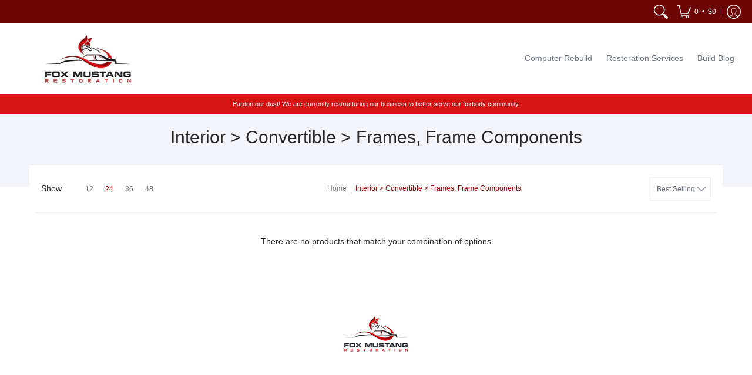

--- FILE ---
content_type: text/css
request_url: https://foxresto.com/cdn/shop/t/10/assets/styles.css?v=71835898703907460331641420368
body_size: 25200
content:
/** Shopify CDN: Minification failed

Line 8457:1 Expected identifier but found "*"
Line 8458:1 Expected identifier but found "*"
Line 8480:1 Expected identifier but found "*"
Line 8481:1 Expected identifier but found "*"
Line 8692:1 Expected identifier but found "*"
Line 8693:1 Expected identifier but found "*"
Line 8724:2 Unexpected "@"

**/
@keyframes loader-rotate {
	100% {
		transform: rotate(360deg);
	}
}

article, aside, details, figcaption, figure, footer, header, hgroup, main, nav, section, summary {
	display: block;
}

summary {
	list-style: none;
	transition: all 0.25s ease 0s;
	backface-visibility: hidden;
}

summary::-webkit-details-marker {
	display: none;
}

audio, canvas, video {
	display: inline-block;
}

audio:not([controls]) {
	display: none;
	height: 0;
}

[hidden] {
	display: none;
}

html {
	font-family: var(--body_font);
	-webkit-text-size-adjust: 100%;
	-ms-text-size-adjust: 100%;
}

a:active, a:hover {
  /*outline:none*/;
}

abbr[title] {
	border-bottom: 1px dotted;
}

b, strong {
	font-weight: var(--body_font_weight_bold);
}

dfn, em {
	font-style: italic;
}

em strong {
	font-style: italic;
	font-weight: var(--body_font_weight_bold);
}

hr {
	-moz-box-sizing: content-box;
	box-sizing: content-box;
	height: 0;
}

mark {
	color: var(--black);
}

code, kbd, pre, samp {
	font-family: monospace, serif;
	font-size: var(--small);
}

pre {
	white-space: pre-wrap;
}

q {
	quotes: "\201C" "\201D" "\2018" "\2019";
}

small {
	font-size: 80%;
}

sub, sup {
	font-size: 75%;
	line-height: 0;
	position: relative;
	vertical-align: baseline;
}

sup {
	top: -0.5em;
}

sub {
	bottom: -0.25em;
}

svg:not(:root) {
	overflow: hidden;
}

figure {
	margin: 0;
}

fieldset {
	border: 1px solid #c0c0c0;
	margin: 0 2px;
	padding: calc(var(--master_spacing) / 2);
}

legend {
	border: 0;
	padding: 0;
}

button, input, select, textarea {
	font-family: inherit;
	font-size: 100%;
	margin: 0;
	transition: all 0.25s ease 0s;
	backface-visibility: hidden;
}

button, input {
	line-height: normal;
}

button, select {
	text-transform: none;
}

button, html input[type="button"], input[type="reset"], input[type="submit"] {
	-webkit-appearance: button;
	cursor: pointer;
}

button[disabled], html input[disabled] {
	cursor: no-drop !important;
}

input[type="checkbox"], input[type="radio"] {
	box-sizing: border-box;
	padding: 0;
}

input[type="search"] {
	-webkit-appearance: textfield;
	-moz-box-sizing: content-box;
	-webkit-box-sizing: content-box;
	box-sizing: content-box;
}

input[type="search"]::-webkit-search-cancel-button, input[type="search"]::-webkit-search-decoration {
	-webkit-appearance: none;
}

button::-moz-focus-inner, input::-moz-focus-inner {
	border: 0;
	padding: 0;
}

textarea {
	overflow: auto;
	vertical-align: top;
}

table {
	border-collapse: collapse;
	border-spacing: 0;
	display: table;
	margin: 0 0 var(--master_spacing);
	width: 100%;
}

th {
	font-size: 80%;
}

td {
	border: 1px solid var(--line_color);
	font-size: var(--xx_small);
	height: calc(var(--xx_small) * 2);
	padding: calc(var(--master_spacing) / 4);
	text-align: center;
	vertical-align: middle;
}

blockquote {
	color: var(--a11ygrey);
	font-style: italic;
	font-weight: var(--body_font_weight_medium);
	font-size: var(--small);
	line-height: calc(var(--small) * 1.25);
	font-family: var(--body_font);
	border-left: 3px solid var(--line_color);
	padding-left: var(--base);
	margin-bottom: calc(var(--base) + var(--base) / 4);
	margin-left: 0px;
}

* {
	border: 0;
	margin: 0;
	padding: 0;
}

html {
	color: var(--body_font_color);
	font-family: var(--body_font_fallback);
	font-size: var(--small);
	font-style: var(--body_font_style);
	font-weight: var(--body_font_weight);
	font-size: var(--small);
	line-height: calc(var(--small) * 1.25);
	font-family: var(--body_font);
	webkit-text-size-adjust: none;
	-webkit-font-smoothing: antialiased;
	-moz-osx-font-smoothing: grayscale;
}

body {
	background: var(--white);
	margin: 0;
	padding: 0;
	overflow-x: hidden;
}

.container {
	margin: 0 auto;
	max-width: 1200px;
	padding: 0 calc(var(--master_spacing) / 2);
}

.container.full {
	max-width: 1600px;
}

.container.no-pad {
	padding: 0 20px;
	max-width: 1180px;
}

@media only screen and (max-width: 1220px) {
	.container.no-pad {
		padding: 0;
		max-width: 1220px;
	}

	.container.no-pad.cancel {
		padding-left: 20px;
		padding-right: 20px;
		max-width: 1180px;
	}
}

.container.under {
	padding: 0 20px;
	max-width: 1180px;
}

@media only screen and (max-width: 768px) {
	.container.under {
		padding: 0;
	}
}

.container.remove-pad {
	padding: 0;
}

.skip-to {
	background: var(--button_color);
	color: var(--white);
	transition: all 0.125s ease 0s;
	backface-visibility: hidden;
}

.skip-to:focus {
	color: var(--white);
	display: block;
	outline-offset: -4px;
	top: 0;
	position: relative;
}

.one {
	width: 8.33%;
}

/* 100px / 1200 */
.two {
	width: 16.66%;
}

/* 200px */
.two-half {
	width: 20%;
}

/* 250px */
@media only screen and (max-width: 768px) {
	.purchase-section .two-half {
		width: 33.33%;
	}
}

.three {
	width: 25%;
}

/* 300px */
.four, .sorting.open-container .filter.vertical-form .form, .filter.vertical-form .form {
	width: 33.33%;
}

/* 400px */
.five {
	width: 41.66%;
}

/* 500px */
.six {
	width: 50%;
}

/* 600px */
.seven {
	width: 58.33%;
}

/* 700px */
.eight {
	width: 66.66%;
}

/* 800px */
.nine {
	width: 75%;
}

/* 900px */
.ten {
	width: 83.33%;
}

/* 1000px */
.eleven {
	width: 91.66%;
}

/* 1100px */
.twelve {
	width: 100%;
}

/* 1200px */
.recently-viewed .three,
.recently-viewed .four,
.recently-viewed .sorting.open-container .filter.vertical-form .form, .sorting.open-container .filter.vertical-form
.recently-viewed .form,
.recently-viewed .filter.vertical-form .form, .filter.vertical-form
.recently-viewed .form {
	width: 20%;
}

.one,
.two,
.two-half,
.three,
.four,
.sorting.open-container .filter.vertical-form .form,
.filter.vertical-form .form,
.five,
.six,
.seven,
.eight,
.nine,
.ten,
.eleven,
.twelve {
	float: left;
	font-size: var(--small);
	padding: 0 calc(var(--master_spacing) / 2);
	box-sizing: border-box;
}

.one.doublepad,
  .two.doublepad,
  .two-half.doublepad,
  .three.doublepad,
  .four.doublepad,
  .sorting.open-container .filter.vertical-form .doublepad.form,
  .filter.vertical-form .doublepad.form,
  .five.doublepad,
  .six.doublepad,
  .seven.doublepad,
  .eight.doublepad,
  .nine.doublepad,
  .ten.doublepad,
  .eleven.doublepad,
  .twelve.doublepad {
	padding-left: var(--master_spacing);
	padding-right: var(--master_spacing);
}

.one.negative-left,
  .two.negative-left,
  .two-half.negative-left,
  .three.negative-left,
  .four.negative-left,
  .sorting.open-container .filter.vertical-form .negative-left.form,
  .filter.vertical-form .negative-left.form,
  .five.negative-left,
  .six.negative-left,
  .seven.negative-left,
  .eight.negative-left,
  .nine.negative-left,
  .ten.negative-left,
  .eleven.negative-left,
  .twelve.negative-left {
	padding-left: 0;
}

.one.negative-right,
  .two.negative-right,
  .two-half.negative-right,
  .three.negative-right,
  .four.negative-right,
  .sorting.open-container .filter.vertical-form .negative-right.form,
  .filter.vertical-form .negative-right.form,
  .five.negative-right,
  .six.negative-right,
  .seven.negative-right,
  .eight.negative-right,
  .nine.negative-right,
  .ten.negative-right,
  .eleven.negative-right,
  .twelve.negative-right {
	padding-right: 0;
}

.table-center .one, .table-center
  .two, .table-center
  .two-half, .table-center
  .three,
  .table-center
  .four,
  .table-center .sorting.open-container .filter.vertical-form .form,
  .sorting.open-container .filter.vertical-form .table-center .form,
  .table-center .filter.vertical-form .form,
  .filter.vertical-form .table-center .form, .table-center
  .five, .table-center
  .six, .table-center
  .seven, .table-center
  .eight, .table-center
  .nine, .table-center
  .ten, .table-center
  .eleven, .table-center
  .twelve {
	display: inline-block;
	float: none;
	height: 100%;
	vertical-align: middle;
}

.table-center .one.hidden, .table-center
    .two.hidden, .table-center
    .two-half.hidden, .table-center
    .three.hidden,
    .table-center
    .four.hidden,
    .table-center .filter.vertical-form .hidden.form,
    .filter.vertical-form .table-center .hidden.form, .table-center
    .five.hidden, .table-center
    .six.hidden, .table-center
    .seven.hidden, .table-center
    .eight.hidden, .table-center
    .nine.hidden, .table-center
    .ten.hidden, .table-center
    .eleven.hidden, .table-center
    .twelve.hidden {
	display: none;
}

.table-center .one.top, .table-center
    .two.top, .table-center
    .two-half.top, .table-center
    .three.top,
    .table-center
    .four.top,
    .table-center .filter.vertical-form .top.form,
    .filter.vertical-form .table-center .top.form, .table-center
    .five.top, .table-center
    .six.top, .table-center
    .seven.top, .table-center
    .eight.top, .table-center
    .nine.top, .table-center
    .ten.top, .table-center
    .eleven.top, .table-center
    .twelve.top {
	vertical-align: top;
}

.table-center .one.no-height, .table-center
    .two.no-height, .table-center
    .two-half.no-height, .table-center
    .three.no-height,
    .table-center
    .four.no-height,
    .table-center .filter.vertical-form .no-height.form,
    .filter.vertical-form .table-center .no-height.form, .table-center
    .five.no-height, .table-center
    .six.no-height, .table-center
    .seven.no-height, .table-center
    .eight.no-height, .table-center
    .nine.no-height, .table-center
    .ten.no-height, .table-center
    .eleven.no-height, .table-center
    .twelve.no-height {
	height: auto;
}

.table-center .one.brands, .table-center
    .two.brands, .table-center
    .two-half.brands, .table-center
    .three.brands,
    .table-center
    .four.brands,
    .table-center .filter.vertical-form .brands.form,
    .filter.vertical-form .table-center .brands.form, .table-center
    .five.brands, .table-center
    .six.brands, .table-center
    .seven.brands, .table-center
    .eight.brands, .table-center
    .nine.brands, .table-center
    .ten.brands, .table-center
    .eleven.brands, .table-center
    .twelve.brands {
	height: auto;
}

@media only screen and (max-width: 600px) {
	.table-center .one, .table-center
      .two, .table-center
      .two-half, .table-center
      .three,
      .table-center
      .four,
      .table-center .sorting.open-container .filter.vertical-form .form,
      .sorting.open-container .filter.vertical-form .table-center .form,
      .table-center .filter.vertical-form .form,
      .filter.vertical-form .table-center .form, .table-center
      .five, .table-center
      .six, .table-center
      .seven, .table-center
      .eight, .table-center
      .nine, .table-center
      .ten, .table-center
      .eleven, .table-center
      .twelve {
		height: auto;
	}

	.table-center .one.brands, .table-center .one.orders, .table-center
        .two.brands, .table-center
        .two.orders, .table-center
        .two-half.brands, .table-center
        .two-half.orders, .table-center
        .three.brands, .table-center
        .three.orders,
        .table-center
        .four.brands,
        .table-center .filter.vertical-form .brands.form,
        .filter.vertical-form .table-center .brands.form,
        .table-center
        .four.orders,
        .table-center .filter.vertical-form .orders.form,
        .filter.vertical-form .table-center .orders.form, .table-center
        .five.brands, .table-center
        .five.orders, .table-center
        .six.brands, .table-center
        .six.orders, .table-center
        .seven.brands, .table-center
        .seven.orders, .table-center
        .eight.brands, .table-center
        .eight.orders, .table-center
        .nine.brands, .table-center
        .nine.orders, .table-center
        .ten.brands, .table-center
        .ten.orders, .table-center
        .eleven.brands, .table-center
        .eleven.orders, .table-center
        .twelve.brands, .table-center
        .twelve.orders {
		width: 50%;
	}

	.table-center .one.brands.odd, .table-center .one.orders.odd, .table-center
          .two.brands.odd, .table-center
          .two.orders.odd, .table-center
          .two-half.brands.odd, .table-center
          .two-half.orders.odd, .table-center
          .three.brands.odd, .table-center
          .three.orders.odd,
          .table-center
          .four.brands.odd,
          .table-center .filter.vertical-form .brands.odd.form,
          .filter.vertical-form .table-center .brands.odd.form,
          .table-center
          .four.orders.odd,
          .table-center .filter.vertical-form .orders.odd.form,
          .filter.vertical-form .table-center .orders.odd.form, .table-center
          .five.brands.odd, .table-center
          .five.orders.odd, .table-center
          .six.brands.odd, .table-center
          .six.orders.odd, .table-center
          .seven.brands.odd, .table-center
          .seven.orders.odd, .table-center
          .eight.brands.odd, .table-center
          .eight.orders.odd, .table-center
          .nine.brands.odd, .table-center
          .nine.orders.odd, .table-center
          .ten.brands.odd, .table-center
          .ten.orders.odd, .table-center
          .eleven.brands.odd, .table-center
          .eleven.orders.odd, .table-center
          .twelve.brands.odd, .table-center
          .twelve.orders.odd {
		width: 100%;
	}

	.table-center .one.brands.odd > div, .table-center .one.orders.odd > div, .table-center
            .two.brands.odd > div, .table-center
            .two.orders.odd > div, .table-center
            .two-half.brands.odd > div, .table-center
            .two-half.orders.odd > div, .table-center
            .three.brands.odd > div, .table-center
            .three.orders.odd > div, .table-center
            .four.brands.odd > div, .table-center .filter.vertical-form .brands.odd.form > div, .filter.vertical-form .table-center .brands.odd.form > div, .table-center
            .four.orders.odd > div, .table-center .filter.vertical-form .orders.odd.form > div, .filter.vertical-form .table-center .orders.odd.form > div, .table-center
            .five.brands.odd > div, .table-center
            .five.orders.odd > div, .table-center
            .six.brands.odd > div, .table-center
            .six.orders.odd > div, .table-center
            .seven.brands.odd > div, .table-center
            .seven.orders.odd > div, .table-center
            .eight.brands.odd > div, .table-center
            .eight.orders.odd > div, .table-center
            .nine.brands.odd > div, .table-center
            .nine.orders.odd > div, .table-center
            .ten.brands.odd > div, .table-center
            .ten.orders.odd > div, .table-center
            .eleven.brands.odd > div, .table-center
            .eleven.orders.odd > div, .table-center
            .twelve.brands.odd > div, .table-center
            .twelve.orders.odd > div {
		border: none;
	}

	.collection-products .table-center .one, .collection-products .table-center
        .two, .collection-products .table-center
        .two-half, .collection-products .table-center
        .three,
        .collection-products .table-center
        .four,
        .collection-products .table-center .filter.vertical-form .form,
        .filter.vertical-form .collection-products .table-center .form, .collection-products .table-center
        .five, .collection-products .table-center
        .six, .collection-products .table-center
        .seven, .collection-products .table-center
        .eight, .collection-products .table-center
        .nine, .collection-products .table-center
        .ten, .collection-products .table-center
        .eleven, .collection-products .table-center
        .twelve {
		height: auto;
	}
}

.table-center.product-variants .one, .table-center.product-variants
  .two, .table-center.product-variants
  .two-half, .table-center.product-variants
  .three,
  .table-center.product-variants
  .four,
  .table-center.product-variants .filter.vertical-form .form,
  .filter.vertical-form .table-center.product-variants .form, .table-center.product-variants
  .five, .table-center.product-variants
  .six, .table-center.product-variants
  .seven, .table-center.product-variants
  .eight, .table-center.product-variants
  .nine, .table-center.product-variants
  .ten, .table-center.product-variants
  .eleven, .table-center.product-variants
  .twelve {
	vertical-align: top;
}

.one.margin-bottom,
  .two.margin-bottom,
  .two-half.margin-bottom,
  .three.margin-bottom,
  .four.margin-bottom,
  .sorting.open-container .filter.vertical-form .margin-bottom.form,
  .filter.vertical-form .margin-bottom.form,
  .five.margin-bottom,
  .six.margin-bottom,
  .seven.margin-bottom,
  .eight.margin-bottom,
  .nine.margin-bottom,
  .ten.margin-bottom,
  .eleven.margin-bottom,
  .twelve.margin-bottom {
	margin-bottom: calc(var(--master_spacing) / 2);
}

.one.margin-top,
  .two.margin-top,
  .two-half.margin-top,
  .three.margin-top,
  .four.margin-top,
  .sorting.open-container .filter.vertical-form .margin-top.form,
  .filter.vertical-form .margin-top.form,
  .five.margin-top,
  .six.margin-top,
  .seven.margin-top,
  .eight.margin-top,
  .nine.margin-top,
  .ten.margin-top,
  .eleven.margin-top,
  .twelve.margin-top {
	margin-top: calc(var(--master_spacing) / 2);
}

.one.margin-top-bottom,
  .two.margin-top-bottom,
  .two-half.margin-top-bottom,
  .three.margin-top-bottom,
  .four.margin-top-bottom,
  .sorting.open-container .filter.vertical-form .margin-top-bottom.form,
  .filter.vertical-form .margin-top-bottom.form,
  .five.margin-top-bottom,
  .six.margin-top-bottom,
  .seven.margin-top-bottom,
  .eight.margin-top-bottom,
  .nine.margin-top-bottom,
  .ten.margin-top-bottom,
  .eleven.margin-top-bottom,
  .twelve.margin-top-bottom {
	margin-bottom: calc(var(--master_spacing) / 2);
	margin-top: calc(var(--master_spacing) / 2);
}

.one.clear,
  .two.clear,
  .two-half.clear,
  .three.clear,
  .four.clear,
  .sorting.open-container .filter.vertical-form .clear.form,
  .filter.vertical-form .clear.form,
  .five.clear,
  .six.clear,
  .seven.clear,
  .eight.clear,
  .nine.clear,
  .ten.clear,
  .eleven.clear,
  .twelve.clear {
	clear: right;
}

@media only screen and (max-width: 768px) {
	.collection-products .one,
    .cart-table .one, .collection-products
    .two,
    .cart-table
    .two, .collection-products
    .two-half,
    .cart-table
    .two-half, .collection-products
    .three,
    .cart-table
    .three,
    .collection-products
    .four,
    .collection-products .sorting.open-container .filter.vertical-form .form,
    .sorting.open-container .filter.vertical-form .collection-products .form,
    .collection-products .filter.vertical-form .form,
    .filter.vertical-form .collection-products .form,
    .cart-table
    .four,
    .cart-table .sorting.open-container .filter.vertical-form .form,
    .sorting.open-container .filter.vertical-form
    .cart-table .form,
    .cart-table .filter.vertical-form .form,
    .filter.vertical-form
    .cart-table .form, .collection-products
    .five,
    .cart-table
    .five, .collection-products
    .six,
    .cart-table
    .six, .collection-products
    .seven,
    .cart-table
    .seven, .collection-products
    .eight,
    .cart-table
    .eight, .collection-products
    .nine,
    .cart-table
    .nine, .collection-products
    .ten,
    .cart-table
    .ten, .collection-products
    .eleven,
    .cart-table
    .eleven, .collection-products
    .twelve,
    .cart-table
    .twelve {
		width: 100%;
	}
}

@media only screen and (max-width: 600px) {
	.one:not(.mobile),
    .two:not(.mobile),
    .two-half:not(.mobile),
    .three:not(.mobile),
    .four:not(.mobile),
    .sorting.open-container .filter.vertical-form .form:not(.mobile),
    .filter.vertical-form .form:not(.mobile),
    .five:not(.mobile),
    .six:not(.mobile),
    .seven:not(.mobile),
    .eight:not(.mobile),
    .nine:not(.mobile),
    .ten:not(.mobile),
    .eleven:not(.mobile),
    .twelve:not(.mobile) {
		width: 100%;
	}

	footer .one:not(.brands), footer
    .two:not(.brands), footer
    .two-half:not(.brands), footer
    .three:not(.brands),
    footer
    .four:not(.brands),
    footer .sorting.open-container .filter.vertical-form .form:not(.brands),
    .sorting.open-container .filter.vertical-form footer .form:not(.brands),
    footer .filter.vertical-form .form:not(.brands),
    .filter.vertical-form footer .form:not(.brands), footer
    .five:not(.brands), footer
    .six:not(.brands), footer
    .seven:not(.brands), footer
    .eight:not(.brands), footer
    .nine:not(.brands), footer
    .ten:not(.brands), footer
    .eleven:not(.brands), footer
    .twelve:not(.brands) {
		padding: 0 calc(var(--master_spacing) * 3);
	}
}

.hidden {
	display: none;
}

.visually-hidden {
	clip: rect(0 0 0 0);
	clip-path: inset(50%);
	height: 1px;
	overflow: hidden;
	position: absolute;
	white-space: nowrap;
	width: 1px;
}

.left {
	float: left;
}

body.rtl .left {
	float: right;
}

.right {
	float: right;
}

body.rtl .right {
	float: left;
}

.center {
	display: block;
	float: none;
	margin: 0 auto;
	text-align: center;
}

.center.center-table {
	display: table;
}

.center.hidden {
	display: none;
}

.flex-wrap {
	flex-wrap: wrap;
}

@media only screen and (max-width: 600px) {
	.flex-wrap {
		-webkit-flex-wrap: nowrap;
		-ms-flex-wrap: nowrap;
		flex-wrap: nowrap;
	}
}

.slide-center {
	float: none;
	margin: 0 auto;
}

.table {
	display: table;
	height: 100%;
	width: 100%;
}

.table.left-width {
	width: auto;
}

.mobile-only .table.left-width {
	width: 100%;
}

@media only screen and (max-width: 600px) {
	.table.left-width {
		width: 100%;
	}
}

.table.icon-text-table {
	width: auto;
}

.full-width .table.icon-text-table {
	width: 100%;
}

.table.icon-text-table .icon-text {
	box-sizing: border-box;
	display: inline-block;
	padding: calc(var(--master_spacing) * .25) var(--master_spacing) 0;
	padding-left: 0;
	width: auto;
}

.center .table.icon-text-table .icon-text {
	padding: calc(var(--master_spacing) * .25) calc(var(--master_spacing) / 2) 0;
}

.table.icon-text-table .icon-text .img {
	padding-right: calc(var(--master_spacing) / 2);
}

.table.icon-text-table .icon-text .img img {
	margin: 0;
	max-height: 30px;
	max-width: 30px;
}

.table.icon-text-table .icon-text.relative:hover {
	cursor: pointer;
	text-decoration: underline;
}

@media only screen and (max-width: 600px) {
	.banner .table.icon-text-table {
		display: block;
		float: none;
		margin: 0 auto calc(var(--master_spacing) / 2);
		text-align: center;
	}
}

.table-center {
	font-size: 0;
}

.table-cell {
	display: table-cell;
	height: 100%;
	vertical-align: middle;
}

.table-cell > div {
	padding-top: var(--master_spacing);
}

.table-cell > div.no-height.image {
	padding-top: 0;
}

.table-cell > div.no-height.image img {
	margin-bottom: 0;
}

.table-cell > div.no-pad {
	padding-top: 0;
}

.table-cell.bottom {
	vertical-align: bottom;
}

.table-cell.top {
	vertical-align: top;
}

.table-cell.search-page {
	display: block;
	float: left;
	width: 100%;
}

.absolute {
	height: 100%;
	left: 0;
	position: absolute;
	top: 0;
	width: 100%;
	z-index: 1;
}

.relative {
	position: relative;
}

.relative.media-viewer {
	padding-top: 100%;
	margin: 0px;
}

.relative.image-align {
	padding-left: 100%;
	padding-bottom: 100%;
	width: auto;
}

.clearfix {
	zoom: 1;
}

.clearfix:before, .clearfix:after {
	content: '';
	display: table;
}

.clearfix:after {
	clear: both;
}

.background-white {
	background: var(--white);
	padding-top: var(--master_spacing);
	position: relative;
}

.background-white.toppad {
	padding-top: calc(var(--master_spacing) * 1.5);
}

.background-white.doublepad {
	margin: 0 0 calc(var(--master_spacing) / 2);
	padding: calc(var(--master_spacing) / 2) var(--master_spacing) var(--master_spacing);
}

.background-white .doublepad {
	margin: calc(-1 * var(--master_spacing)) 0 0;
	padding: calc(var(--master_spacing) / 2) var(--master_spacing) var(--master_spacing);
}

.background-white.needed {
	background: none;
	padding-top: 0;
}

.background-white.needed .product-img,
    .background-white.needed .no-img {
	background: var(--white);
	box-sizing: border-box;
	padding: var(--master_spacing);
}

.background-colored.color-primary {
	background: var(--section_color_primary);
}

.background-colored.color-secondary {
	background: var(--section_color_secondary);
}

.background-colored.colored-bottom {
	padding-bottom: calc(var(--master_spacing) * 3);
}

@media only screen and (max-width: 600px) {
	.background-colored.colored-bottom {
		padding-bottom: calc(var(--master_spacing) * 2);
	}
}

.background-colored.colored-top {
	padding-top: calc(var(--master_spacing) * 3);
}

@media only screen and (max-width: 600px) {
	.background-colored.colored-top {
		padding-top: calc(var(--master_spacing) * 2);
	}
}

.background-colored.colored-top-bottom {
	padding-bottom: calc(var(--master_spacing) * 3);
	padding-top: calc(var(--master_spacing) * 3);
}

@media only screen and (max-width: 600px) {
	.background-colored.colored-top-bottom {
		padding-top: calc(var(--master_spacing) * 2);
		padding-bottom: calc(var(--master_spacing) * 2);
	}
}

.toppad {
	margin-top: var(--master_spacing);
}

.toppad-quarter {
	padding-top: calc(var(--master_spacing) / 2);
}

.bottompad {
	margin-bottom: calc(var(--master_spacing) * 1.5);
}

.bottompad-half {
	margin-bottom: var(--master_spacing);
}

.bottompad-quarter {
	margin-bottom: calc(var(--master_spacing) / 2);
}

.bottompad-section,
#content .shopify-policy__container {
	margin-bottom: calc(var(--master_spacing) * 3);
}

@media only screen and (max-width: 600px) {
	.bottompad-section,
    #content .shopify-policy__container {
		margin-bottom: calc(var(--master_spacing) * 2);
	}
}

.margins-section {
	margin-bottom: calc(var(--master_spacing) * 3);
	margin-top: calc(var(--master_spacing) * 3);
}

@media only screen and (max-width: 600px) {
	.margins-section {
		margin-bottom: calc(var(--master_spacing) * 2);
		margin-top: calc(var(--master_spacing) * 2);
	}
}

.margins-bottom-section {
	margin-bottom: calc(var(--master_spacing) * 3);
}

@media only screen and (max-width: 600px) {
	.margins-bottom-section {
		margin-bottom: calc(var(--master_spacing) * 2);
	}
}

.margins-top-section {
	margin-top: calc(var(--master_spacing) * 3);
}

@media only screen and (max-width: 600px) {
	.margins-top-section {
		margin-top: calc(var(--master_spacing) * 2);
	}
}

.content.error-page, .content.default-page, .content.article-page, .content.customers-page, .content.captcha-page,
.content .shopify-policy__container {
	margin-top: calc(var(--master_spacing) * 3);
}

.content ul.unformatted.options li {
	padding: 0;
}

.content ul.unformatted.options li a, .content ul.unformatted.options li.first {
	font-size: var(--xx_small);
	padding: calc(var(--base) / 2);
}

.content ul.unformatted.options li a {
	display: block;
}

.content ul.unformatted.options li.first {
	font-weight: var(--body_font_weight_bold);
}

.content ul.unformatted li {
	list-style-position: outside;
	list-style-type: inherit;
}

.content ul.unformatted li:before {
	content: none;
}

.content ul li {
	list-style: none;
	position: relative;
}

.content ul li:before {
	content: '\2011';
	font-size: var(--base)1;
	left: calc(-1 * var(--base));
	position: absolute;
}

body.rtl .content ul li:before {
	left: auto;
	right: calc(-1 * var(--base));
}

body.rtl .content ul {
	padding: 0 var(--base) var(--base) 0;
}

.row {
	border-bottom: 1px solid var(--line_color);
	float: left;
	width: 100%;
	margin: 0 0 calc(var(--master_spacing) * 2);
	padding: 0 0 calc(var(--master_spacing) * 2);
}

.row.half {
	margin: 0 0 var(--master_spacing);
	padding: 0 0 var(--master_spacing);
}

.row.last {
	border: none;
	margin: 0;
	padding: 0;
}

.row img {
	margin: 0;
}

.center .row img {
	margin: 0 auto;
}

@media only screen and (max-width: 600px) {
	.row img {
		margin: 0 auto calc(var(--master_spacing) / 2);
	}
}

.lazycontainer:not(.lazyignore):not(.lazyskip):after {
	background: #F3F3F8;
	content: '';
	position: absolute;
	left: 0;
	top: 0;
	right: 0;
	bottom: 0;
	height: 100%;
	width: 100%;
}

.lazycontainer:not(.lazyignore):not(.lazyskip) .relative {
	z-index: 1;
}

img {
	border: 0;
	display: block;
	height: auto;
	margin: 0 auto calc(var(--master_spacing) / 2);
	max-width: 100%;
	vertical-align: bottom;
}

img.nopad {
	margin: 0 auto;
}

img.lazybackground {
	height: 100%;
	object-fit: cover;
	left: 0;
	opacity: 1;
	position: absolute;
	top: 0;
	transition: opacity 0.5s ease 0s;
	backface-visibility: hidden;
	width: 100%;
}

img.lazybackground.left-top {
	object-position: left top;
}

img.lazybackground.center-top {
	object-position: center top;
}

img.lazybackground.right-top {
	object-position: right top;
}

img.lazybackground.left-center {
	object-position: left center;
}

img.lazybackground.center-center {
	object-position: center center;
}

img.lazybackground.right-center {
	object-position: right center;
}

img.lazybackground.left-bottom {
	object-position: left bottom;
}

img.lazybackground.center-bottom {
	object-position: center bottom;
}

img.lazybackground.right-bottom {
	object-position: right bottom;
}

img.lazyload {
	opacity: 0;
	transition: opacity 0.5s ease 0s;
	backface-visibility: hidden;
	width: 100%;
}

img.lazyload:not(.nopad) {
	height: 100%;
	left: 50%;
	position: absolute;
	top: 50%;
	transform: translate(-50%, -50%);
	width: 100%;
}

.magnify img.lazyload {
	transform: scale(4);
}

img.lazyloaded {
	opacity: 1;
}

.image-align img {
	position: absolute;
	left: 50%;
	top: 50%;
	transform: translate(-50%, -50%);
}

hr {
	display: block;
	border-bottom: 1px solid var(--line_color);
	margin: var(--master_spacing) 0;
}

@media only screen and (max-width: 600px) {
	hr {
		margin: 0;
	}

	hr.search {
		margin: 0 0 var(--master_spacing);
	}

	hr.mobile-hide {
		display: none;
	}
}

h1,
h2,
h3,
h4,
h5,
.h5,
.customer-links ul li.cart-info .item-title h5 a,
.header-navigation nav .responsiveMenu li ul.mega > span > li > a,
.header-navigation nav .responsiveMenu li ul.semi > span > li > a,
.header-navigation nav .responsiveMenu.isMobile > li > a,
h6 {
	font: var(--headline_font_style) var(--headline_font_weight) var(--base)/calc(var(--base) * 1.25) var(--headline_font);
	color: var(--headline_font_color);
	margin: 0 0 calc(var(--master_spacing) / 2);
}

h1 a,
  h2 a,
  h3 a,
  h4 a, h5 a,
  .h5 a, .customer-links ul li.cart-info .item-title h5 a a, .header-navigation nav .responsiveMenu li ul.mega > span > li > a a, .header-navigation nav .responsiveMenu li ul.semi > span > li > a a, .header-navigation nav .responsiveMenu.isMobile > li > a a,
  h6 a {
	color: inherit;
	text-decoration: none;
	font-weight: inherit;
}

h1 a:hover, h1 a:focus,
    h2 a:hover,
    h2 a:focus,
    h3 a:hover,
    h3 a:focus,
    h4 a:hover,
    h4 a:focus, h5 a:hover,
    .h5 a:hover, .customer-links ul li.cart-info .item-title h5 a a:hover, .header-navigation nav .responsiveMenu li ul.mega > span > li > a a:hover, .header-navigation nav .responsiveMenu li ul.semi > span > li > a a:hover, .header-navigation nav .responsiveMenu.isMobile > li > a a:hover, h5 a:focus,
    .h5 a:focus, .customer-links ul li.cart-info .item-title h5 a a:focus, .header-navigation nav .responsiveMenu li ul.mega > span > li > a a:focus, .header-navigation nav .responsiveMenu li ul.semi > span > li > a a:focus, .header-navigation nav .responsiveMenu.isMobile > li > a a:focus,
    h6 a:hover,
    h6 a:focus {
	text-decoration: none;
}

.white h1, .white
  h2, .white
  h3, .white
  h4,
  .white h5,
  .white
  .h5,
  .white .customer-links ul li.cart-info .item-title h5 a,
  .customer-links ul li.cart-info .item-title h5 .white a,
  .white .header-navigation nav .responsiveMenu li ul.mega > span > li > a,
  .header-navigation nav .responsiveMenu li .white ul.mega > span > li > a,
  .white .header-navigation nav .responsiveMenu li ul.semi > span > li > a,
  .header-navigation nav .responsiveMenu li .white ul.semi > span > li > a,
  .white .header-navigation nav .responsiveMenu.isMobile > li > a,
  .header-navigation nav .white .responsiveMenu.isMobile > li > a, .white
  h6 {
	color: var(--white);
}

.bold h1,
  h1 strong, .bold
  h2,
  h2 strong, .bold
  h3,
  h3 strong, .bold
  h4,
  h4 strong,
  .bold h5,
  .bold
  .h5,
  .bold .customer-links ul li.cart-info .item-title h5 a,
  .customer-links ul li.cart-info .item-title h5 .bold a,
  .bold .header-navigation nav .responsiveMenu li ul.mega > span > li > a,
  .header-navigation nav .responsiveMenu li .bold ul.mega > span > li > a,
  .bold .header-navigation nav .responsiveMenu li ul.semi > span > li > a,
  .header-navigation nav .responsiveMenu li .bold ul.semi > span > li > a,
  .bold .header-navigation nav .responsiveMenu.isMobile > li > a,
  .header-navigation nav .bold .responsiveMenu.isMobile > li > a, h5 strong,
  .h5 strong, .customer-links ul li.cart-info .item-title h5 a strong, .header-navigation nav .responsiveMenu li ul.mega > span > li > a strong, .header-navigation nav .responsiveMenu li ul.semi > span > li > a strong, .header-navigation nav .responsiveMenu.isMobile > li > a strong, .bold
  h6,
  h6 strong {
	font-weight: var(--headline_font_weight_bold);
}

.bold h1,
  h1 strong,
  h1 b, .bold
  h2,
  h2 strong,
  h2 b, .bold
  h3,
  h3 strong,
  h3 b, .bold
  h4,
  h4 strong,
  h4 b,
  .bold h5,
  .bold
  .h5,
  .bold .customer-links ul li.cart-info .item-title h5 a,
  .customer-links ul li.cart-info .item-title h5 .bold a,
  .bold .header-navigation nav .responsiveMenu li ul.mega > span > li > a,
  .header-navigation nav .responsiveMenu li .bold ul.mega > span > li > a,
  .bold .header-navigation nav .responsiveMenu li ul.semi > span > li > a,
  .header-navigation nav .responsiveMenu li .bold ul.semi > span > li > a,
  .bold .header-navigation nav .responsiveMenu.isMobile > li > a,
  .header-navigation nav .bold .responsiveMenu.isMobile > li > a, h5 strong,
  .h5 strong, .customer-links ul li.cart-info .item-title h5 a strong, .header-navigation nav .responsiveMenu li ul.mega > span > li > a strong, .header-navigation nav .responsiveMenu li ul.semi > span > li > a strong, .header-navigation nav .responsiveMenu.isMobile > li > a strong, h5 b,
  .h5 b, .customer-links ul li.cart-info .item-title h5 a b, .header-navigation nav .responsiveMenu li ul.mega > span > li > a b, .header-navigation nav .responsiveMenu li ul.semi > span > li > a b, .header-navigation nav .responsiveMenu.isMobile > li > a b, .bold
  h6,
  h6 strong,
  h6 b {
	font-weight: var(--headline_font_weight_bold);
}

h1 dfn,
  h1 em,
  h1 i,
  h2 dfn,
  h2 em,
  h2 i,
  h3 dfn,
  h3 em,
  h3 i,
  h4 dfn,
  h4 em,
  h4 i, h5 dfn,
  .h5 dfn, .customer-links ul li.cart-info .item-title h5 a dfn, .header-navigation nav .responsiveMenu li ul.mega > span > li > a dfn, .header-navigation nav .responsiveMenu li ul.semi > span > li > a dfn, .header-navigation nav .responsiveMenu.isMobile > li > a dfn, h5 em,
  .h5 em, .customer-links ul li.cart-info .item-title h5 a em, .header-navigation nav .responsiveMenu li ul.mega > span > li > a em, .header-navigation nav .responsiveMenu li ul.semi > span > li > a em, .header-navigation nav .responsiveMenu.isMobile > li > a em, h5 i,
  .h5 i, .customer-links ul li.cart-info .item-title h5 a i, .header-navigation nav .responsiveMenu li ul.mega > span > li > a i, .header-navigation nav .responsiveMenu li ul.semi > span > li > a i, .header-navigation nav .responsiveMenu.isMobile > li > a i,
  h6 dfn,
  h6 em,
  h6 i {
	font-style: italic;
}

h1.medium,
  h2.medium,
  h3.medium,
  h4.medium,
  h5.medium,
  .medium.h5,
  .customer-links ul li.cart-info .item-title h5 a.medium,
  .header-navigation nav .responsiveMenu li ul.mega > span > li > a.medium,
  .header-navigation nav .responsiveMenu li ul.semi > span > li > a.medium,
  .header-navigation nav .responsiveMenu.isMobile > li > a.medium,
  h6.medium {
	font-weight: var(--headline_font_weight_medium);
}

.h1 {
	font-size: var(--xx_large);
	font-weight: var(--headline_font_weight);
	line-height: calc(var(--xx_large) * 1.25);
}

@media only screen and (max-width: 600px) {
	.h1 {
		font-size: var(--x_large);
		line-height: calc(var(--x_large) * 1.25);
	}
}

@media only screen and (max-width: 480px) {
	.h1 {
		font-size: var(--large);
		line-height: calc(var(--large) * 1.25);
	}
}

h1,
h2 {
	font-size: var(--x_large);
	line-height: calc(var(--x_large) * 1.25);
}

h1.offers,
  h2.offers {
	font-size: var(--large);
	line-height: calc(var(--large) * 1.25);
}

@media only screen and (max-width: 600px) {
	h1,
    h2 {
		font-size: var(--large);
		line-height: calc(var(--large) * 1.25);
	}
}

h3 {
	font-size: var(--large);
	line-height: calc(var(--large) * 1.25);
}

@media only screen and (max-width: 600px) {
	h3 {
		font-size: var(--medium);
		line-height: calc(var(--medium) * 1.25);
	}
}

h4 {
	font-size: var(--medium);
}

@media only screen and (max-width: 600px) {
	h4 {
		font-size: var(--x_small);
	}

	.product-title h4,
      .item-title h4 {
		font-size: var(--small);
	}
}

h5,
.h5, .customer-links ul li.cart-info .item-title h5 a, .header-navigation nav .responsiveMenu li ul.mega > span > li > a, .header-navigation nav .responsiveMenu li ul.semi > span > li > a, .header-navigation nav .responsiveMenu.isMobile > li > a,
.h5 {
	font-size: var(--small);
	line-height: calc(var(--small) * 1.25);
}

.sidebar h5, .sidebar
  .h5, .sidebar .customer-links ul li.cart-info .item-title h5 a, .customer-links ul li.cart-info .item-title h5 .sidebar a, .sidebar .header-navigation nav .responsiveMenu li ul.mega > span > li > a, .header-navigation nav .responsiveMenu li .sidebar ul.mega > span > li > a, .sidebar .header-navigation nav .responsiveMenu li ul.semi > span > li > a, .header-navigation nav .responsiveMenu li .sidebar ul.semi > span > li > a, .sidebar .header-navigation nav .responsiveMenu.isMobile > li > a, .header-navigation nav .sidebar .responsiveMenu.isMobile > li > a,
  #filters h5,
  #filters
  .h5,
  #filters .customer-links ul li.cart-info .item-title h5 a, .customer-links ul li.cart-info .item-title h5
  #filters a,
  #filters .header-navigation nav .responsiveMenu li ul.mega > span > li > a, .header-navigation nav .responsiveMenu li
  #filters ul.mega > span > li > a,
  #filters .header-navigation nav .responsiveMenu li ul.semi > span > li > a, .header-navigation nav .responsiveMenu li
  #filters ul.semi > span > li > a,
  #filters .header-navigation nav .responsiveMenu.isMobile > li > a, .header-navigation nav
  #filters .responsiveMenu.isMobile > li > a, .sidebar
  .h5,
  #filters
  .h5 {
	color: var(--body_font_color);
	position: relative;
	z-index: 9;
}

.item-title h5, .item-title
  .h5, .customer-links ul li.cart-info .item-title h5 a, .item-title .header-navigation nav .responsiveMenu li ul.mega > span > li > a, .header-navigation nav .responsiveMenu li .item-title ul.mega > span > li > a, .item-title .header-navigation nav .responsiveMenu li ul.semi > span > li > a, .header-navigation nav .responsiveMenu li .item-title ul.semi > span > li > a, .item-title .header-navigation nav .responsiveMenu.isMobile > li > a, .header-navigation nav .item-title .responsiveMenu.isMobile > li > a, .item-title
  .h5 {
	margin: 0;
}

.item-reviews h5, .item-reviews
  .h5, .item-reviews .customer-links ul li.cart-info .item-title h5 a, .customer-links ul li.cart-info .item-title h5 .item-reviews a, .item-reviews .header-navigation nav .responsiveMenu li ul.mega > span > li > a, .header-navigation nav .responsiveMenu li .item-reviews ul.mega > span > li > a, .item-reviews .header-navigation nav .responsiveMenu li ul.semi > span > li > a, .header-navigation nav .responsiveMenu li .item-reviews ul.semi > span > li > a, .item-reviews .header-navigation nav .responsiveMenu.isMobile > li > a, .header-navigation nav .item-reviews .responsiveMenu.isMobile > li > a, .item-reviews
  .h5 {
	margin: calc(var(--master_spacing) / 2) 0 0;
}

h5.desktop-hide,
  .desktop-hide.h5, .customer-links ul li.cart-info .item-title h5 a.desktop-hide, .header-navigation nav .responsiveMenu li ul.mega > span > li > a.desktop-hide, .header-navigation nav .responsiveMenu li ul.semi > span > li > a.desktop-hide, .header-navigation nav .responsiveMenu.isMobile > li > a.desktop-hide,
  .h5.desktop-hide {
	display: none;
}

@media only screen and (max-width: 600px) {
	h5.desktop-hide,
    .desktop-hide.h5, .customer-links ul li.cart-info .item-title h5 a.desktop-hide, .header-navigation nav .responsiveMenu li ul.mega > span > li > a.desktop-hide, .header-navigation nav .responsiveMenu li ul.semi > span > li > a.desktop-hide, .header-navigation nav .responsiveMenu.isMobile > li > a.desktop-hide,
    .h5.desktop-hide {
		display: block;
		margin: 0 0 var(--master_spacing);
	}

	h5.mobile-hide,
    .mobile-hide.h5, .customer-links ul li.cart-info .item-title h5 a.mobile-hide, .header-navigation nav .responsiveMenu li ul.mega > span > li > a.mobile-hide, .header-navigation nav .responsiveMenu li ul.semi > span > li > a.mobile-hide, .header-navigation nav .responsiveMenu.isMobile > li > a.mobile-hide,
    .h5.mobile-hide {
		display: none;
	}
}

h6 {
	font-size: var(--x_small);
	line-height: calc(var(--x_small) * 1.25);
}

.product-price h6,
  .product-price h6 a, h6.blog-data {
	color: var(--button_color);
}

.product-price h6 small,
    .product-price h6 a small, h6.blog-data small {
	color: var(--headline_font_color);
}

.product-price h6.no-pad,
    .product-price h6 a.no-pad, h6.blog-data.no-pad {
	margin: 0;
}

.product-price h6,
  .product-price h6 a {
	font-size: var(--small);
	line-height: calc(var(--small) * 1.25);
}

h6.selling {
	line-height: 1em;
}

p {
	font-size: var(--small);
	padding: 0 0 calc(var(--small) * 1.25);
}

p a {
	text-decoration: underline;
}

.white p {
	color: var(--white);
}

p.bold {
	font-weight: var(--body_font_weight_bold);
}

p.blog-data, p.feedback, p.additional,
  .search-text p {
	color: var(--body_font_color);
	font-size: var(--xx_small);
	line-height: calc(var(--xx_small) * 1.25);
}

p.blog-data a, p.feedback a, p.additional a,
    .search-text p a {
	text-decoration: none;
}

p.blog-data a:hover, p.feedback a:hover, p.additional a:hover,
      .search-text p a:hover {
	text-decoration: underline;
}

p .vendors {
	color: var(--headline_font_color);
}

p .vendors a {
	color: var(--headline_font_color);
	text-decoration: none;
}

p .vendors a:hover {
	text-decoration: underline;
}

p.selling {
	color: var(--body_font_color);
	font-size: var(--xx_small);
	margin: 0 0 calc(var(--master_spacing) / 2);
	padding: 0;
}

.icon-text p {
	font-size: var(--xx_small);
	line-height: calc(var(--xx_small) * 1.25);
	padding: 0;
}

p.feedback a {
	text-decoration: underline;
}

.product p.feedback,
  .purchase-section p.feedback {
	display: none;
	opacity: 0;
	margin: calc(var(--master_spacing)/ 2) 0 0;
	padding: 0;
	transition: all 0.25s ease 0s;
	backface-visibility: hidden;
}

.product p.feedback.open,
    .purchase-section p.feedback.open {
	display: block;
}

.product p.feedback.visible,
    .purchase-section p.feedback.visible {
	opacity: 1;
}

.product p.feedback .icon,
    .purchase-section p.feedback .icon {
	margin: 1px 5px 0 0;
}

p.meta {
	padding-bottom: calc(var(--master_spacing) / 2);
}

p.no-pad {
	padding: 0;
}

a {
	text-decoration: none;
	color: var(--body_font_color);
	transition: all 0.25s ease 0s;
	backface-visibility: hidden;
}

.product-desc li a,
  .page li a,
  .blog-content li a, a:hover, a:focus {
	text-decoration: underline;
}

a.no-deco:hover, a.no-deco:focus {
	text-decoration: none;
}

a:hover, a:focus {
	color: var(--body_font_hover_color);
}

.white a {
	color: var(--white);
}

ul,
ol {
	padding: 0 0 var(--base) var(--base);
}

ul li,
  ol li {
	padding: 0 0 calc(var(--base) / 2) 0;
}

ul ul,
  ul ol,
  ol ul,
  ol ol {
	padding: calc(var(--base) / 2) var(--base);
}

ul li li,
  ol li li {
	font-size: var(--xx_small);
}

.text-center {
	text-align: center;
}

.text-center .quantity.form {
	float: none;
	margin-left: auto;
	margin-right: auto;
}

.text-left {
	text-align: left;
}

body.rtl .text-left {
	text-align: right;
}

.text-right {
	text-align: right;
}

body.rtl .text-right {
	text-align: left;
}

.text-right .quantity.form {
	float: right;
}

@media only screen and (max-width: 600px) {
	.mobile-center {
		text-align: center;
	}
}

.capitalize {
	text-transform: capitalize;
}

.icon {
	display: inline-block;
	line-height: 0;
	position: relative;
	vertical-align: top;
}

.icon:not(.ignore):before {
	position: absolute;
	top: 50%;
	left: 50%;
	transform: translate(-50%, -50%);
}

.icon.hidden {
	display: none;
}

.icon.hiwt {
	padding: 2px 0;
	transition: all 0.125s ease 0s;
	backface-visibility: hidden;
}

a:hover .icon.hiwt {
	padding: 0 0 4px;
}

.icon-text .icon {
	padding-right: calc(var(--master_spacing) / 2);
	vertical-align: middle;
}

.icon-text .icon.no-pad {
	padding-right: 0;
}

body.rtl .icon-text .icon {
	padding-left: calc(var(--master_spacing) / 2);
	padding-right: 0;
}

.white .icon svg {
	fill: var(--white);
	stroke: var(--white);
}

.icon.thumbnail {
	background: var(--white);
	border: 1px solid var(--headline_font_color_05);
	height: 26px;
	position: absolute;
	right: 2px;
	top: 2px;
	width: 26px;
}

.icon.thumbnail svg {
	fill: var(--headline_font_color);
	padding: 5px;
	opacity: 0.6;
	filter: alpha(opacity=60);
}

.icon.icon-left:not(.prev), .icon.icon-right:not(.next) {
	background: var(--white);
	border: 1px solid var(--line_color);
	border-radius: 100%;
	padding: 4px;
}

.slideshow-carousel .icon.icon-left:not(.prev), .slideshow-carousel .icon.icon-right:not(.next) {
	border-width: 2px;
	background: none;
}

.slideshow-carousel .icon.icon-left:not(.prev).white, .slideshow-carousel .icon.icon-right:not(.next).white {
	border-color: var(--white);
}

.slideshow-carousel .icon.icon-left:not(.prev).white svg path:last-child, .slideshow-carousel .icon.icon-right:not(.next).white svg path:last-child {
	stroke: var(--white);
}

.slideshow-carousel .icon.icon-left:not(.prev) svg path:first-child, .slideshow-carousel .icon.icon-right:not(.next) svg path:first-child {
	stroke: none;
}

.icon-plus:before {
	content: var(--plus);
}

.icon-minus:before {
	content: var(--minus);
}

.icon-open-plus:before {
	content: var(--open_plus);
}

.icon-open-minus:before {
	content: var(--open_minus);
}

.icon-bell {
	height: calc(var(--base) * 1.25);
	margin-right: 5px;
	width: 14px;
}

.icon-bell:before {
	content: var(--bell);
}

a.ajaxified-cart,
input[type="button"],
input[type="email"],
input[type="number"],
input[type="tel"],
input[type="password"],
input[type="reset"],
input[type="search"],
input[type="text"],
select,
textarea,
.styledSelect,
.shopify-payment-button__button.shopify-payment-button__button--unbranded,
.shopify-email-marketing-confirmation__container a,
.btn {
	-webkit-appearance: none;
	-moz-appearance: none;
	appearance: none;
	background: var(--white);
	border: 1px solid var(--line_color);
	box-sizing: border-box;
	border-radius: 0;
	color: var(--body_font_color);
	font-weight: var(--body_font_weight_medium);
	font-size: var(--x_small);
	font-family: var(--body_font);
	line-height: calc(var(--small) * 1.25);
	min-height: 40px;
	padding: calc(var(--master_spacing) / 2) var(--xx_small);
	position: relative;
	transition: all 0.25s ease 0s;
	backface-visibility: hidden;
	width: 100%;
}

a.ajaxified-cart.qtybtn, a.ajaxified-cart.item-qty,
  input[type="button"].qtybtn,
  input[type="button"].item-qty,
  input[type="email"].qtybtn,
  input[type="email"].item-qty,
  input[type="number"].qtybtn,
  input[type="number"].item-qty,
  input[type="tel"].qtybtn,
  input[type="tel"].item-qty,
  input[type="password"].qtybtn,
  input[type="password"].item-qty,
  input[type="reset"].qtybtn,
  input[type="reset"].item-qty,
  input[type="search"].qtybtn,
  input[type="search"].item-qty,
  input[type="text"].qtybtn,
  input[type="text"].item-qty,
  select.qtybtn,
  select.item-qty,
  textarea.qtybtn,
  textarea.item-qty,
  .styledSelect.qtybtn,
  .styledSelect.item-qty,
  .shopify-payment-button__button.shopify-payment-button__button--unbranded.qtybtn,
  .shopify-payment-button__button.shopify-payment-button__button--unbranded.item-qty,
  .shopify-email-marketing-confirmation__container a.qtybtn,
  .shopify-email-marketing-confirmation__container a.item-qty,
  .btn.qtybtn,
  .btn.item-qty {
	background: var(--white);
	border-color: var(--line_color);
	color: var(--body_font_color);
	width: calc(var(--base) * 3);
	min-width: auto;
}

a.ajaxified-cart.qtybtn,
  input[type="button"].qtybtn,
  input[type="email"].qtybtn,
  input[type="number"].qtybtn,
  input[type="tel"].qtybtn,
  input[type="password"].qtybtn,
  input[type="reset"].qtybtn,
  input[type="search"].qtybtn,
  input[type="text"].qtybtn,
  select.qtybtn,
  textarea.qtybtn,
  .styledSelect.qtybtn,
  .shopify-payment-button__button.shopify-payment-button__button--unbranded.qtybtn,
  .shopify-email-marketing-confirmation__container a.qtybtn,
  .btn.qtybtn {
	background: var(--button_color);
	border: none;
	border-radius: 100%;
	height: calc(var(--base) * 2);
	margin: 6px 0;
	min-height: calc(var(--base) * 2);
	padding: 0;
	width: calc(var(--base) * 2);
}

a.ajaxified-cart.qtybtn.icon-minus,
    input[type="button"].qtybtn.icon-minus,
    input[type="email"].qtybtn.icon-minus,
    input[type="number"].qtybtn.icon-minus,
    input[type="tel"].qtybtn.icon-minus,
    input[type="password"].qtybtn.icon-minus,
    input[type="reset"].qtybtn.icon-minus,
    input[type="search"].qtybtn.icon-minus,
    input[type="text"].qtybtn.icon-minus,
    select.qtybtn.icon-minus,
    textarea.qtybtn.icon-minus,
    .styledSelect.qtybtn.icon-minus,
    .shopify-payment-button__button.shopify-payment-button__button--unbranded.qtybtn.icon-minus,
    .shopify-email-marketing-confirmation__container a.qtybtn.icon-minus,
    .btn.qtybtn.icon-minus {
	margin-right: calc(var(--master_spacing) / 2);
}

a.ajaxified-cart.qtybtn.icon-plus,
    input[type="button"].qtybtn.icon-plus,
    input[type="email"].qtybtn.icon-plus,
    input[type="number"].qtybtn.icon-plus,
    input[type="tel"].qtybtn.icon-plus,
    input[type="password"].qtybtn.icon-plus,
    input[type="reset"].qtybtn.icon-plus,
    input[type="search"].qtybtn.icon-plus,
    input[type="text"].qtybtn.icon-plus,
    select.qtybtn.icon-plus,
    textarea.qtybtn.icon-plus,
    .styledSelect.qtybtn.icon-plus,
    .shopify-payment-button__button.shopify-payment-button__button--unbranded.qtybtn.icon-plus,
    .shopify-email-marketing-confirmation__container a.qtybtn.icon-plus,
    .btn.qtybtn.icon-plus {
	margin-left: calc(var(--master_spacing) / 2);
}

a.ajaxified-cart.add-to-cart, a.ajaxified-cart.shopify-payment-button__button.shopify-payment-button__button--unbranded,
  input[type="button"].add-to-cart,
  input[type="button"].shopify-payment-button__button.shopify-payment-button__button--unbranded,
  input[type="email"].add-to-cart,
  input[type="email"].shopify-payment-button__button.shopify-payment-button__button--unbranded,
  input[type="number"].add-to-cart,
  input[type="number"].shopify-payment-button__button.shopify-payment-button__button--unbranded,
  input[type="tel"].add-to-cart,
  input[type="tel"].shopify-payment-button__button.shopify-payment-button__button--unbranded,
  input[type="password"].add-to-cart,
  input[type="password"].shopify-payment-button__button.shopify-payment-button__button--unbranded,
  input[type="reset"].add-to-cart,
  input[type="reset"].shopify-payment-button__button.shopify-payment-button__button--unbranded,
  input[type="search"].add-to-cart,
  input[type="search"].shopify-payment-button__button.shopify-payment-button__button--unbranded,
  input[type="text"].add-to-cart,
  input[type="text"].shopify-payment-button__button.shopify-payment-button__button--unbranded,
  select.add-to-cart,
  select.shopify-payment-button__button.shopify-payment-button__button--unbranded,
  textarea.add-to-cart,
  textarea.shopify-payment-button__button.shopify-payment-button__button--unbranded,
  .styledSelect.add-to-cart,
  .styledSelect.shopify-payment-button__button.shopify-payment-button__button--unbranded,
  .shopify-payment-button__button.shopify-payment-button__button--unbranded.add-to-cart,
  .shopify-payment-button__button.shopify-payment-button__button--unbranded.shopify-payment-button__button.shopify-payment-button__button--unbranded,
  .shopify-email-marketing-confirmation__container a.add-to-cart,
  .shopify-email-marketing-confirmation__container a.shopify-payment-button__button.shopify-payment-button__button--unbranded,
  .btn.add-to-cart,
  .btn.shopify-payment-button__button.shopify-payment-button__button--unbranded {
	min-height: 44px;
}

a.ajaxified-cart.modelthreed,
  input[type="button"].modelthreed,
  input[type="email"].modelthreed,
  input[type="number"].modelthreed,
  input[type="tel"].modelthreed,
  input[type="password"].modelthreed,
  input[type="reset"].modelthreed,
  input[type="search"].modelthreed,
  input[type="text"].modelthreed,
  select.modelthreed,
  textarea.modelthreed,
  .styledSelect.modelthreed,
  .shopify-payment-button__button.shopify-payment-button__button--unbranded.modelthreed,
  .shopify-email-marketing-confirmation__container a.modelthreed,
  .btn.modelthreed {
	background: var(--headline_font_color_08);
	border-color: var(--headline_font_color_00);
	color: var(--headline_font_color);
}

a.ajaxified-cart.modelthreed[data-shopify-xr-hidden],
    input[type="button"].modelthreed[data-shopify-xr-hidden],
    input[type="email"].modelthreed[data-shopify-xr-hidden],
    input[type="number"].modelthreed[data-shopify-xr-hidden],
    input[type="tel"].modelthreed[data-shopify-xr-hidden],
    input[type="password"].modelthreed[data-shopify-xr-hidden],
    input[type="reset"].modelthreed[data-shopify-xr-hidden],
    input[type="search"].modelthreed[data-shopify-xr-hidden],
    input[type="text"].modelthreed[data-shopify-xr-hidden],
    select.modelthreed[data-shopify-xr-hidden],
    textarea.modelthreed[data-shopify-xr-hidden],
    .styledSelect.modelthreed[data-shopify-xr-hidden],
    .shopify-payment-button__button.shopify-payment-button__button--unbranded.modelthreed[data-shopify-xr-hidden],
    .shopify-email-marketing-confirmation__container a.modelthreed[data-shopify-xr-hidden],
    .btn.modelthreed[data-shopify-xr-hidden] {
	display: none;
}

a.ajaxified-cart.modelthreed:hover:not([disabled]), a.ajaxified-cart.modelthreed:focus:not([disabled]),
    input[type="button"].modelthreed:hover:not([disabled]),
    input[type="button"].modelthreed:focus:not([disabled]),
    input[type="email"].modelthreed:hover:not([disabled]),
    input[type="email"].modelthreed:focus:not([disabled]),
    input[type="number"].modelthreed:hover:not([disabled]),
    input[type="number"].modelthreed:focus:not([disabled]),
    input[type="tel"].modelthreed:hover:not([disabled]),
    input[type="tel"].modelthreed:focus:not([disabled]),
    input[type="password"].modelthreed:hover:not([disabled]),
    input[type="password"].modelthreed:focus:not([disabled]),
    input[type="reset"].modelthreed:hover:not([disabled]),
    input[type="reset"].modelthreed:focus:not([disabled]),
    input[type="search"].modelthreed:hover:not([disabled]),
    input[type="search"].modelthreed:focus:not([disabled]),
    input[type="text"].modelthreed:hover:not([disabled]),
    input[type="text"].modelthreed:focus:not([disabled]),
    select.modelthreed:hover:not([disabled]),
    select.modelthreed:focus:not([disabled]),
    textarea.modelthreed:hover:not([disabled]),
    textarea.modelthreed:focus:not([disabled]),
    .styledSelect.modelthreed:hover:not([disabled]),
    .styledSelect.modelthreed:focus:not([disabled]),
    .shopify-payment-button__button.shopify-payment-button__button--unbranded.modelthreed:hover:not([disabled]),
    .shopify-payment-button__button.shopify-payment-button__button--unbranded.modelthreed:focus:not([disabled]),
    .shopify-email-marketing-confirmation__container a.modelthreed:hover:not([disabled]),
    .shopify-email-marketing-confirmation__container a.modelthreed:focus:not([disabled]),
    .btn.modelthreed:hover:not([disabled]),
    .btn.modelthreed:focus:not([disabled]) {
	background: var(--headline_font_color);
	border-color: var(--headline_font_color);
	color: var(--white);
}

a.ajaxified-cart.modelthreed:hover:not([disabled]) svg, a.ajaxified-cart.modelthreed:focus:not([disabled]) svg,
      input[type="button"].modelthreed:hover:not([disabled]) svg,
      input[type="button"].modelthreed:focus:not([disabled]) svg,
      input[type="email"].modelthreed:hover:not([disabled]) svg,
      input[type="email"].modelthreed:focus:not([disabled]) svg,
      input[type="number"].modelthreed:hover:not([disabled]) svg,
      input[type="number"].modelthreed:focus:not([disabled]) svg,
      input[type="tel"].modelthreed:hover:not([disabled]) svg,
      input[type="tel"].modelthreed:focus:not([disabled]) svg,
      input[type="password"].modelthreed:hover:not([disabled]) svg,
      input[type="password"].modelthreed:focus:not([disabled]) svg,
      input[type="reset"].modelthreed:hover:not([disabled]) svg,
      input[type="reset"].modelthreed:focus:not([disabled]) svg,
      input[type="search"].modelthreed:hover:not([disabled]) svg,
      input[type="search"].modelthreed:focus:not([disabled]) svg,
      input[type="text"].modelthreed:hover:not([disabled]) svg,
      input[type="text"].modelthreed:focus:not([disabled]) svg,
      select.modelthreed:hover:not([disabled]) svg,
      select.modelthreed:focus:not([disabled]) svg,
      textarea.modelthreed:hover:not([disabled]) svg,
      textarea.modelthreed:focus:not([disabled]) svg,
      .styledSelect.modelthreed:hover:not([disabled]) svg,
      .styledSelect.modelthreed:focus:not([disabled]) svg,
      .shopify-payment-button__button.shopify-payment-button__button--unbranded.modelthreed:hover:not([disabled]) svg,
      .shopify-payment-button__button.shopify-payment-button__button--unbranded.modelthreed:focus:not([disabled]) svg,
      .shopify-email-marketing-confirmation__container a.modelthreed:hover:not([disabled]) svg,
      .shopify-email-marketing-confirmation__container a.modelthreed:focus:not([disabled]) svg,
      .btn.modelthreed:hover:not([disabled]) svg,
      .btn.modelthreed:focus:not([disabled]) svg {
	fill: var(--white);
}

a.ajaxified-cart::-webkit-input-placeholder,
  input[type="button"]::-webkit-input-placeholder,
  input[type="email"]::-webkit-input-placeholder,
  input[type="number"]::-webkit-input-placeholder,
  input[type="tel"]::-webkit-input-placeholder,
  input[type="password"]::-webkit-input-placeholder,
  input[type="reset"]::-webkit-input-placeholder,
  input[type="search"]::-webkit-input-placeholder,
  input[type="text"]::-webkit-input-placeholder,
  select::-webkit-input-placeholder,
  textarea::-webkit-input-placeholder,
  .styledSelect::-webkit-input-placeholder,
  .shopify-payment-button__button.shopify-payment-button__button--unbranded::-webkit-input-placeholder,
  .shopify-email-marketing-confirmation__container a::-webkit-input-placeholder,
  .btn::-webkit-input-placeholder {
	opacity: 0.75;
	font-size: var(--x_small);
}

a.ajaxified-cart::-moz-placeholder,
  input[type="button"]::-moz-placeholder,
  input[type="email"]::-moz-placeholder,
  input[type="number"]::-moz-placeholder,
  input[type="tel"]::-moz-placeholder,
  input[type="password"]::-moz-placeholder,
  input[type="reset"]::-moz-placeholder,
  input[type="search"]::-moz-placeholder,
  input[type="text"]::-moz-placeholder,
  select::-moz-placeholder,
  textarea::-moz-placeholder,
  .styledSelect::-moz-placeholder,
  .shopify-payment-button__button.shopify-payment-button__button--unbranded::-moz-placeholder,
  .shopify-email-marketing-confirmation__container a::-moz-placeholder,
  .btn::-moz-placeholder {
	opacity: 0.75;
	font-size: var(--x_small);
}

a.ajaxified-cart:-moz-placeholder,
  input[type="button"]:-moz-placeholder,
  input[type="email"]:-moz-placeholder,
  input[type="number"]:-moz-placeholder,
  input[type="tel"]:-moz-placeholder,
  input[type="password"]:-moz-placeholder,
  input[type="reset"]:-moz-placeholder,
  input[type="search"]:-moz-placeholder,
  input[type="text"]:-moz-placeholder,
  select:-moz-placeholder,
  textarea:-moz-placeholder,
  .styledSelect:-moz-placeholder,
  .shopify-payment-button__button.shopify-payment-button__button--unbranded:-moz-placeholder,
  .shopify-email-marketing-confirmation__container a:-moz-placeholder,
  .btn:-moz-placeholder {
	opacity: 0.75;
	font-size: var(--x_small);
}

a.ajaxified-cart:-ms-input-placeholder,
  input[type="button"]:-ms-input-placeholder,
  input[type="email"]:-ms-input-placeholder,
  input[type="number"]:-ms-input-placeholder,
  input[type="tel"]:-ms-input-placeholder,
  input[type="password"]:-ms-input-placeholder,
  input[type="reset"]:-ms-input-placeholder,
  input[type="search"]:-ms-input-placeholder,
  input[type="text"]:-ms-input-placeholder,
  select:-ms-input-placeholder,
  textarea:-ms-input-placeholder,
  .styledSelect:-ms-input-placeholder,
  .shopify-payment-button__button.shopify-payment-button__button--unbranded:-ms-input-placeholder,
  .shopify-email-marketing-confirmation__container a:-ms-input-placeholder,
  .btn:-ms-input-placeholder {
	opacity: 0.75;
	font-size: var(--x_small);
}

input[type="email"],
input[type="number"],
input[type="tel"],
input[type="password"],
input[type="reset"],
input[type="search"],
input[type="text"] {
	height: 40px;
}

.mobile-only input[type="email"], .mobile-only
  input[type="number"], .mobile-only
  input[type="tel"], .mobile-only
  input[type="password"], .mobile-only
  input[type="reset"], .mobile-only
  input[type="search"], .mobile-only
  input[type="text"] {
	font-size: 16px;
}

input[type="number"] {
	padding: 0;
	text-align: center;
	-moz-appearance: textfield;
}

input[type="number"].text-left {
	padding: calc(var(--master_spacing) / 2) var(--xx_small);
	text-align: left;
}

input[type="number"]::-webkit-outer-spin-button, input[type="number"]::-webkit-inner-spin-button {
	-webkit-appearance: none;
}

textarea {
	padding: var(--xx_small);
}

textarea#contactFormMessage {
	height: 216px;
}

.mobile-only textarea {
	font-size: 16px;
}

span.btn:hover:not(.disabled), span.btn:focus:not(.disabled) {
	cursor: pointer;
}

span.btn.disabled:hover, span.btn.disabled:focus {
	cursor: not-allowed;
}

.btn,
.shopify-payment-button__button.shopify-payment-button__button--unbranded,
.shopify-email-marketing-confirmation__container a,
input[type="button"] {
	background: var(--button_color);
	border-color: var(--button_color);
	color: var(--white);
	display: inline-block;
	max-width: 220px;
	text-align: center;
	text-decoration: none;
	vertical-align: middle;
	white-space: normal;
	width: 100%;
}

.btn:hover,
  .shopify-payment-button__button.shopify-payment-button__button--unbranded:hover,
  .shopify-email-marketing-confirmation__container a:hover,
  input[type="button"]:hover {
	outline: 0;
}

.btn:hover:not([disabled]), .btn:focus:not([disabled]),
  .shopify-payment-button__button.shopify-payment-button__button--unbranded:hover:not([disabled]),
  .shopify-payment-button__button.shopify-payment-button__button--unbranded:focus:not([disabled]),
  .shopify-email-marketing-confirmation__container a:hover:not([disabled]),
  .shopify-email-marketing-confirmation__container a:focus:not([disabled]),
  input[type="button"]:hover:not([disabled]),
  input[type="button"]:focus:not([disabled]) {
	background: var(--hover_button_color);
	border-color: var(--hover_button_color);
	color: var(--white);
	text-decoration: none;
}

.btn.auto-width,
  .shopify-payment-button__button.shopify-payment-button__button--unbranded.auto-width,
  .shopify-email-marketing-confirmation__container a.auto-width,
  input[type="button"].auto-width {
	width: auto;
}

.auto-full-width .btn, .btn.auto-full-width,
  .negative-left .btn,
  .negative-right .btn, .auto-full-width
  .shopify-payment-button__button.shopify-payment-button__button--unbranded,
  .shopify-payment-button__button.shopify-payment-button__button--unbranded.auto-full-width,
  .negative-left
  .shopify-payment-button__button.shopify-payment-button__button--unbranded,
  .negative-right
  .shopify-payment-button__button.shopify-payment-button__button--unbranded, .auto-full-width
  .shopify-email-marketing-confirmation__container a,
  .shopify-email-marketing-confirmation__container a.auto-full-width,
  .negative-left
  .shopify-email-marketing-confirmation__container a,
  .negative-right
  .shopify-email-marketing-confirmation__container a, .auto-full-width
  input[type="button"],
  input[type="button"].auto-full-width,
  .negative-left
  input[type="button"],
  .negative-right
  input[type="button"] {
	max-width: none;
	width: 100%;
}

.auto-full-width .btn.auto-width, .btn.auto-full-width.auto-width,
    .negative-left .btn.auto-width,
    .negative-right .btn.auto-width, .auto-full-width
    .shopify-payment-button__button.shopify-payment-button__button--unbranded.auto-width,
    .shopify-payment-button__button.shopify-payment-button__button--unbranded.auto-full-width.auto-width,
    .negative-left
    .shopify-payment-button__button.shopify-payment-button__button--unbranded.auto-width,
    .negative-right
    .shopify-payment-button__button.shopify-payment-button__button--unbranded.auto-width, .auto-full-width
    .shopify-email-marketing-confirmation__container a.auto-width,
    .shopify-email-marketing-confirmation__container a.auto-full-width.auto-width,
    .negative-left
    .shopify-email-marketing-confirmation__container a.auto-width,
    .negative-right
    .shopify-email-marketing-confirmation__container a.auto-width, .auto-full-width
    input[type="button"].auto-width,
    input[type="button"].auto-full-width.auto-width,
    .negative-left
    input[type="button"].auto-width,
    .negative-right
    input[type="button"].auto-width {
	width: auto;
}

.auto-full-width .btn.standard-width, .btn.auto-full-width.standard-width,
    .negative-left .btn.standard-width,
    .negative-right .btn.standard-width, .auto-full-width
    .shopify-payment-button__button.shopify-payment-button__button--unbranded.standard-width,
    .shopify-payment-button__button.shopify-payment-button__button--unbranded.auto-full-width.standard-width,
    .negative-left
    .shopify-payment-button__button.shopify-payment-button__button--unbranded.standard-width,
    .negative-right
    .shopify-payment-button__button.shopify-payment-button__button--unbranded.standard-width, .auto-full-width
    .shopify-email-marketing-confirmation__container a.standard-width,
    .shopify-email-marketing-confirmation__container a.auto-full-width.standard-width,
    .negative-left
    .shopify-email-marketing-confirmation__container a.standard-width,
    .negative-right
    .shopify-email-marketing-confirmation__container a.standard-width, .auto-full-width
    input[type="button"].standard-width,
    input[type="button"].auto-full-width.standard-width,
    .negative-left
    input[type="button"].standard-width,
    .negative-right
    input[type="button"].standard-width {
	max-width: 220px;
	width: 100%;
}

.btn.dark,
  .shopify-payment-button__button.shopify-payment-button__button--unbranded.dark,
  .shopify-email-marketing-confirmation__container a.dark,
  input[type="button"].dark {
	background: var(--body_font_color);
	border-color: var(--body_font_color);
	color: var(--white);
}

.btn.dark:hover,
    .shopify-payment-button__button.shopify-payment-button__button--unbranded.dark:hover,
    .shopify-email-marketing-confirmation__container a.dark:hover,
    input[type="button"].dark:hover {
	background: var(--body_font_color_darken_10);
	border-color: var(--body_font_color_darken_10);
}

.btn.active:focus, .btn.outline, .btn.smart-outline,
  .shopify-payment-button__button.shopify-payment-button__button--unbranded.active:focus,
  .shopify-payment-button__button.shopify-payment-button__button--unbranded.outline,
  .shopify-payment-button__button.shopify-payment-button__button--unbranded.smart-outline,
  .shopify-email-marketing-confirmation__container a.active:focus,
  .shopify-email-marketing-confirmation__container a.outline,
  .shopify-email-marketing-confirmation__container a.smart-outline,
  input[type="button"].active:focus,
  input[type="button"].outline,
  input[type="button"].smart-outline {
	background: none;
	border-color: var(--button_color);
	color: var(--button_color);
}

.btn.active:focus.dark, .btn.outline.dark, .btn.smart-outline.dark,
    .shopify-payment-button__button.shopify-payment-button__button--unbranded.active:focus.dark,
    .shopify-payment-button__button.shopify-payment-button__button--unbranded.outline.dark,
    .shopify-payment-button__button.shopify-payment-button__button--unbranded.smart-outline.dark,
    .shopify-email-marketing-confirmation__container a.active:focus.dark,
    .shopify-email-marketing-confirmation__container a.outline.dark,
    .shopify-email-marketing-confirmation__container a.smart-outline.dark,
    input[type="button"].active:focus.dark,
    input[type="button"].outline.dark,
    input[type="button"].smart-outline.dark {
	border-color: var(--body_font_color);
	color: var(--body_font_color);
}

.btn.active:focus:hover:not([disabled]), .btn.outline:hover:not([disabled]), .btn.smart-outline:hover:not([disabled]),
    .shopify-payment-button__button.shopify-payment-button__button--unbranded.active:focus:hover:not([disabled]),
    .shopify-payment-button__button.shopify-payment-button__button--unbranded.outline:hover:not([disabled]),
    .shopify-payment-button__button.shopify-payment-button__button--unbranded.smart-outline:hover:not([disabled]),
    .shopify-email-marketing-confirmation__container a.active:focus:hover:not([disabled]),
    .shopify-email-marketing-confirmation__container a.outline:hover:not([disabled]),
    .shopify-email-marketing-confirmation__container a.smart-outline:hover:not([disabled]),
    input[type="button"].active:focus:hover:not([disabled]),
    input[type="button"].outline:hover:not([disabled]),
    input[type="button"].smart-outline:hover:not([disabled]) {
	background: var(--hover_button_color);
	border-color: var(--hover_button_color);
	color: var(--white);
}

.white .btn.active:focus, .white .btn.outline, .white .btn.smart-outline, .white
    .shopify-payment-button__button.shopify-payment-button__button--unbranded.active:focus, .white
    .shopify-payment-button__button.shopify-payment-button__button--unbranded.outline, .white
    .shopify-payment-button__button.shopify-payment-button__button--unbranded.smart-outline, .white
    .shopify-email-marketing-confirmation__container a.active:focus, .white
    .shopify-email-marketing-confirmation__container a.outline, .white
    .shopify-email-marketing-confirmation__container a.smart-outline, .white
    input[type="button"].active:focus, .white
    input[type="button"].outline, .white
    input[type="button"].smart-outline {
	border-color: var(--white);
	color: var(--white);
}

.white .btn.active:focus:hover:not([disabled]), .white .btn.outline:hover:not([disabled]), .white .btn.smart-outline:hover:not([disabled]), .white
      .shopify-payment-button__button.shopify-payment-button__button--unbranded.active:focus:hover:not([disabled]), .white
      .shopify-payment-button__button.shopify-payment-button__button--unbranded.outline:hover:not([disabled]), .white
      .shopify-payment-button__button.shopify-payment-button__button--unbranded.smart-outline:hover:not([disabled]), .white
      .shopify-email-marketing-confirmation__container a.active:focus:hover:not([disabled]), .white
      .shopify-email-marketing-confirmation__container a.outline:hover:not([disabled]), .white
      .shopify-email-marketing-confirmation__container a.smart-outline:hover:not([disabled]), .white
      input[type="button"].active:focus:hover:not([disabled]), .white
      input[type="button"].outline:hover:not([disabled]), .white
      input[type="button"].smart-outline:hover:not([disabled]) {
	background: var(--hover_button_color);
	border-color: var(--hover_button_color);
}

.btn.cart-link,
  .shopify-payment-button__button.shopify-payment-button__button--unbranded.cart-link,
  .shopify-email-marketing-confirmation__container a.cart-link,
  input[type="button"].cart-link {
	background: none;
	color: var(--body_font_color);
	display: inline-block;
	margin-right: calc(-1 * var(--small));
	padding: calc(var(--small) / 2) var(--small);
	vertical-align: middle;
}

.btn.cart-link:hover, .btn.cart-link:focus,
    .shopify-payment-button__button.shopify-payment-button__button--unbranded.cart-link:hover,
    .shopify-payment-button__button.shopify-payment-button__button--unbranded.cart-link:focus,
    .shopify-email-marketing-confirmation__container a.cart-link:hover,
    .shopify-email-marketing-confirmation__container a.cart-link:focus,
    input[type="button"].cart-link:hover,
    input[type="button"].cart-link:focus {
	text-decoration: underline;
}

.btn.remove,
  .shopify-payment-button__button.shopify-payment-button__button--unbranded.remove,
  .shopify-email-marketing-confirmation__container a.remove,
  input[type="button"].remove {
	background: var(--error_color);
	font-size: var(--x_small);
	line-height: var(--x_small);
	padding: calc(var(--x_small) / 3) calc(var(--x_small) / 2);
}

.btn.additional,
  .shopify-payment-button__button.shopify-payment-button__button--unbranded.additional,
  .shopify-email-marketing-confirmation__container a.additional,
  input[type="button"].additional {
	border-width: 2px;
	font-size: var(--xx_small);
}

.btn.additional span,
    .shopify-payment-button__button.shopify-payment-button__button--unbranded.additional span,
    .shopify-email-marketing-confirmation__container a.additional span,
    input[type="button"].additional span {
	font-weight: var(--body_font_weight_bold);
}

.btn.additional span:after,
      .shopify-payment-button__button.shopify-payment-button__button--unbranded.additional span:after,
      .shopify-email-marketing-confirmation__container a.additional span:after,
      input[type="button"].additional span:after {
	padding: 0 4px;
	content: '\2022';
}

@media only screen and (max-width: 600px) {
	.btn,
    .shopify-payment-button__button.shopify-payment-button__button--unbranded,
    .shopify-email-marketing-confirmation__container a,
    input[type="button"] {
		min-width: auto;
	}
}

.shopify-payment-button__button--hidden,
.shopify-payment-button__button[disabled] {
	transition: all 0.25s ease 0s;
	backface-visibility: hidden;
}

.shopify-payment-button__button--hidden {
	display: none !important;
}

.no-select,
.styledSelect {
	border-color: var(--line_color);
}

select,
.styledSelect {
	background: none;
	display: block;
	overflow: hidden;
	padding-right: calc(var(--xx_small) * 2.5);
	text-indent: 0.01px;
	text-overflow: ellipsis;
	white-space: nowrap;
}

select option,
  .styledSelect option {
	color: var(--body_font_color);
}

select:hover, select:focus,
  .styledSelect:hover,
  .styledSelect:focus {
	cursor: pointer;
	text-decoration: none;
}

select.sortBy,
  .styledSelect.sortBy {
	width: auto;
}

.search-page select.sortBy, .search-page
    .styledSelect.sortBy {
	width: 100%;
}

select::-ms-expand,
  .styledSelect::-ms-expand {
	display: none;
}

.new-select {
	display: block;
	position: relative;
	scrollbar-color: var(--line_color) var(--white);
	scrollbar-width: thin;
}

.new-select ::-webkit-scrollbar {
	-webkit-appearance: none;
	width: 14px;
}

.new-select ::-webkit-scrollbar-thumb {
	border: 2px solid var(--white);
	background-color: var(--line_color);
}

.options {
	background-color: var(--white);
	border: 1px solid var(--line_color);
	border-top-color: var(--white);
	box-sizing: border-box;
	left: 0;
	line-height: 1em;
	list-style: none;
	margin: 0 0;
	max-height: 250px;
	overflow-y: overlay;
	padding: 0 0;
	position: absolute;
	right: 0;
	text-align: left;
	top: 100%;
	z-index: 999;
}

@-moz-document url-prefix() {
	.options {
		overflow-y: auto;
	}
}

input[type="checkbox"],
input[type="radio"] {
	display: inline-block;
	height: var(--base);
	margin-right: calc(var(--master_spacing) / 4);
	position: relative;
	width: var(--base);
}

input[type="checkbox"]:before,
  input[type="radio"]:before {
	background: var(--white);
	content: var(--box);
	height: var(--base);
	position: absolute;
	text-align: center;
	width: var(--base);
}

input[type="checkbox"]:hover:before, input[type="checkbox"]:focus:before,
  input[type="radio"]:hover:before,
  input[type="radio"]:focus:before {
	cursor: pointer;
}

input[type="checkbox"]:checked:before,
  input[type="radio"]:checked:before {
	content: var(--box_check);
}

input[type="radio"]:before {
	content: var(--circle);
}

input[type="radio"]:checked:before {
	content: var(--circle_check);
}

.select,
.selector-wrapper {
	background: var(--white);
	display: block;
	position: relative;
}

.select.hidden,
  .selector-wrapper.hidden {
	display: none;
}

.select:before,
  .selector-wrapper:before {
	bottom: 0;
	content: var(--arrow_down);
	position: absolute;
	right: 0;
	width: calc(var(--xx_small) * 2.5);
	top: 50%;
	transform: translate(0, -50%);
}

.select.disabled,
  .selector-wrapper.disabled {
	opacity: 0.75;
}

.tag-select.disabled .select:after, .select.disabled:after,
  .select.disabled .styledSelect:after, .tag-select.disabled
  .selector-wrapper:after,
  .selector-wrapper.disabled:after,
  .selector-wrapper.disabled .styledSelect:after {
	bottom: 0;
	content: '';
	display: block;
	left: 0;
	position: absolute;
	right: 0;
	top: 0;
	z-index: 9;
}

.tag-select.disabled .select:after:hover, .tag-select.disabled .select:after:focus, .select.disabled:after:hover, .select.disabled:after:focus,
    .select.disabled .styledSelect:after:hover,
    .select.disabled .styledSelect:after:focus, .tag-select.disabled
    .selector-wrapper:after:hover, .tag-select.disabled
    .selector-wrapper:after:focus,
    .selector-wrapper.disabled:after:hover,
    .selector-wrapper.disabled:after:focus,
    .selector-wrapper.disabled .styledSelect:after:hover,
    .selector-wrapper.disabled .styledSelect:after:focus {
	cursor: not-allowed;
}

.tag-select.disabled .select:hover, .tag-select.disabled .select:focus, .select.disabled:hover, .select.disabled:focus,
  .select.disabled .styledSelect:hover,
  .select.disabled .styledSelect:focus, .tag-select.disabled
  .selector-wrapper:hover, .tag-select.disabled
  .selector-wrapper:focus,
  .selector-wrapper.disabled:hover,
  .selector-wrapper.disabled:focus,
  .selector-wrapper.disabled .styledSelect:hover,
  .selector-wrapper.disabled .styledSelect:focus {
	cursor: not-allowed;
}

.selector-wrapper,
.swatch {
	margin: var(--master_spacing) auto var(--master_spacing);
}

.banner .product-template .selector-wrapper, .banner .product-template
  .swatch {
	margin-top: 0;
	text-align: left;
}

@media only screen and (max-width: 600px) {
	.banner .product-template .selector-wrapper, .banner .product-template
      .swatch {
		margin: var(--master_spacing) auto var(--master_spacing);
		text-align: center;
	}
}

.selector-wrapper label:not(.swatch-label),
  .swatch label:not(.swatch-label) {
	box-sizing: border-box;
	display: flex;
	font-size: var(--xx_small);
	font-weight: var(--body_font_weight_medium);
	line-height: var(--master_spacing);
	margin: 0;
	overflow: hidden;
	position: absolute;
	text-overflow: ellipsis;
	top: calc(var(--master_spacing) / 4 * -1);
	transform: translate(0, -100%);
	white-space: nowrap;
	width: 100%;
	z-index: 0;
}

.selector-wrapper label:not(.swatch-label) span,
    .swatch label:not(.swatch-label) span {
	font-weight: var(--body_font_weight_bold);
}

.selector-wrapper label:not(.swatch-label) button,
    .swatch label:not(.swatch-label) button {
	background: none;
	border: 1px solid var(--button_color);
	border-radius: 100%;
	color: var(--button_color);
	display: table;
	font-family: serif;
	font-size: 11px;
	font-weight: var(--body_font_weight_bold);
	height: 14px;
	line-height: 13px;
	margin: 2px 0 2px 4px;
	opacity: 0.50;
	width: 14px;
	text-decoration: none;
	text-align: center;
}

.selector-wrapper label:not(.swatch-label) button:hover,
      .swatch label:not(.swatch-label) button:hover {
	background: var(--button_color);
	color: var(--white);
	cursor: pointer;
	opacity: 1;
}

.center .selector-wrapper label:not(.swatch-label), .center
    .swatch label:not(.swatch-label) {
	justify-content: center;
}

.selector-wrapper {
	background: var(--white);
	-webkit-box-shadow: inset 0px 0px 0px 1px var(--line_color);
	-moz-box-shadow: inset 0px 0px 0px 1px var(--line_color);
	box-shadow: inset 0px 0px 0px 1px var(--line_color);
	box-sizing: border-box;
	float: left;
	width: 100%;
	position: relative;
}

.selector-wrapper .select {
	background: var(--white);
	display: block;
	position: relative;
}

@media only screen and (max-width: 600px) {
	.purchase-section .negative-left,
  .purchase-section .negative-right {
		padding-left: 0;
		padding-right: 0;
	}
}

.stars-rating,
.stars,
.stars-count {
	display: inline-block;
	font-family: sans-serif;
	font-size: var(--xx_small);
	line-height: 1;
	vertical-align: middle;
}

.stars {
	font-family: Times;
	font-size: calc(var(--stars) * 1.5px);
}

.stars::before {
	content: '★★★★★';
	letter-spacing: calc(var(--star_spacing) * 1px);
	background: linear-gradient(90deg, var(--rating_color) var(--percent), var(--rating_background_color) var(--percent));
	-webkit-background-clip: text;
	-webkit-text-fill-color: transparent;
}

@media only screen and (max-width: 600px) {
	.stars {
		font-size: calc(var(--stars) * 1.25px);
	}
}

.swatch {
	display: block;
	font-size: 0;
	line-height: 0;
	margin: calc(var(--master_spacing) * 1.5) auto calc(var(--master_spacing) / 2);
	position: relative;
}

.product-loop .swatch {
	margin: 0 -4px 8px;
}

.swatch.selectors.grid {
	overflow: hidden;
	max-height: 34px;
	transition: max-height 0.5s ease-out 0s;
	position: relative;
	z-index: 9;
}

.swatch.selectors.grid.var_hover, .swatch.selectors.grid:hover {
	max-height: 100rem;
	overflow: visible;
	transition: max-height 0.75s ease-in 0s;
}

.banner .swatch {
	margin: 0 -4px var(--master_spacing);
}

.banner .swatch label:not(.swatch-label) {
	padding: 0 4px;
}

.swatch.hidden {
	display: none;
}

.swatch .swatch-element,
  .swatch .swatch-element-text {
	background: var(--white);
	display: inline-block;
	-webkit-transform: translateZ(0);
	-webkit-font-smoothing: antialiased;
	margin: 0 0 calc(var(--master_spacing) / 2);
	padding: 0 4px;
	position: relative;
}

.text-left .swatch .swatch-element, .text-left
    .swatch .swatch-element-text {
	margin: 0 0 8px;
	padding: 0 8px 0 0;
}

.swatch .swatch-element:hover,
    .swatch .swatch-element-text:hover {
	cursor: pointer;
}

.product-loop .swatch .swatch-element, .product-loop
    .swatch .swatch-element-text {
	border: 3px solid var(--white);
	margin: 0;
	padding: 0;
}

.swatch .swatch-element.color .label,
    .swatch .swatch-element-text.color .label {
	border-color: var(--line_color);
}

.swatch .swatch-element.color .label.active .label,
      .swatch .swatch-element-text.color .label.active .label {
	border-color: var(--body_font_color);
}

.swatch .swatch-element.var_hover .label,
    .swatch .swatch-element.active .label,
    .swatch .swatch-element-text.var_hover .label,
    .swatch .swatch-element-text.active .label {
	border-color: var(--body_font_color);
}

.swatch .swatch-element input,
    .swatch .swatch-element-text input {
	-webkit-appearance: none;
	-moz-appearance: none;
	appearance: none;
	height: 100%;
	left: 0;
	margin: 0;
	position: absolute;
	top: 0;
	width: 100%;
}

.swatch .swatch-element input:hover,
      .swatch .swatch-element-text input:hover {
	cursor: pointer;
}

.swatch .swatch-element input:before,
      .swatch .swatch-element-text input:before {
	background: none;
	content: ' ';
	height: 100%;
	top: 0;
	width: 100%;
}

.swatch .swatch-element .label,
    .swatch .swatch-element-text .label {
	border: 1px solid var(--line_color);
	box-sizing: border-box;
	color: var(--body_font_color);
	float: left;
	height: var(--swatches);
	line-height: var(--swatches);
	margin: 0;
	min-width: var(--swatches);
	overflow: hidden;
	padding: 0 10px;
	text-align: center;
	transition: all 0.25s ease 0s;
	backface-visibility: hidden;
	white-space: nowrap;
}

.swatch .swatch-element .label:hover,
      .swatch .swatch-element-text .label:hover {
	cursor: pointer;
}

.swatch .swatch-element .label:after,
      .swatch .swatch-element-text .label:after {
	content: '';
	position: absolute;
	width: calc(100% - 2px);
	height: calc(100% - 2px);
	left: 0;
	border: 1px solid var(--white);
	top: 0;
}

.product-loop .swatch .swatch-element .label, .product-loop
      .swatch .swatch-element-text .label {
	height: calc(var(--swatches) - 10px);
	line-height: calc(var(--swatches) - 10px);
	min-width: calc(var(--swatches) - 10px);
}

.swatch .swatch-element .label.nopad,
      .swatch .swatch-element-text .label.nopad {
	padding: 0;
}

.swatch .swatch-element label.error,
    .swatch .swatch-element-text label.error {
	background: var(--white);
	bottom: var(--swatches);
	border: 1px solid var(--button_color);
	color: var(--button_color);
	right: 50%;
	transform: translate(50%, 0);
	z-index: 9;
}

.swatch .swatch-element label.error:after,
      .swatch .swatch-element-text label.error:after {
	border-color: transparent;
	border-top-color: var(--white);
	border-width: 6px;
}

.swatch .swatch-element label.error:before,
      .swatch .swatch-element-text label.error:before {
	border-color: transparent;
	border-top-color: var(--button_color);
	border-width: 7px;
}

.product-details.text-left .swatch .swatch-element label.error, .product-details.text-left
      .swatch .swatch-element-text label.error {
	right: calc(50% + 4px);
}

.product-loop .swatch .swatch-element label.error, .product-loop
      .swatch .swatch-element-text label.error {
	bottom: calc(var(--swatches) - 10px);
}

.swatch .swatch-element.var_hover label.error,
    .swatch .swatch-element-text.var_hover label.error {
	display: block;
}

.swatch .swatch-element.soldout,
    .swatch .swatch-element-text.soldout {
	border-color: var(--error_color);
}

.swatch .swatch-element.soldout .label,
      .swatch .swatch-element-text.soldout .label {
	opacity: 0.50;
	background: var(--error_color);
	color: var(--white);
}

.swatch .swatch-element.soldout .label.color:before,
        .swatch .swatch-element-text.soldout .label.color:before {
	box-sizing: border-box;
	content: var(--times_w);
	position: absolute;
	top: 50%;
	left: 50%;
	width: 24px;
	height: 24px;
	transform: translate(-50%, -50%);
	z-index: 9;
}

.swatch .swatch-element.soldout .label.color.white:after,
        .swatch .swatch-element-text.soldout .label.color.white:after {
	content: var(--times_r);
}

@media only screen and (max-width: 600px) {
	.banner .swatch {
		margin: calc(var(--master_spacing) / 2) auto var(--master_spacing);
	}

	.banner .swatch label:not(.swatch-label) {
		justify-content: center;
	}
}

span.form {
	background: var(--white);
	display: block;
	float: left;
	width: 100%;
	margin-bottom: var(--master_spacing);
	position: relative;
}

span.form.nopad {
	margin-bottom: 0;
}

span.form.halfpad {
	margin-bottom: calc(var(--master_spacing) / 2);
}

span.form.auto-width {
	margin-right: var(--master_spacing);
	width: auto;
}

.center span.form.auto-width {
	margin-left: calc(var(--master_spacing) / 2);
	margin-right: calc(var(--master_spacing) / 2);
}

span.form.radiobox {
	line-height: calc(var(--base) * 1.5);
}

span.form.quantity {
	background: none;
	display: inline-flex;
	float: left;
	max-height: 40px;
	width: auto;
}

span.form.quantity label.error {
	right: 50%;
	transform: translate(50%, 0);
}

.cart-details span.form.quantity {
	margin: 0;
}

.label,
label {
	color: var(--headline_font_color);
	display: block;
	font-size: var(--xx_small);
	margin: 0 0 calc(var(--xx_small) / 3);
	position: relative;
}

.separator {
	padding: 0 calc(var(--base) / 2);
}

.separator:before {
	border-left: 1px solid var(--line_color_darken_10);
	content: '\00a0';
	display: inline-block;
	width: 0;
}

.white .separator:before {
	border-color: var(--white);
}

.open-container .open {
	display: inline-flex;
	align-items: center;
}

.open-container .open:hover, .open-container .open:focus {
	cursor: pointer;
}

.open-container .open.open-btn .btn {
	background: var(--button_color);
	border: none;
	border-radius: 100%;
	height: 18px;
	margin: 0;
	min-height: 18px;
	min-width: 18px;
	padding: 0;
	position: relative;
	top: -1px;
	text-align: center;
	width: 18px;
}

.open-container .open.open-btn .btn:before {
	height: 18px;
	width: 18px;
}

.open-container .open.open-btn.open-header .btn {
	background: none;
	top: 0;
}

.open-container .open.open-btn.open-header .btn:before {
	content: var(--open_plus_header);
}

.open-container .open-slide {
	display: block;
	width: 100%;
}

.open-container .open-slide.search, .open-container .open-slide.collection-template-filters {
	overflow: visible;
}

.open-container.search details {
	height: 100%;
}

.open-container.search details[open]:before {
	background-color: rgba(255, 255, 255, 0.85);
	content: '';
	height: 100%;
	position: fixed;
	right: 0;
	top: 0;
	transition: background-color .25s;
	width: 100%;
	z-index: 99999;
}

.open-container.search details[open] summary .modal-close.hidden {
	background: none;
	display: block;
	z-index: 999999;
}

.open-container.search details[open] summary .modal-close.hidden:after {
	content: var(--times_r);
}

.open-container.search details summary .icon {
	height: 100%;
	display: flex;
	align-items: center;
}

.open-container details[open] .open-slide {
	animation: appear-down 0.5s ease;
}

.open-container details[open] .btn:before {
	content: var(--open_minus_rev_a);
}

.open-container details[open] .open.open-btn.open-header .btn:before {
	content: var(--open_minus_header);
}

@media only screen and (max-width: 600px) {
	.open-container.desktop > details {
		display: none;
	}

	.mobile-only .open-container.desktop > details {
		display: block;
	}
}

header {
	background: var(--white);
}

.header {
	opacity: 0;
}

.desktop-only .header,
  .mobile-only .header {
	opacity: 1;
	transition: all 0.125s ease 0s;
	backface-visibility: hidden;
}

.header-announcement,
.header-customerbar {
	font-family: var(--body_font_fallback);
	font-family: var(--body_font);
	font-size: var(--xx_small);
	font-weight: var(--body_font_weight_medium);
	line-height: calc(var(--xx_small) * 1.25);
	padding: calc(var(--master_spacing) / 2);
}

.header-announcement p,
  .header-customerbar p {
	font-size: var(--xx_small);
	padding: 0;
}

.header-announcement.include-border,
  .header-customerbar.include-border {
	border-bottom: 1px solid var(--line_color);
}

.banner.text-right span,
.banner a.text-right span {
	padding-right: calc(var(--master_spacing) / 2);
}

@media only screen and (max-width: 600px) {
	.banner.text-right span,
    .banner a.text-right span {
		padding-right: 0;
	}
}

@media only screen and (max-width: 600px) {
	.banner,
  .banner a {
		text-align: center;
	}
}

.header-toolbar ul {
	height: 100%;
	padding: 0;
}

.header-toolbar ul.search-results {
	display: block;
	height: auto;
	padding: calc(var(--master_spacing) / 2) 0 0;
}

.header-toolbar .customer-links > ul {
	display: flex;
	justify-content: flex-end;
}

.header-toolbar .header-customerbar {
	display: flex;
	min-height: calc(var(--master_spacing) * 2);
	padding: 0;
}

.mobile-only .header-toolbar .header-customerbar {
	min-height: unset;
}

.header-toolbar .header-customerbar > div {
	width: 100%;
}

.header-toolbar .header-customerbar.customer_color_scheme {
	background: var(--customer_background_color);
	color: var(--customer_font_color);
}

.header-toolbar .header-customerbar.customer_color_scheme .customer-links li:not(.product) > a,
    .header-toolbar .header-customerbar.customer_color_scheme .customer-links li:not(.product) summary,
    .header-toolbar .header-customerbar.customer_color_scheme .customer-links li:not(.product) > span.icon, .header-toolbar .header-customerbar.customer_color_scheme .customer-links li:not(.product).account:before {
	color: var(--customer_font_color);
}

.header-toolbar .header-customerbar.customer_color_scheme .customer-links li:not(.product).hover.account a, .header-toolbar .header-customerbar.customer_color_scheme .customer-links li:not(.product):hover.account a, .header-toolbar .header-customerbar.customer_color_scheme .customer-links li:not(.product):focus.account a, .header-toolbar .header-customerbar.customer_color_scheme .customer-links li:not(.product):focus-within.account a {
	color: var(--body_font_color);
}

.header-toolbar .header-customerbar.customer_color_scheme .customer-links li:not(.product).hover.account a:hover, .header-toolbar .header-customerbar.customer_color_scheme .customer-links li:not(.product).hover.account a:focus, .header-toolbar .header-customerbar.customer_color_scheme .customer-links li:not(.product).hover.account a:focus-within, .header-toolbar .header-customerbar.customer_color_scheme .customer-links li:not(.product):hover.account a:hover, .header-toolbar .header-customerbar.customer_color_scheme .customer-links li:not(.product):hover.account a:focus, .header-toolbar .header-customerbar.customer_color_scheme .customer-links li:not(.product):hover.account a:focus-within, .header-toolbar .header-customerbar.customer_color_scheme .customer-links li:not(.product):focus.account a:hover, .header-toolbar .header-customerbar.customer_color_scheme .customer-links li:not(.product):focus.account a:focus, .header-toolbar .header-customerbar.customer_color_scheme .customer-links li:not(.product):focus.account a:focus-within, .header-toolbar .header-customerbar.customer_color_scheme .customer-links li:not(.product):focus-within.account a:hover, .header-toolbar .header-customerbar.customer_color_scheme .customer-links li:not(.product):focus-within.account a:focus, .header-toolbar .header-customerbar.customer_color_scheme .customer-links li:not(.product):focus-within.account a:focus-within {
	color: var(--customer_hover_font_color);
}

.mobile-only.no-scroll .header-toolbar .header-customerbar.customer_color_scheme {
	opacity: 0;
}

.header-toolbar .header-customerbar .header-customerbar-container {
	position: relative;
	width: 100%;
}

.header-toolbar .header-customerbar .header-customerbar-container .customer-bullets {
	height: 100%;
	padding: 0 calc(var(--master_spacing) / 2);
	position: relative;
}

.header-toolbar .header-customerbar .header-customerbar-container .customer-bullets ul {
	display: table-cell;
	height: 100%;
}

.header-toolbar .header-customerbar .header-customerbar-container .customer-bullets ul .open-container-bullets summary {
	display: none;
}

@media only screen and (max-width: 600px) {
	.header-toolbar .header-customerbar .header-customerbar-container .customer-bullets ul .open-container-bullets summary {
		display: block;
	}
}

.header-toolbar .header-customerbar .header-customerbar-container .customer-bullets ul .open-container-bullets .open-bullets .icon {
	display: none;
	left: 0;
	line-height: 0;
	position: absolute;
	top: 50%;
	transform: translate(0, -50%);
	z-index: 9;
}

@media only screen and (max-width: 600px) {
	.header-toolbar .header-customerbar .header-customerbar-container .customer-bullets ul .open-container-bullets .open-bullets .icon {
		display: block;
	}
}

.header-toolbar .header-customerbar .header-customerbar-container .customer-bullets ul li {
	display: table-cell;
	padding: calc(var(--master_spacing) / 2) 0;
	text-align: left;
	vertical-align: middle;
}

body.rtl .header-toolbar .header-customerbar .header-customerbar-container .customer-bullets ul li {
	text-align: right;
}

.header-toolbar .header-customerbar .header-customerbar-container .customer-bullets ul li p {
	font-size: var(--xx_small);
}

.header-toolbar .header-customerbar .header-customerbar-container .customer-bullets ul li p a {
	color: var(--customer_font_color);
}

.header-toolbar .header-customerbar .header-customerbar-container .customer-bullets ul li p a:hover, .header-toolbar .header-customerbar .header-customerbar-container .customer-bullets ul li p a:focus {
	color: var(--customer_font_color);
}

.header-toolbar .header-customerbar .header-customerbar-container .customer-bullets ul li .borders p {
	border-left: 1px solid;
	color: var(--customer_font_color);
	margin-left: var(--master_spacing);
	padding-left: var(--master_spacing);
}

body.rtl .header-toolbar .header-customerbar .header-customerbar-container .customer-bullets ul li .borders p {
	border-left: none;
	border-right: 1px solid;
	margin-left: 0;
	padding-left: 0;
	margin-right: var(--master_spacing);
	padding-right: var(--master_spacing);
}

@media only screen and (max-width: 600px) {
	.header-toolbar .header-customerbar .header-customerbar-container .customer-bullets ul li .borders p {
		border-left: none;
		margin-left: 0;
		padding-left: 0;
		border-top: 1px solid;
		padding: calc(var(--master_spacing) / 2) 0;
	}
}

@media only screen and (max-width: 600px) {
	.header-toolbar .header-customerbar .header-customerbar-container .customer-bullets ul li {
		display: block;
		text-align: center;
	}

	.header-toolbar .header-customerbar .header-customerbar-container .customer-bullets ul li.open-container {
		padding: 0;
	}
}

.mobile-only .header-toolbar .header-customerbar .header-customerbar-container .customer-bullets ul {
	display: table;
	margin: auto;
}

@media only screen and (max-width: 600px) {
	.header-toolbar .header-customerbar .header-customerbar-container .customer-bullets ul {
		display: table;
		margin: auto;
	}
}

@media only screen and (max-width: 600px) {
	.header-toolbar .header-customerbar .header-customerbar-container .customer-bullets {
		padding: 0 calc(var(--master_spacing) * 1.5);
	}
}

.customer-links {
	transition: all 0.125s ease 0s;
	backface-visibility: hidden;
	font-size: 0;
	white-space: nowrap;
}

.mobile-only .customer-links {
	display: none;
}

@media only screen and (max-width: 600px) {
	.customer-links {
		display: none;
	}
}

.customer-links a,
  .customer-links summary {
	display: table-cell;
	font-size: var(--x_small);
	height: 100%;
	line-height: var(--x_small);
	padding: 0 9px;
	text-decoration: none;
	vertical-align: middle;
	transition: color .25s ease 0s,background .25s ease 0s;
}

.customer-links a.currencies,
    .customer-links summary.currencies {
	font-size: var(--xx_small);
}

.customer-links .static-search a {
	align-items: center;
	background: none;
	display: flex;
}

.customer-links span.icon {
	vertical-align: middle;
}

.customer-links .total-item {
	color: var(--a11ygrey);
	font-size: var(--x_small);
}

.customer-links ul li {
	display: inline-table;
	height: 100%;
	min-height: var(--x_large);
	padding: 0;
	vertical-align: middle;
}

.customer-links ul li.search {
	display: inline-grid;
}

.customer-links ul li ul:not(.search-results) {
	background: var(--white);
	border: 1px solid var(--line_color);
	border-top: none;
	display: block;
	height: 0;
	left: auto;
	max-width: 400px;
	opacity: 0;
	padding: var(--master_spacing);
	position: absolute;
	right: -1px;
	top: 100%;
	visibility: hidden;
	white-space: normal;
	z-index: 999999;
}

.customer-links ul li ul:not(.search-results).hidden {
	display: none;
}

.customer-links ul li ul:not(.search-results) li {
	display: block;
	padding: 0;
}

.customer-links ul li ul:not(.search-results) li a {
	display: block;
	font-size: var(--x_small);
	padding: 4px 0;
}

.customer-links ul li ul:not(.search-results) li a:hover, .customer-links ul li ul:not(.search-results) li a:focus {
	text-decoration: underline;
}

.customer-links ul li ul:not(.search-results) li.hidden {
	display: none;
}

body.rtl .customer-links ul li ul:not(.search-results) {
	right: auto;
	left: -1px;
}

.customer-links ul li.currencies a {
	font-size: var(--xx_small);
}

.desktop-only .customer-links ul li.hover ul, .desktop-only .customer-links ul li:not(.avoid):hover ul, .desktop-only .customer-links ul li:not(.avoid):focus ul, .desktop-only .customer-links ul li.key:not(.avoid):focus-within ul,
    .no-js .customer-links ul li.hover ul,
    .no-js .customer-links ul li:not(.avoid):hover ul,
    .no-js .customer-links ul li:not(.avoid):focus ul,
    .no-js .customer-links ul li.key:not(.avoid):focus-within ul {
	height: auto;
	opacity: 1;
	transition: all 0.25s ease 0s;
	backface-visibility: hidden;
	visibility: visible;
}

.mobile-only .customer-links ul li.hover ul {
	height: auto;
	opacity: 1;
	transition: all 0.25s ease 0s;
	backface-visibility: hidden;
	visibility: visible;
}

.customer-links ul li.search.static-search {
	display: inline-flex;
	flex-grow: 1;
	margin: 0 calc(var(--master_spacing) / 4);
}

.customer-links ul li.search.static-search.static-search-max {
	max-width: 600px;
}

.customer-links ul li.search summary {
	padding-left: 6px;
	padding-right: 6px;
}

.customer-links ul li.cart-info {
	scrollbar-color: var(--line_color) var(--white);
	scrollbar-width: thin;
}

.customer-links ul li.cart-info ::-webkit-scrollbar {
	-webkit-appearance: none;
	width: 14px;
}

.customer-links ul li.cart-info ::-webkit-scrollbar-thumb {
	border: 2px solid var(--white);
	background-color: var(--line_color);
}

.customer-links ul li.cart-info a {
	padding-left: 3px;
	padding-right: 3px;
}

.customer-links ul li.cart-info .item-title h5, .customer-links ul li.cart-info .item-title
      .h5, .customer-links ul li.cart-info .item-title h5 a, .customer-links ul .header-navigation nav .responsiveMenu li.cart-info .item-title ul.mega > span > li > a, .header-navigation nav .responsiveMenu .customer-links ul li.cart-info .item-title ul.mega > span > li > a, .customer-links ul .header-navigation nav .responsiveMenu li.cart-info .item-title ul.semi > span > li > a, .header-navigation nav .responsiveMenu .customer-links ul li.cart-info .item-title ul.semi > span > li > a, .customer-links ul li.cart-info .item-title .header-navigation nav .responsiveMenu.isMobile > li > a, .header-navigation nav .customer-links ul li.cart-info .item-title .responsiveMenu.isMobile > li > a {
	margin: 0 0 calc(var(--master_spacing) / 2);
}

.customer-links ul li.cart-info #cart-dropdown {
	display: block;
	height: auto;
	min-width: 300px;
	text-align: left;
	overflow-y: auto;
}

.customer-links ul li.cart-info #cart-dropdown.hidden {
	display: none;
}

.customer-links ul li.cart-info #cart-dropdown a {
	padding: 0;
}

.customer-links ul li.cart-info #cart-dropdown .cart-product {
	border-bottom: 1px solid var(--line_color);
	margin-bottom: calc(var(--master_spacing) / 2);
	padding-bottom: calc(var(--master_spacing) / 2);
}

.customer-links ul li.cart-info #cart-dropdown .cart-product.last {
	border: none;
}

.customer-links ul li.cart-info #cart-dropdown .count {
	color: var(--body_font_color);
}

.customer-links ul li.cart-info #cart-dropdown .count span {
	vertical-align: baseline;
}

.customer-links ul li.cart-info span {
	display: inline-table;
	padding: 0 3px;
	vertical-align: middle;
}

.customer-links ul li.cart-info span.money {
	vertical-align: baseline;
}

@media only screen and (max-width: 600px) {
	.customer-links ul li.cart-info span {
		vertical-align: middle;
	}
}

.customer-links ul li.cart-info span.icon-bag {
	position: relative;
	top: -1px;
}

.customer-links ul li.cart-info span.vendors {
	padding: 0;
}

.customer-links ul li.account {
	position: relative;
}

.customer-links ul li.account:before {
	border-left: 1px solid;
	content: '\00a0';
	left: -1px;
	position: absolute;
	top: 50%;
	transform: translate(0, -50%);
	width: 0;
}

body.rtl .customer-links ul li.account:before {
	left: auto;
	right: -1px;
}

.customer-links ul li.account ul {
	padding: calc(var(--master_spacing) / 2) var(--master_spacing);
	white-space: nowrap;
}

.customer-links ul li.account ul li a {
	border-left: none;
	padding: calc(var(--master_spacing) / 4) 0;
}

@media only screen and (max-width: 320px) {
	.customer-links {
		margin: 0 0 calc(var(--master_spacing) / 2);
	}
}

.header-searchbar {
	background: var(--white);
	left: 0;
	position: absolute;
	top: 105%;
	z-index: 99999;
}

.header-searchbar input[type="text"] {
	border: none;
}

.sticky-navigation {
	position: relative;
	z-index: 9999;
}

.sticky-navigation.include-border {
	border-bottom: 1px solid var(--line_color);
}

@media only screen and (max-width: 320px) {
	.sticky-navigation .sticky-text {
		margin: 0 auto;
		max-width: 100%;
	}
}

.mobile-only.no-scroll .sticky-navigation {
	position: relative;
	z-index: 9;
}

.mobile-only.no-scroll .sticky-navigation .sticky-navigation-container {
	border-bottom: 1px solid var(--line_color);
	bottom: auto;
	position: fixed;
	top: 0;
	width: 100%;
}

.mobile-only.no-scroll .sticky-navigation .sticky-navigation-container .responsiveMenu.isMobile {
	overflow-y: auto;
	-webkit-overflow-scrolling: touch;
	overscroll-behavior: contain;
}

.mobile-only.no-scroll .sticky-navigation .sticky-navigation-container:before {
	background: var(--header_background_color);
	content: '';
	height: 100vh;
	left: 0;
	opacity: 0.95;
	filter: alpha(opacity=95);
	overflow: hidden;
	position: fixed;
	top: 0;
	width: 100%;
}

.sticky-navigation .sticky-navigation-container {
	position: relative;
	transition: all 0.25s ease 0s;
	backface-visibility: hidden;
    /*transform:translateZ(0);*/
	top: 0;
	width: 100%;
}

.sticky-navigation .sticky-navigation-container .responsiveMenu.isMobile {
	border: none;
}

.sticky-navigation .sticky-navigation-container.sticky {
	z-index: 999;
}

@media only screen and (max-width: 320px) {
	.sticky-navigation .sticky-navigation-container.sticky {
		border: none;
	}
}

.sticky-navigation.password {
	z-index: auto;
}

.header-navigation {
	background: var(--header_background_color);
}

.header-navigation .flex-right {
	justify-content: space-between;
}

.header-navigation .cartCountSelector {
	background: var(--header_background_color);
	display: inline-table;
	font-family: Arial;
	font-size: 10px;
	height: 12px;
	left: 50%;
	line-height: 12px;
	margin-top: 2px;
	position: absolute;
	text-align: center;
	top: 50%;
	transform: translate(-50%, -50%);
}

.header-navigation .cartCountSelector.cart-icon {
	margin-left: 1px;
	margin-top: -5px;
}

@media only screen and (max-width: 480px) {
	.header-navigation .cartCountSelector {
		height: 8px;
		line-height: 8px;
	}
}

.header-navigation .logo {
	padding-right: var(--master_spacing);
}

.header-navigation .logo a {
	display: table;
	padding: calc(var(--master_spacing) / 2) 0;
}

.header-navigation .logo a img {
	margin: 0;
}

@media only screen and (max-width: 480px) {
	.header-navigation .logo a img {
		margin: 0 auto;
	}
}

body.rtl .header-navigation .logo {
	padding-left: var(--master_spacing);
	padding-right: 0;
}

@media only screen and (max-width: 600px) {
	.header-navigation .logo {
		padding-right: calc(var(--master_spacing) / 2);
	}
}

@media only screen and (max-width: 480px) {
	.header-navigation .logo {
		padding: 0;
	}

	.header-navigation .logo.static-search {
		display: block;
		height: auto;
		margin: 0 auto;
		text-align: center;
		width: auto;
	}

	.header-navigation .logo.static-search a {
		display: block;
		padding: calc(var(--master_spacing) / 2) 0;
	}

	.header-navigation .logo.static-search a img {
		margin: 0 auto;
	}
}

@media only screen and (max-width: 320px) {
	.header-navigation .logo {
		display: block;
		height: auto;
		margin: 0 auto;
		text-align: center;
		width: auto;
	}

	.header-navigation .logo a {
		display: block;
		padding: calc(var(--master_spacing) / 2) 0;
	}
}

.header-navigation .main-menu {
	scrollbar-color: var(--line_color) var(--white);
	scrollbar-width: thin;
}

.header-navigation .main-menu ::-webkit-scrollbar {
	-webkit-appearance: none;
	width: 14px;
}

.header-navigation .main-menu ::-webkit-scrollbar-thumb {
	border: 2px solid var(--white);
	background-color: var(--line_color);
}

@media only screen and (max-width: 600px) {
	.header-navigation .main-menu {
		text-align: right;
	}
}

@media only screen and (max-width: 480px) {
	.header-navigation .main-menu.static-search {
		display: block;
		height: auto;
		margin: 0 auto;
		text-align: center;
	}

	.header-navigation .main-menu.static-search .customer-links ul:not(.search-results) {
		height: calc(var(--master_spacing) * 2);
	}

	.header-navigation .main-menu.static-search .search.static-search {
		margin: 0;
	}

	.header-navigation .main-menu .customer-links {
		margin: 0 0 calc(var(--master_spacing) / 2);
	}
}

@media only screen and (max-width: 320px) {
	.header-navigation .main-menu {
		display: block;
		height: auto;
		margin: 0 auto;
		text-align: center;
	}
}

.header-navigation .customer-links,
  .header-navigation .account {
	display: none;
	height: 100%;
	text-align: right;
}

.mobile-only .header-navigation .customer-links, .mobile-only
    .header-navigation .account {
	display: inline-table;
}

.header-navigation .customer-links ul:not(.search-results),
    .header-navigation .account ul:not(.search-results) {
	display: block;
	height: 100%;
	padding: 0;
}

.header-navigation .customer-links ul:not(.search-results) li,
      .header-navigation .account ul:not(.search-results) li {
	height: 100%;
}

.header-navigation .customer-links ul:not(.search-results) li.cart-info,
        .header-navigation .account ul:not(.search-results) li.cart-info {
	position: unset;
}

.header-navigation .customer-links ul:not(.search-results) li.cart-info > a,
          .header-navigation .account ul:not(.search-results) li.cart-info > a {
	position: relative;
}

.header-navigation .customer-links ul:not(.search-results) li.cart-info > a span,
            .header-navigation .account ul:not(.search-results) li.cart-info > a span {
	padding: 0;
}

.header-navigation .customer-links ul:not(.search-results) li.cart-info #cart-dropdown,
          .header-navigation .account ul:not(.search-results) li.cart-info #cart-dropdown {
	padding: var(--master_spacing);
}

@media only screen and (max-width: 480px) {
	.header-navigation .customer-links ul:not(.search-results) li.cart-info #cart-dropdown,
              .header-navigation .account ul:not(.search-results) li.cart-info #cart-dropdown {
		box-sizing: border-box;
		left: 0;
		max-width: none;
		min-width: auto;
		width: 100%;
	}
}

.header-navigation .customer-links ul:not(.search-results) li.account:before,
        .header-navigation .account ul:not(.search-results) li.account:before {
	content: '';
}

@media only screen and (max-width: 600px) {
	.header-navigation .customer-links,
      .header-navigation .account {
		display: inline-table;
	}
}

.header-navigation .static-search .customer-links ul:not(.search-results) {
	display: flex;
}

@media only screen and (max-width: 600px) {
	.header-navigation .customer-links {
		display: block;
	}
}

.mobile-only .header-navigation .customer-links {
	display: block;
	text-align: right;
}

.mobile-only .header-navigation .customer-links li.cart-info.hover {
	background: var(--white);
}

.mobile-only .header-navigation .customer-links li.cart-info.hover .cartCountSelector {
	background: var(--white);
}

.mobile-only .header-navigation .customer-links li > a,
    .mobile-only .header-navigation .customer-links li summary {
	color: var(--header_font_color);
	padding: 0 calc(var(--master_spacing) / 2);
}

.mobile-only .header-navigation .customer-links li > a:hover, .mobile-only .header-navigation .customer-links li > a:focus, .mobile-only .header-navigation .customer-links li > a:focus-within,
      .mobile-only .header-navigation .customer-links li summary:hover,
      .mobile-only .header-navigation .customer-links li summary:focus,
      .mobile-only .header-navigation .customer-links li summary:focus-within {
	color: var(--header_hover_font_color);
}

.mobile-only .header-navigation .customer-links li > a.toggleMenu,
      .mobile-only .header-navigation .customer-links li summary.toggleMenu {
	padding-right: 0;
}

@media only screen and (max-width: 320px) {
	.mobile-only .header-navigation .customer-links {
		text-align: center;
	}
}

body.rtl.mobile-only .header-navigation .customer-links {
	text-align: left;
}

body.rtl.mobile-only .header-navigation .customer-links li > a.toggleMenu {
	padding-left: 0;
	padding-right: calc(var(--master_spacing) / 2);
}

@media only screen and (max-width: 320px) {
	body.rtl.mobile-only .header-navigation .customer-links {
		text-align: center;
	}
}

.header-navigation .toggleMenu span.icon {
	width: calc(var(--large) - 2px);
}

.header-navigation .toggleMenu span.icon:after {
	border-top: 2px solid;
	border-bottom: 2px solid;
	content: '';
	display: block;
	height: 10px;
	position: absolute;
	right: 0px;
	top: 50%;
	transform: translate(0, -50%);
	width: calc(var(--large) - 4px);
}

.header-navigation .toggleMenu span.icon:before {
	border-top: 2px solid;
	content: '';
	display: block;
	position: absolute;
	right: 0px;
	top: 50%;
	transform: translate(0, -50%);
	transition: all 0.25s ease 0s;
	backface-visibility: hidden;
	width: calc(var(--large) - 4px);
}

.header-navigation .toggleMenu.active span.icon:after {
	border-bottom: none;
	height: 0;
	transform: translate(0, -50%) rotate(45deg);
}

.header-navigation .toggleMenu.active span.icon:before {
	background: var(--headline_font_color);
	transform: translate(0, -50%) rotate(-45deg);
}

.header-navigation nav {
	height: 100%;
}

.header-navigation nav .responsiveMenu {
	height: 100%;
	padding: 0;
	scrollbar-color: var(--line_color) var(--white);
	scrollbar-width: thin;
	zoom: 1;
}

.header-navigation nav .responsiveMenu ::-webkit-scrollbar {
	-webkit-appearance: none;
	width: 14px;
}

.header-navigation nav .responsiveMenu ::-webkit-scrollbar-thumb {
	border: 2px solid var(--white);
	background-color: var(--line_color);
}

.header-navigation nav .responsiveMenu:before, .header-navigation nav .responsiveMenu:after {
	content: ' ';
	display: table;
}

.header-navigation nav .responsiveMenu:after {
	clear: both;
}

.header-navigation nav .responsiveMenu ul {
	background: var(--header_background_color);
	-webkit-overflow-scrolling: touch;
	overscroll-behavior: contain;
}

.header-navigation nav .responsiveMenu.isDesktop {
	position: unset;
}

.header-navigation nav .responsiveMenu.isDesktop ul {
	overflow-y: overlay;
}

@-moz-document url-prefix() {
	.header-navigation nav .responsiveMenu.isDesktop ul {
		overflow-y: auto;
	}
}

.header-navigation nav .responsiveMenu.isDesktop li.hover > ul, .header-navigation nav .responsiveMenu.isDesktop li:hover > ul, .header-navigation nav .responsiveMenu.isDesktop li:focus > ul, .header-navigation nav .responsiveMenu.isDesktop li.key:focus-within > ul {
	height: auto;
	opacity: 1;
	visibility: visible;
}

.header-navigation nav .responsiveMenu.isDesktop li a:hover, .header-navigation nav .responsiveMenu.isDesktop li a:focus, .header-navigation nav .responsiveMenu.isDesktop li a.active {
	color: var(--header_hover_font_color);
}

.header-navigation nav .responsiveMenu.isDesktop > li:hover > a, .header-navigation nav .responsiveMenu.isDesktop > li:focus > a, .header-navigation nav .responsiveMenu.isDesktop > li:focus-within > a {
	background: var(--header_hover_font_color);
	color: var(--header_background_color);
}

.header-navigation nav .responsiveMenu li {
	list-style: none;
}

.header-navigation nav .responsiveMenu li a {
	color: var(--header_font_color);
	display: block;
	font-weight: var(--body_font_weight_medium);
	font-size: var(--x_small);
	font-family: var(--body_font);
}

.header-navigation nav .responsiveMenu li ul {
	display: unset;
	margin: 0;
	padding: 0 calc(var(--master_spacing) * 1.5);
	transition: all 0.25s ease 0s;
	backface-visibility: hidden;
}

.header-navigation nav .responsiveMenu li ul > span {
	padding: calc(var(--master_spacing) * 1.5) 0;
}

.header-navigation nav .responsiveMenu li ul.mega > span, .header-navigation nav .responsiveMenu li ul.semi > span {
	font-size: 0;
}

.header-navigation nav .responsiveMenu li ul.mega > span > li > a, .header-navigation nav .responsiveMenu li ul.semi > span > li > a {
	color: var(--header_font_color_darken_15);
	font-weight: var(--headline_font_weight_bold);
}

.header-navigation nav .responsiveMenu li ul.mega {
	box-sizing: border-box;
	width: 100%;
}

.header-navigation nav .responsiveMenu li ul.mega > span {
	font-size: 0;
}

.header-navigation nav .responsiveMenu li ul.mega > span.has_no_image_right {
	display: block;
	text-align: right;
}

.header-navigation nav .responsiveMenu li ul.mega > span > li {
	display: inline-block;
	float: none;
	vertical-align: top;
}

.mobile-only .header-navigation nav .responsiveMenu li ul.mega > span > li.three {
	width: 100%;
}

@media only screen and (max-width: 960px) {
	.header-navigation nav .responsiveMenu li ul.mega > span > li.three {
		width: 33.33%;
	}
}

@media only screen and (max-width: 768px) {
	.header-navigation nav .responsiveMenu li ul.mega > span > li.three {
		width: 50%;
	}
}

@media only screen and (max-width: 600px) {
	.header-navigation nav .responsiveMenu li ul.mega > span > li.three {
		width: 100%;
	}
}

.header-navigation nav .responsiveMenu li ul.semi > span {
	float: left;
	width: 100%;
}

.header-navigation nav .responsiveMenu li ul.dropdown {
	white-space: nowrap;
}

.header-navigation nav .responsiveMenu li ul.dropdown > span {
	float: left;
	width: 100%;
}

.header-navigation nav .responsiveMenu li ul.dropdown li {
	width: 100%;
}

.header-navigation nav .responsiveMenu li ul li {
	padding-bottom: calc(var(--master_spacing) / 2);
	padding-top: calc(var(--master_spacing) / 2);
}

.header-navigation nav .responsiveMenu li ul li a {
	display: block;
	position: relative;
	z-index: 100;
}

.header-navigation nav .responsiveMenu li ul li a span {
	display: grid;
}

.header-navigation nav .responsiveMenu li ul li ul {
	padding: 0;
}

.header-navigation nav .responsiveMenu li.has-dropdown > a:after {
	background: var(--button_color);
	border-radius: 100%;
	color: var(--header_background_color);
	content: var(--open_plus);
	display: none;
	margin-left: calc(var(--master_spacing) / 4);
}

.mobile-only .header-navigation nav .responsiveMenu li.has-dropdown > a:after {
	display: block;
}

@media only screen and (max-width: 600px) {
	.header-navigation nav .responsiveMenu li.has-dropdown > a:after {
		display: block;
	}
}

.header-navigation nav .responsiveMenu li.has-dropdown.hover > a:after {
	content: var(--open_minus_rev_a);
}

.header-navigation nav .responsiveMenu li.hover > ul {
	height: auto;
	opacity: 1;
	visibility: visible;
}

.header-navigation nav .responsiveMenu > li {
	display: inline-table;
	height: 100%;
	padding: 0;
	vertical-align: middle;
}

.header-navigation nav .responsiveMenu > li > ul {
	border: 1px solid var(--line_color);
	border-top: none;
	height: 0;
	left: 0;
	opacity: 0;
	position: absolute;
	top: 100%;
	visibility: hidden;
	z-index: 9999;
}

body.rtl .header-navigation nav .responsiveMenu > li > ul {
	left: auto;
	right: 0;
}

.header-navigation nav .responsiveMenu > li > ul.dropdown.text-right {
	left: auto;
	right: 0;
}

body.rtl .header-navigation nav .responsiveMenu > li > ul.dropdown.text-right {
	left: 0;
	right: auto;
}

.header-navigation nav .responsiveMenu > li > ul.dropdown.text-center {
	left: -50%;
}

body.rtl .header-navigation nav .responsiveMenu > li > ul.dropdown.text-center {
	right: auto;
}

.header-navigation nav .responsiveMenu > li > a {
	display: table-cell;
	height: 100%;
	padding: 0 calc(var(--master_spacing) / 2);
	text-align: center;
	text-decoration: none;
	vertical-align: middle;
}

.header-navigation nav .responsiveMenu.isMobile {
	border-bottom: 1px solid var(--line_color);
	position: absolute;
	height: auto;
	left: calc(-1 * var(--master_spacing));
	padding: 0 var(--master_spacing) var(--master_spacing);
	top: 100%;
	transition: all 0.5s ease 0s;
	backface-visibility: hidden;
	width: 100%;
	z-index: 99;
}

.header-navigation nav .responsiveMenu.isMobile a:hover, .header-navigation nav .responsiveMenu.isMobile a:focus {
	text-decoration: none;
}

.header-navigation nav .responsiveMenu.isMobile .account {
	display: block;
	font-size: var(--x_small);
	margin: 0 0 calc(var(--master_spacing) / 2);
	text-align: center;
}

.header-navigation nav .responsiveMenu.isMobile ul {
	background: none;
	float: left;
	width: 100%;
	opacity: 0;
	position: fixed;
	margin: 0 0 calc(var(--master_spacing) / 2);
	padding: 0;
}

.header-navigation nav .responsiveMenu.isMobile ul.mega span > li > a, .header-navigation nav .responsiveMenu.isMobile ul.semi span > li > a, .header-navigation nav .responsiveMenu.isMobile ul.dropdown span > li > a {
	color: var(--header_hover_font_color);
	font-weight: var(--headline_font_weight_medium);
	font-size: calc(var(--small) - 1);
	line-height: calc(var(--small) * 1.25);
	font-family: var(--headline_font);
	font-size: var(--x_small);
	margin: 0;
}

.header-navigation nav .responsiveMenu.isMobile ul.mega > span, .header-navigation nav .responsiveMenu.isMobile ul.semi > span, .header-navigation nav .responsiveMenu.isMobile ul.dropdown > span {
	padding: 0;
}

.header-navigation nav .responsiveMenu.isMobile ul.mega {
	float: left;
	width: 100%;
}

.header-navigation nav .responsiveMenu.isMobile ul.mega > .three {
	display: none;
}

.header-navigation nav .responsiveMenu.isMobile ul.mega span.eight,
            .header-navigation nav .responsiveMenu.isMobile ul.mega span.twelve {
	float: none;
	padding: 0;
}

.header-navigation nav .responsiveMenu.isMobile > li > a {
	color: var(--header_font_color_darken_15);
}

.header-navigation nav .responsiveMenu.isMobile li {
	box-sizing: border-box;
	float: left;
	width: 100%;
	height: auto;
	padding-bottom: 0;
	padding-top: 0;
	text-align: left;
}

.header-navigation nav .responsiveMenu.isMobile li a {
	display: block;
	margin: 0;
	padding: 0;
	position: relative;
	text-align: left;
}

.header-navigation nav .responsiveMenu.isMobile li a span {
	display: block;
	margin-right: calc(var(--master_spacing) * 1.5);
	padding: calc(var(--master_spacing) / 2) 0;
}

.header-navigation nav .responsiveMenu.isMobile li > ul {
	display: none;
}

.header-navigation nav .responsiveMenu.isMobile li li {
	padding: 0 0 0 calc(var(--master_spacing) / 2);
}

.header-navigation nav .responsiveMenu.isMobile li li li a {
	font-size: var(--xx_small);
	padding: calc(var(--master_spacing) / 2) 0;
}

.header-navigation nav .responsiveMenu.isMobile li li li a:hover {
	color: var(--header_hover_font_color);
	text-decoration: underline;
}

.header-navigation nav .responsiveMenu.isMobile li.hover > ul {
	border: none;
	display: block;
	position: relative;
	left: 0;
	-webkit-transition: opacity 1s,transform 1s ease;
	transition: opacity 1s,transform 1s ease;
}

.header-navigation nav .responsiveMenu.isMobile li.hover > a {
	color: var(--header_hover_font_color_darken_15);
}

.header-navigation nav .responsiveMenu.isMobile li.hover a.active {
	color: var(--header_hover_font_color);
}

.header-navigation nav .responsiveMenu.isMobile li.has-dropdown > a:after {
	height: 18px;
	line-height: var(--medium);
	position: absolute;
	right: 0;
	text-align: center;
	top: 50%;
	transform: translate(0, -50%);
	width: 18px;
}

@media only screen and (max-width: 600px) {
	.header-navigation nav .responsiveMenu {
		display: none;
	}
}

.header-announcement.announcement_color_scheme {
	background: var(--announcement_background_color);
	color: var(--announcement_font_color);
}

.header-announcement.announcement_color_scheme a {
	color: var(--announcement_font_color);
}

.header-announcement.announcement_color_scheme a:hover {
	color: var(--announcement_hover_font_color);
}

.newsletter span {
	float: left;
	margin: 0 0 var(--master_spacing);
	width: 25%;
}

.newsletter span.form {
	left: 2px;
	right: -2px;
	width: 75%;
}

.newsletter span .btn {
	padding: 0;
}

.map-container {
	position: relative;
}

.map-container .loader {
	z-index: 0;
}

.map-container .map-box {
	z-index: 9;
}

.map-container.no-background .map-box {
	background: var(--white);
}

.map-body {
	position: relative;
	z-index: 9;
}

.map-body h3 {
	border-bottom: 1px solid var(--line_color);
	padding-bottom: var(--master_spacing);
}

.video {
	height: 100%;
	left: 0;
	position: absolute;
	top: 0;
	width: 100%;
}

.video video {
	height: 100%;
	object-fit: cover;
	pointer-events: none;
	width: 100%;
}

iframe {
	max-width: 100%;
}

.youtube-container {
	margin: 0 0 var(--master_spacing);
	position: relative;
	padding-bottom: 56.25%;
	height: 0;
	overflow: hidden;
}

.youtube-container iframe,
  .youtube-container object,
  .youtube-container embed {
	position: absolute;
	top: 0;
	left: 0;
	width: 100%;
	height: 100%;
	z-index: 9;
}

.youtube-container .loader {
	z-index: 0;
}

.pagination {
	align-items: center;
	color: var(--button_color);
	display: flex;
	font-size: var(--xx_small);
	font-weight: var(--body_font_weight_bold);
	line-height: calc(var(--xx_small) * 1.25);
	float: left;
	width: 100%;
	padding-top: calc(var(--master_spacing) / 2);
	text-align: center;
	text-transform: uppercase;
}

.pagination > div {
	display: table;
	margin: 0 auto;
	padding-bottom: calc(var(--master_spacing) / 2);
	padding-top: calc(var(--master_spacing) / 2);
}

.pagination a {
	color: var(--button_color);
	display: table-cell;
	font-size: var(--xx_small);
}

.pagination a:hover, .pagination a:focus {
	color: var(--hover_button_color);
}

.pagination .left {
	text-align: left;
}

body.rtl .pagination .left {
	text-align: right;
}

.pagination .right {
	text-align: right;
}

body.rtl .pagination .right {
	text-align: left;
}

.pagination .next,
  .pagination .prev {
	display: table-cell;
	line-height: 12px;
	vertical-align: middle;
	width: calc(var(--xx_small) * 2);
}

body.rtl .pagination .icon {
	transform: rotate(180deg);
}

label.error {
	-webkit-animation: fadein 0.4s;
	animation: fadein 0.4s;
	bottom: 40px;
	color: var(--white);
	background: var(--error_color);
	font-size: 10px;
	line-height: 12px;
	right: 0;
	padding: calc(var(--xx_small) / 2) var(--xx_small);
	position: absolute;
	text-align: center;
	white-space: nowrap;
}

.message label.error {
	top: -5px;
	bottom: auto;
}

.pop label.error {
	bottom: 100%;
	left: 0;
	right: auto;
}

.radiobox label.error {
	bottom: 100%;
}

.contact label.error {
	left: 0;
	right: auto;
}

label.error:after, label.error:before {
	top: 100%;
	right: 50%;
	border: solid transparent;
	content: ' ';
	height: 0;
	width: 0;
	position: absolute;
	pointer-events: none;
	transform: translate(50%, 0);
}

label.error:after {
	border-color: var(--error_color_00);
	border-top-color: var(--error_color);
	border-width: calc(var(--xx_small) / 2);
	margin-left: calc(-1 * var(--xx_small) / 2);
}

.error-text {
	color: var(--error_color);
	font-weight: var(--body_font_weight);
}

.product .error-text,
  .item .error-text {
	padding: 0 0 calc(var(--master_spacing) / 2);
}

.product .error-text .upper,
    .item .error-text .upper {
	text-transform: uppercase;
}

.success,
.successForm,
.errors,
.errorForm,
.reset-errors {
	background: var(--white);
	border: 1px solid var(--line_color);
	color: var(--success_color);
	display: block;
	margin: 0 0 var(--master_spacing);
	padding: var(--master_spacing) var(--master_spacing) 0;
	text-align: center;
}

.success li,
  .successForm li,
  .errors li,
  .errorForm li,
  .reset-errors li {
	display: inline-block;
}

.success.hidden,
  .successForm.hidden,
  .errors.hidden,
  .errorForm.hidden,
  .reset-errors.hidden {
	display: none;
}

.errors,
.errorForm,
.form-error,
.reset-errors {
	background: var(--error_color);
	border-color: var(--error_color);
}

.errors, .errors a,
  .errorForm,
  .errorForm a,
  .form-error,
  .form-error a,
  .reset-errors,
  .reset-errors a {
	color: var(--white);
}

.noscript {
	background: var(--error_color_75);
	bottom: 0;
	height: 60px;
	position: fixed;
	width: 100%;
	z-index: 999;
}

.noscript span {
	color: var(--white);
	display: block;
	padding: 0 var(--master_spacing);
	text-align: center;
}

.password,
.password-page {
	height: 100vh;
	padding: 0;
	width: 100%;
}

.password {
	display: table;
	margin: 0 auto;
}

.password .password-page {
	display: table-cell;
	vertical-align: middle;
}

.password .password-links {
	background: var(--white);
	border: 1px solid var(--line_color);
	bottom: 0;
	font-size: var(--x_small);
	padding: calc(var(--x_small) / 2);
	position: absolute;
	left: 50%;
	transform: translate(-50%, 50%);
	white-space: nowrap;
}

.password .password-links button {
	background: none;
	color: var(--body_font_color);
}

.password .password-links.full {
	border-bottom: none;
	transform: translate(-50%, 0);
}

.socials,
.addthis_horizontal_follow_toolbox,
.addthis_inline_share_toolbox {
	float: left;
	width: 100%;
}

.socials ul,
  .addthis_horizontal_follow_toolbox ul,
  .addthis_inline_share_toolbox ul {
	padding: 0 0 calc(var(--master_spacing) / 2);
}

.socials ul li,
    .addthis_horizontal_follow_toolbox ul li,
    .addthis_inline_share_toolbox ul li {
	display: inline-block;
	padding: 5px 5px 5px 2px;
	overflow: hidden;
	list-style: none;
	transition: all 0.25s ease 0s;
	backface-visibility: hidden;
}

.socials ul li:hover,
      .addthis_horizontal_follow_toolbox ul li:hover,
      .addthis_inline_share_toolbox ul li:hover {
	padding: 0px 5px 10px 2px;
}

.socials ul li:last-child,
      .addthis_horizontal_follow_toolbox ul li:last-child,
      .addthis_inline_share_toolbox ul li:last-child {
	padding-right: 0;
}

.socials ul li a,
      .addthis_horizontal_follow_toolbox ul li a,
      .addthis_inline_share_toolbox ul li a {
	font-size: var(--medium);
	padding: 5px;
}

.white .socials ul li a .icon, .white
        .addthis_horizontal_follow_toolbox ul li a .icon, .white
        .addthis_inline_share_toolbox ul li a .icon {
	color: var(--white) !important;
}

.socials ul li a .icon,
        .addthis_horizontal_follow_toolbox ul li a .icon,
        .addthis_inline_share_toolbox ul li a .icon {
	color: var(--button_color) !important;
}

.socials ul li a:hover,
        .addthis_horizontal_follow_toolbox ul li a:hover,
        .addthis_inline_share_toolbox ul li a:hover {
	padding: 0 5px 10px;
	text-decoration: none;
}

.socials ul li a:hover .icon,
          .addthis_horizontal_follow_toolbox ul li a:hover .icon,
          .addthis_inline_share_toolbox ul li a:hover .icon {
	color: var(--hover_button_color) !important;
	transition: all 0.25s ease 0s;
	backface-visibility: hidden;
}

.socials ul li a:focus,
        .addthis_horizontal_follow_toolbox ul li a:focus,
        .addthis_inline_share_toolbox ul li a:focus {
	text-decoration: none;
}

.socials p,
  .addthis_horizontal_follow_toolbox p,
  .addthis_inline_share_toolbox p {
	display: none;
}

.white .socials a.at-icon-wrapper .at-icon,
  .white .socials a .at-icon-wrapper .at-icon, .white
  .addthis_horizontal_follow_toolbox a.at-icon-wrapper .at-icon,
  .white
  .addthis_horizontal_follow_toolbox a .at-icon-wrapper .at-icon, .white
  .addthis_inline_share_toolbox a.at-icon-wrapper .at-icon,
  .white
  .addthis_inline_share_toolbox a .at-icon-wrapper .at-icon {
	fill: var(--white) !important;
}

.socials a.at-icon-wrapper,
  .socials a .at-icon-wrapper,
  .addthis_horizontal_follow_toolbox a.at-icon-wrapper,
  .addthis_horizontal_follow_toolbox a .at-icon-wrapper,
  .addthis_inline_share_toolbox a.at-icon-wrapper,
  .addthis_inline_share_toolbox a .at-icon-wrapper {
	background: none !important;
}

.socials a.at-icon-wrapper .at-icon,
    .socials a .at-icon-wrapper .at-icon,
    .addthis_horizontal_follow_toolbox a.at-icon-wrapper .at-icon,
    .addthis_horizontal_follow_toolbox a .at-icon-wrapper .at-icon,
    .addthis_inline_share_toolbox a.at-icon-wrapper .at-icon,
    .addthis_inline_share_toolbox a .at-icon-wrapper .at-icon {
	fill: var(--button_color) !important;
}

.socials a:hover.at-icon-wrapper .at-icon,
  .socials a:hover .at-icon-wrapper .at-icon, .socials a:focus.at-icon-wrapper .at-icon,
  .socials a:focus .at-icon-wrapper .at-icon,
  .addthis_horizontal_follow_toolbox a:hover.at-icon-wrapper .at-icon,
  .addthis_horizontal_follow_toolbox a:hover .at-icon-wrapper .at-icon,
  .addthis_horizontal_follow_toolbox a:focus.at-icon-wrapper .at-icon,
  .addthis_horizontal_follow_toolbox a:focus .at-icon-wrapper .at-icon,
  .addthis_inline_share_toolbox a:hover.at-icon-wrapper .at-icon,
  .addthis_inline_share_toolbox a:hover .at-icon-wrapper .at-icon,
  .addthis_inline_share_toolbox a:focus.at-icon-wrapper .at-icon,
  .addthis_inline_share_toolbox a:focus .at-icon-wrapper .at-icon {
	fill: var(--hover_button_color) !important;
}

.breadcrumbs {
	display: block;
}

.breadcrumbs a,
  .breadcrumbs span {
	color: var(--a11ygrey);
	font-size: var(--x_small);
	font-weight: var(--body_font_weight_medium);
}

.breadcrumbs a.active, .breadcrumbs a:hover, .breadcrumbs a:focus,
    .breadcrumbs span.active,
    .breadcrumbs span:hover,
    .breadcrumbs span:focus {
	color: var(--button_color);
}

.breadcrumbs .breadcrumb_text span:last-child,
  .breadcrumbs .breadcrumb_text span:last-child a {
	color: var(--button_color);
}

.white .breadcrumbs *,
  .white .breadcrumbs a,
  .white .breadcrumbs span {
	color: var(--white);
}

.sub-collections {
	border-bottom: 1px solid var(--line_color);
	padding: 0 0 var(--master_spacing);
}

@media only screen and (max-width: 600px) {
	.sub-collections {
		border-bottom: none;
		padding: 0;
	}
}

.sorting.open-container .btn {
	margin: 0 0 var(--master_spacing);
	height: 40px;
	line-height: 20px;
}

.sorting.open-container .btn.open {
	display: none;
}

@media only screen and (max-width: 600px) {
	.sorting.open-container .btn.open {
		display: inline-block;
	}
}

.sorting.open-container span {
	display: inline-block;
}

.sorting.open-container span.open-btn:after {
	float: right;
	height: 20px;
	margin: 0 0 0 calc(var(--xx_small) / 2);
	text-align: right;
	width: 15px;
}

.search-page .sorting.open-container span {
	display: block;
}

.sorting.open-container details .btn.outline .icon-filter svg {
	fill: none;
	height: 20px;
	padding: 0 4px;
	stroke: var(--button_color);
}

.sorting.open-container details .btn.outline:hover .icon-filter svg, .sorting.open-container details .btn.outline:focus .icon-filter svg {
	fill: none;
	stroke: var(--white);
}

.sorting.open-container details[open] .btn.outline:before {
	content: '';
}

.sorting.open-container details[open] .btn.outline .icon-filter svg {
	fill: none;
	stroke: var(--button_color);
}

.sorting.open-container details[open] .btn.outline:hover .icon-filter svg, .sorting.open-container details[open] .btn.outline:focus .icon-filter svg {
	fill: none;
	stroke: var(--white);
}

.sorting.open-container details[open] .btn.icon-open-plus:before {
	content: var(--open_plus);
}

.sorting.open-container details[open] details[open] .btn.icon:before {
	content: var(--open_minus_rev_a);
}

.sorting.open-container details[open] details[open] details[open] {
	float: left;
	padding-bottom: 24px;
	width: 100%;
	position: relative;
}

.sorting.open-container details[open] details[open] details[open] summary {
	bottom: 0;
	position: absolute;
}

@media only screen and (max-width: 600px) {
	.sorting.open-container {
		padding: 0 calc(var(--master_spacing) / 2);
	}
}

.sorting.open-container .open-slide .open-container-filter .open .icon {
	display: none;
	left: calc((var(--master_spacing) * 2) * -1);
	margin: -1px 0 0;
	padding: 0;
	position: absolute;
	top: 50%;
	transform: translate(0, -50%);
}

@media only screen and (max-width: 600px) {
	.sorting.open-container .open-slide .open-container-filter .open .icon {
		display: block;
	}
}

@media only screen and (max-width: 600px) {
	.sorting.open-container .open-slide .open-container-filter .open span {
		margin: calc(var(--master_spacing) / 2) 0;
	}
}

@media only screen and (max-width: 600px) {
	.sorting.open-container .open-slide {
		float: left;
	}

	.sorting.open-container .open-slide.active {
		display: block;
	}
}

@media only screen and (max-width: 600px) {
	.sorting.open-container .btn {
		max-width: none;
		width: 100%;
	}
}

.sorting.open-container .sortby {
	border-bottom: 1px solid var(--line_color);
	font-size: var(--x_small);
	margin: 0 0 var(--master_spacing);
}

.sorting.open-container .sortby h5, .sorting.open-container .sortby
  .h5, .sorting.open-container .sortby .customer-links ul li.cart-info .item-title h5 a, .customer-links ul li.cart-info .item-title h5 .sorting.open-container .sortby a, .sorting.open-container .sortby .header-navigation nav .responsiveMenu li ul.mega > span > li > a, .header-navigation nav .responsiveMenu li .sorting.open-container .sortby ul.mega > span > li > a, .sorting.open-container .sortby .header-navigation nav .responsiveMenu li ul.semi > span > li > a, .header-navigation nav .responsiveMenu li .sorting.open-container .sortby ul.semi > span > li > a, .sorting.open-container .sortby .header-navigation nav .responsiveMenu.isMobile > li > a, .header-navigation nav .sorting.open-container .sortby .responsiveMenu.isMobile > li > a {
	margin: 0;
}

.sorting.open-container .sortby .paginateBy {
	color: var(--a11ygrey);
	font-size: var(--x_small);
	padding: 0 calc(var(--master_spacing) / 2);
}

.sorting.open-container .sortby .paginateBy.first {
	padding-left: calc(var(--master_spacing) * 2);
}

.sorting.open-container .sortby .paginateBy.active-filter.active, .sorting.open-container .sortby .paginateBy:hover, .sorting.open-container .sortby .paginateBy:focus {
	color: var(--button_color);
	cursor: pointer;
}

.sorting.open-container .sortby .breadcrumbs {
	padding: 0 var(--master_spacing);
}

.sorting.open-container .sortby .breadcrumbs.negative-left {
	padding-left: 0;
}

.sorting.open-container .sortby .breadcrumbs.negative-right {
	padding-right: 0;
}

@media only screen and (max-width: 600px) {
	.sorting.open-container .sortby .breadcrumbs.text-left, .sorting.open-container .sortby .breadcrumbs.text-right {
		text-align: center;
	}
}

@media only screen and (max-width: 600px) {
	.sorting.open-container .sortby .table-cell {
		display: block;
		float: none;
		margin: 0 auto;
		text-align: center;
	}
}

.sorting.open-container .three {
	padding-top: var(--master_spacing);
}

.search-page .sorting.open-container .three {
	padding-top: 0;
}

@media only screen and (max-width: 600px) {
	.sorting.open-container .three {
		padding-top: 0;
	}
}

.sorting.open-container .filter {
	border-bottom: 1px solid var(--line_color);
	margin: 0 0 calc(var(--master_spacing) * 1.5);
	padding: 0 0 calc(var(--master_spacing) * 1.25);
	position: relative;
}

.sorting.open-container .filter.none {
	border: none;
}

.sorting.open-container .filter .form {
	background: none;
	margin: 0;
}

.sorting.open-container .filter .price-container:after {
	content: '-';
	left: 50%;
	position: absolute;
	top: 50%;
	transform: translate(-50%, -50%);
}

.sorting.open-container .filter .price-container .form {
	margin: 0;
}

@media only screen and (max-width: 600px) {
	.sorting.open-container .filter .price-container .form {
		margin: calc(var(--master_spacing) / 2) 0;
	}
}

.sorting.open-container .filter .price-container .form span {
	background: var(--white);
	border-radius: 100%;
	font-size: 14px;
	height: 20px;
	left: 0;
	line-height: 20px;
	position: absolute;
	text-align: center;
	top: calc(50% - 11px);
	width: 20px;
}

.sorting.open-container .filter.vertical-form .form {
	float: none;
	padding: 0;
}

.sorting.open-container .filter a {
	padding: 8px 0;
}

.sorting.open-container .filter a.hover {
	color: var(--button_color);
}

.sorting.open-container .filter ul.unformatted {
	padding: 0;
}

.sorting.open-container .filter li,
  .sorting.open-container .filter .open-more {
	background: var(--white);
	display: block;
	font-size: var(--xx_small);
	font-weight: var(--body_font_weight_medium);
	line-height: calc(var(--base) * 1.5);
	padding: 0;
}

.sorting.open-container .filter li:before,
    .sorting.open-container .filter .open-more:before {
	content: none;
}

.sorting.open-container .filter li a,
    .sorting.open-container .filter li span,
    .sorting.open-container .filter .open-more a,
    .sorting.open-container .filter .open-more span {
	display: inline-block;
	font-size: var(--xx_small);
	font-weight: var(--body_font_weight_medium);
	line-height: var(--base);
	position: relative;
	text-decoration: none;
}

.sorting.open-container .filter li a:hover,
    .sorting.open-container .filter li a:focus,
    .sorting.open-container .filter li.active a,
    .sorting.open-container .filter .open-more a:hover,
    .sorting.open-container .filter .open-more a:focus,
    .sorting.open-container .filter .open-more.active a {
	text-decoration: none;
	opacity: 1;
}

.sorting.open-container .filter .open-more {
	font-weight: var(--body_font_weight_bold);
}

.sorting.open-container .filter .open-more:hover, .sorting.open-container .filter .open-more:focus {
	color: var(--body_font_hover_color);
	cursor: pointer;
}

.sorting.open-container .filter.formatted li a,
  .sorting.open-container .filter.formatted li.disabled span {
	padding-left: calc(var(--x_small) * 2);
}

.sorting.open-container .filter.formatted li :before,
  .sorting.open-container .filter.formatted li :after {
	content: '';
	left: 0;
	line-height: var(--xx_small);
	opacity: 0.50;
	position: absolute;
	text-align: center;
	top: 50%;
	transform: translate(0, -50%);
	transition: all 0.25s ease 0s;
	backface-visibility: hidden;
}

.sorting.open-container .filter.formatted li a:before,
  .sorting.open-container .filter.formatted li.disabled span:before {
	color: var(--button_color);
	content: var(--box);
}

.sorting.open-container .filter.formatted li a.hover:after {
	color: var(--button_color);
	content: var(--square_solid);
	opacity: 1;
	text-decoration: none;
}

.sorting.open-container .filter.formatted li a.hover:before,
  .sorting.open-container .filter.formatted li.active a.hover:before {
	color: var(--body_font_color);
}

.sorting.open-container .filter.formatted li.active a:after {
	color: var(--button_color);
	content: var(--square_solid);
	opacity: 1;
	text-decoration: none;
}

.sorting.open-container .filter.formatted li.active a.hover:after,
  .sorting.open-container .filter.formatted li.active a:hover:after,
  .sorting.open-container .filter.formatted li.active a:focus:after {
	content: var(--x_only);
}

.sorting.open-container .filter.formatted li.disabled span {
	opacity: 0.50;
	padding-bottom: 8px;
	padding-top: 8px;
}

.sorting.open-container .filter.formatted li.disabled span:after {
	content: var(--square_crossed);
}

@media only screen and (max-width: 600px) {
	.sorting.open-container .filter {
		margin: 0 0 calc(var(--master_spacing) / 2);
		padding: 0 calc(var(--master_spacing) * 3) calc(var(--small) / 2);
	}

	.sorting.open-container .filter .dropdown {
		margin-bottom: calc(var(--master_spacing) / 2);
	}
}

div[slider] {
	position: relative;
	height: 4px;
	text-align: left;
	margin: 15px 0;
}

div[slider] > div {
	position: absolute;
	left: 10px;
	right: 10px;
	height: 4px;
}

div[slider] > div > [inverse-left] {
	position: absolute;
	left: 0;
	height: 4px;
	background-color: var(--line_color);
}

div[slider] > div > [inverse-right] {
	position: absolute;
	right: 0;
	height: 4px;
	background-color: var(--line_color);
}

div[slider] > div > [range] {
	position: absolute;
	left: 0;
	height: 4px;
	background-color: var(--button_color);
}

div[slider] > div > [thumb] {
	border: 1px solid var(--button_color);
	position: absolute;
	top: -9px;
	z-index: 2;
	height: 20px;
	width: 20px;
	text-align: left;
	margin-left: -11px;
	cursor: pointer;
	background-color: var(--white);
	border-radius: 50%;
	outline: none;
}

div[slider] > input[type=range] {
	position: absolute;
	pointer-events: none;
	-webkit-appearance: none;
	z-index: 3;
	height: 4px;
	top: 0px;
	width: 100%;
	opacity: 0;
}

div[slider] > input[type=range]:hover {
	cursor: grab;
}

div[slider] > input[type=range]:focus {
	cursor: grabbing;
}

div[slider] > input[type=range]::-ms-thumb {
	pointer-events: all;
	width: 20px;
	height: 20px;
	border-radius: 0px;
	border: 0 none;
	background: var(--white);
}

div[slider] > input[type=range]::-moz-range-thumb {
	pointer-events: all;
	width: 20px;
	height: 20px;
	border-radius: 0px;
	border: 0 none;
	background: var(--white);
}

div[slider] > input[type=range]::-webkit-slider-thumb {
	pointer-events: all;
	width: 20px;
	height: 20px;
	border-radius: 0px;
	border: 0 none;
	background: var(--white);
	-webkit-appearance: none;
}

div[slider] > input[type=range]::-ms-fill-lower {
	background: transparent;
	border: 0 none;
}

div[slider] > input[type=range]::-ms-fill-upper {
	background: transparent;
	border: 0 none;
}

div[slider] > input[type=range]::-ms-track {
	-webkit-appearance: none;
	background: transparent;
	color: transparent;
}

div[slider] > input[type=range]::-moz-range-track {
	-moz-appearance: none;
	background: transparent;
	color: transparent;
}

div[slider] > input[type=range]:focus::-webkit-slider-runnable-track {
	background: transparent;
	border: transparent;
}

div[slider] > input[type=range]::-ms-tooltip {
	display: none;
}

.filter .center {
	width: 100%;
}

.filter .form {
	background: none;
	margin: 0 auto var(--master_spacing);
}

.filter.vertical-form .form {
	float: none;
	padding: 0;
}

@media only screen and (max-width: 600px) {
	.filter.horizontal-form .form, .filter.vertical-form .form {
		float: none;
		padding: 0;
		width: 75%;
	}
}

@media only screen and (max-width: 600px) {
	.collection-desc.hidden {
		display: block;
	}
}

#form-add-to-cart {
	background: var(--white);
	bottom: 60px;
	border-top: 1px solid var(--line_color);
	padding: calc(var(--master_spacing) / 2);
	position: fixed;
	right: 0;
	z-index: 99;
}

.collection-products {
	background: var(--white);
	padding: 0;
	position: relative;
}

.collection-products.glider {
	background: none;
}

@media only screen and (max-width: 768px) {
	.collection-products .product {
		border-bottom: 1px solid var(--line_color);
		height: auto;
		padding-bottom: var(--master_spacing);
	}

	.collection-products .product.glider-slide {
		border-bottom: none;
		border-right: 1px solid var(--line_color);
		margin: 0;
		padding-bottom: calc(var(--master_spacing) / 2);
	}

	.collection-products .product.glider-slide .product-border {
		padding: calc(var(--master_spacing) / 2);
	}

	.collection-products .product.glider-slide .product-border .product-thumb-container,
          .collection-products .product.glider-slide .product-border .product-details {
		display: table-cell;
	}
}

@media only screen and (max-width: 768px) and (max-width: 480px) {
	.collection-products .product.glider-slide .product-border .product-thumb-container {
		display: block;
		width: 100%;
	}
}

@media only screen and (max-width: 768px) and (max-width: 480px) {
	.collection-products .product.glider-slide .product-border .product-details {
		display: flex;
		-webkit-box-pack: center;
		-moz-box-pack: center;
		-webkit-justify-content: center;
		-ms-flex-pack: center;
		margin: 0;
		width: 100%;
	}
}

@media only screen and (max-width: 768px) {
	.collection-products .product.glider-slide .badge {
		left: calc(var(--master_spacing) / 4);
		top: calc(var(--master_spacing) / 4);
	}

	.collection-products .product .badge {
		left: calc(-1 * var(--master_spacing) / 4);
		top: calc(-1 * var(--master_spacing) / 4);
	}

	.collection-products .product .product-border {
		display: table;
	}

	.collection-products .product.borders > div {
		border: none;
		padding: 0;
	}

	.collection-products .product.last {
		border: none;
		padding-bottom: 0;
	}

	.collection-products .product .product-thumb-container,
      .collection-products .product .product-details {
		box-sizing: border-box;
		display: inline-block;
		margin: 0;
		vertical-align: middle;
		width: 50%;
	}

	.collection-products .product .product-thumb-container.hidden,
        .collection-products .product .product-details.hidden {
		display: none;
	}

	.collection-products .product .product-thumb-container {
		padding-right: var(--master_spacing);
	}

	.collection-products .product .product-thumb-container.cart {
		width: 33.33%;
	}
}

@media only screen and (max-width: 768px) and (max-width: 320px) {
	.collection-products .product .product-thumb-container.cart {
		width: 100%;
	}
}

@media only screen and (max-width: 768px) and (max-width: 768px) {
	.collection-products .product .product-thumb-container:after {
		display: none;
	}
}

@media only screen and (max-width: 768px) {
	.collection-products .product .product-thumb,
      .collection-products .product .product-details {
		margin: 0;
	}
}

@media only screen and (max-width: 480px) {
	.collection-products .product.glider-slide {
		border: none;
	}

	.collection-products .product.glider-slide .badge {
		left: auto;
		right: calc(var(--master_spacing) / 4);
	}

	.collection-products .product.glider-slide .product-border {
		display: flex;
	}

	.collection-products .product.glider-slide.borders > div {
		border: 1px solid var(--line_color);
		padding: calc(var(--master_spacing) / 2);
	}

	.collection-products .product.glider-slide .product-thumb-container {
		margin-bottom: calc(var(--master_spacing) / 2);
		padding-right: 0;
	}
}

@media only screen and (max-width: 320px) {
	.collection-products .product .product-thumb-container,
    .collection-products .product .product-details {
		display: block;
		margin-bottom: calc(var(--master_spacing) / 2);
		padding-right: 0;
		width: 100%;
	}

	.collection-products .product .product-thumb-container.hidden,
      .collection-products .product .product-details.hidden {
		display: none;
	}
}

.product-loop {
	display: flex;
	flex-wrap: wrap;
	float: left;
	width: 100%;
}

.product-loop .center {
	width: 100%;
}

.product-loop.center,
  .recently-viewed .product-loop {
	-webkit-box-pack: center;
	-moz-box-pack: center;
	-webkit-justify-content: center;
	-ms-flex-pack: center;
	float: none;
	justify-content: center;
}

@media only screen and (max-width: 600px) {
	.product-loop.center,
      .recently-viewed .product-loop {
		-webkit-box-pack: left;
		-moz-box-pack: left;
		-webkit-justify-content: left;
		-ms-flex-pack: left;
		justify-content: left;
	}
}

.product-loop.glider-track {
	flex-wrap: nowrap;
}

.product {
	display: flex;
	font-size: 0;
	margin: 0 0 var(--master_spacing);
	vertical-align: top;
}

.product.first {
	clear: left;
}

.product.borders > div {
	border: 1px solid var(--line_color);
	box-sizing: border-box;
	padding: calc(var(--master_spacing) / 2);
}

.product.borders > div.no-pad {
	padding-left: 0;
	padding-right: 0;
}

.product .product-border {
	box-sizing: border-box;
	display: flex;
	flex-direction: column;
	flex-grow: 1;
	float: left;
	width: 100%;
	height: 100%;
	position: relative;
}

.product .product-border.product-border-background {
	background: var(--white);
}

.product .product-border.table {
	display: table;
}

.product.hover .purchase {
	max-height: 0;
	overflow: hidden;
	transition: max-height 0.5s ease-out 0s;
}

.mobile-only .product.hover .purchase {
	max-height: none;
}

.product.hover .purchase .btn {
	margin-top: calc(var(--master_spacing)/ 2);
}

.product.hover:hover .purchase, .product.hover:focus .purchase {
	max-height: 100rem;
	transition: max-height 0.75s ease-in 0s;
}

.product .collection {
	display: block;
}

.product .collection:hover, .product .collection:focus {
	color: var(--button_color);
}

.product .product-thumb {
	line-height: 0;
	margin: 0 0 var(--master_spacing);
	text-align: center;
}

.product .product-thumb.relative:after {
	border-bottom: 1px solid var(--line_color);
	bottom: calc(-1 * var(--master_spacing) / 2 - 1);
	content: '';
	left: 0;
	padding: 0 0 var(--master_spacing);
	position: absolute;
	width: 100%;
}

.product .product-thumb a:hover,
    .product .product-thumb a:focus {
	text-decoration: none;
}

.product .product-thumb img {
	margin: 0 auto;
	max-width: 100%;
}

.product .product-thumb.no-pad {
	margin: 0;
}

.product .product-details {
	display: flex;
	flex-direction: column;
	flex-grow: 1;
}

.product .product-details.table-cell {
	display: table-cell;
}

.product .product-details.table-cell .product-title {
	display: block;
}

.product .product-details .product-title a:hover,
    .product .product-details .product-title a:focus {
	color: var(--button_color);
	text-decoration: underline;
}

.product .product-details .product-title.collection h4,
    .product .product-details .product-title.collection h4 a {
	color: var(--button_color);
	-ms-word-break: break-all;
	-ms-hyphens: auto;
}

.product .product-details .product-variants {
	display: flex;
	flex-direction: column;
	flex-grow: 1;
	-webkit-justify-content: flex-end;
	justify-content: flex-end;
}

.product .product-details .product-price {
	font-size: var(--xx_small);
}

.product.additional a {
	background: none;
	border: 2px solid var(--button_color);
	color: var(--button_color);
	font-size: var(--xx_small);
}

.product.additional a .product-details {
	padding: calc(var(--master_spacing) / 2);
}

.product.additional a .product-details span {
	border-bottom: 1px solid;
	display: table;
	font-weight: var(--body_font_weight_bold);
	font-size: var(--x_small);
	margin: 0 auto 4px;
	padding-bottom: 4px;
}

.product.additional a:hover {
	background: var(--button_color);
	border-color: var(--button_color);
	color: var(--white);
	text-decoration: none;
}

.product.order-form {
	vertical-align: middle;
}

@media only screen and (max-width: 600px) {
	.product p.no-pad {
		padding: 0 0 var(--master_spacing);
	}
}

.product-thumb img.lazyload {
	transition: none;
}

.product-thumb .product-thumb-main.product-thumb-align.var_hover,
.product-thumb .product-thumb-hover,
.product-thumb .product-thumb-var {
	left: 0;
	opacity: 0;
	position: absolute;
	top: 0;
	width: 100%;
	z-index: 0;
}

.product-thumb.enable-thumb-hover:hover .product-thumb-main.product-thumb-align,
.product-thumb.enable-thumb-hover:hover .product-thumb-var, .product-thumb.enable-thumb-hover:focus .product-thumb-main.product-thumb-align,
.product-thumb.enable-thumb-hover:focus .product-thumb-var, .product-thumb.enable-thumb-hover:focus-visible .product-thumb-main.product-thumb-align,
.product-thumb.enable-thumb-hover:focus-visible .product-thumb-var {
	left: 0;
	opacity: 0;
	position: absolute;
	top: 0;
	width: 100%;
	z-index: 0;
}

.product-thumb.enable-thumb-hover:hover .product-thumb-hover, .product-thumb.enable-thumb-hover:focus .product-thumb-hover, .product-thumb.enable-thumb-hover:focus-visible .product-thumb-hover {
	background: var(--white);
	opacity: 1;
	position: unset;
	z-index: 2;
}

.product-thumb.enable-thumb-hover:hover.title-align .product-thumb-hover, .product-thumb.enable-thumb-hover:focus.title-align .product-thumb-hover, .product-thumb.enable-thumb-hover:focus-visible.title-align .product-thumb-hover {
	position: absolute;
}

.product-thumb .product-thumb-var.var_hover {
	background: var(--white);
	opacity: 1;
	position: unset;
	z-index: 1;
}

.product-thumb.title-align .product-thumb-var.var_hover {
	position: absolute;
}

.badge {
	background: var(--badge_background_color);
	border: 1px solid var(--badge_color);
	border-radius: 100%;
	color: var(--badge_color);
	display: table;
	font-size: 10px;
	font-weight: var(--body_font_weight_bold);
	line-height: 12px;
	position: absolute;
	right: calc(var(--master_spacing) / 4);
	text-align: center;
	top: calc(var(--master_spacing) / 4);
	z-index: 3;
}

.badge > span {
	display: table-cell;
	vertical-align: middle;
}

.title-align.title-align-left {
	padding-bottom: 0;
}

.title-align .relative {
	padding-left: 100%;
	padding-bottom: 100%;
	width: auto;
}

.title-align a.img-align {
	bottom: 0;
	height: 100%;
	left: 0;
	right: 0;
	top: 0;
	padding: 0;
	position: absolute;
}

.title-align img {
	margin: 0 auto;
	max-width: 100%;
	height: auto;
}

.title-align img.img-align {
	padding: 0;
	height: 100%;
}

.title-align img.img-align.cart {
	height: auto;
	width: auto;
	max-height: 100%;
	max-width: 100%;
}

.title-align img.img-align.landscape {
	height: auto;
}

.title-align img.dropdown {
	height: auto;
	max-height: 100%;
	width: auto;
}

.title-align img.vertical {
	height: 100%;
	width: auto;
}

#ajaxBusy {
	background: rgba(255, 255, 255, 0.75) !important;
	display: none;
}

.modal-active #ajaxBusy .loader,
  .modal-active-pw #ajaxBusy .loader {
	display: none;
}

.product-id .variant-inventory {
	display: block;
}

.product-id .variant-inventory h4 {
	color: var(--success_color);
	font-weight: normal;
	line-height: calc(var(--medium) * 1.5);
	margin: 0;
}

.product-id .variant-inventory h4 span {
	display: inline-flex;
	margin: 0 2px;
	vertical-align: middle;
}

.product-id .variant-inventory h4 .error-text {
	padding-left: 20px;
	position: relative;
	white-space: nowrap;
}

.product-id .variant-inventory h4 .error-text span {
	left: 0;
	position: absolute;
	top: 50%;
	transform: translate(0, -50%);
}

@media only screen and (max-width: 768px) {
	.product-id .variant-inventory h4 {
		line-height: calc(var(--x_small) * 1.5);
	}
}

.go-to-cart {
	width: 100%;
}

.drift-zoom-pane.drift-inline {
	position: absolute;
	width: 150px;
	height: 150px;
	border-radius: 75px;
	box-shadow: 0 6px 18px rgba(0, 0, 0, 0.3);
}

.drift-loading .drift-zoom-pane-loader {
	background: rgba(255, 255, 255, 0.75);
	content: '';
	display: block;
	height: 100%;
	position: absolute;
	right: 0;
	top: 0;
	width: 100%;
	z-index: 999;
}

.drift-zoom-pane-loader:after {
	content: '';
	animation: loader-rotate 1s linear infinite;
	background: transparent;
	border: 2px solid var(--button_color_25);
	border-bottom-color: var(--button_color);
	border-radius: 50%;
	box-sizing: border-box;
	height: calc(var(--master_spacing) * 2.5);
	left: 50%;
	margin-left: calc(-1 * var(--master_spacing) * 1.25);
	margin-top: calc(-1 * var(--master_spacing) * 1.25);
	opacity: 0.75;
	filter: alpha(opacity=75);
	padding: 0;
	position: absolute;
	top: 50%;
	width: calc(var(--master_spacing) * 2.5);
	z-index: 999;
}

.thumbnails a:hover,
.thumbnails a:focus {
	cursor: pointer;
}

.featured-image,
.thumbnails,
.product-form {
	margin: 0 auto var(--master_spacing);
}

.featured-image .variant-image,
  .featured-image img,
  .thumbnails .variant-image,
  .thumbnails img,
  .product-form .variant-image,
  .product-form img {
	margin: 0 auto;
}

.featured-image model-viewer,
  .featured-image .shopify-model-viewer-ui,
  .thumbnails model-viewer,
  .thumbnails .shopify-model-viewer-ui,
  .product-form model-viewer,
  .product-form .shopify-model-viewer-ui {
	width: 100%;
	height: 100%;
	left: 0;
	position: absolute;
	top: 0px;
}

.offers span {
	vertical-align: top;
}

.offers span.price-field {
	color: var(--button_color);
}

.offers span.price-field del {
	display: block;
	opacity: 0.50;
}

@media only screen and (max-width: 768px) {
	.offers span.price-field del {
		display: inline-block;
		margin: 0 4px;
	}
}

.offers span.price-field.product-single__price del {
	display: inline-block;
	margin: 0;
}

.white .offers span.price-field {
	color: var(--white);
}

.offers span.savings:not(.hidden) {
	color: var(--button_color);
	display: inline-block;
	font-size: var(--medium);
	vertical-align: middle;
}

.white .offers span.savings:not(.hidden) {
	color: var(--white);
}

.offers.meta a {
	text-decoration: underline;
}

.product-logistics {
	color: var(--headline_font_color);
	font-size: var(--x_small);
	padding: 0 0 calc(var(--master_spacing) / 2);
}

.product-logistics .vendor a,
  .product-logistics .variant-sku span {
	color: var(--headline_font_color);
	font-weight: var(--body_font_weight_bold);
	text-decoration: none;
}

.white .product-logistics .vendor a, .white
    .product-logistics .variant-sku span {
	color: var(--white);
}

.form-blocks {
	border-bottom: 1px solid var(--line_color);
	color: var(--headline_font_color);
	margin-bottom: calc(var(--master_spacing) * 0.75);
	padding-bottom: calc(var(--master_spacing) * 0.75);
}

.form-blocks.meta {
	border-bottom: none;
	margin-bottom: 0;
	padding-bottom: 0;
}

.form-blocks.meta p,
    .form-blocks.meta h3,
    .form-blocks.meta h4,
    .form-blocks.meta h5,
    .form-blocks.meta
    .h5,
    .form-blocks.meta .customer-links ul li.cart-info .item-title h5 a, .customer-links ul li.cart-info .item-title h5
    .form-blocks.meta a,
    .form-blocks.meta .header-navigation nav .responsiveMenu li ul.mega > span > li > a, .header-navigation nav .responsiveMenu li
    .form-blocks.meta ul.mega > span > li > a,
    .form-blocks.meta .header-navigation nav .responsiveMenu li ul.semi > span > li > a, .header-navigation nav .responsiveMenu li
    .form-blocks.meta ul.semi > span > li > a,
    .form-blocks.meta .header-navigation nav .responsiveMenu.isMobile > li > a, .header-navigation nav
    .form-blocks.meta .responsiveMenu.isMobile > li > a,
    .form-blocks.meta h6 {
	margin-bottom: calc(var(--master_spacing) / 4);
	padding-bottom: calc(var(--master_spacing) / 4);
}

.form-blocks.meta p:empty,
      .form-blocks.meta h3:empty,
      .form-blocks.meta h4:empty,
      .form-blocks.meta h5:empty,
      .form-blocks.meta
      .h5:empty,
      .form-blocks.meta .customer-links ul li.cart-info .item-title h5 a:empty, .customer-links ul li.cart-info .item-title h5
      .form-blocks.meta a:empty,
      .form-blocks.meta .header-navigation nav .responsiveMenu li ul.mega > span > li > a:empty, .header-navigation nav .responsiveMenu li
      .form-blocks.meta ul.mega > span > li > a:empty,
      .form-blocks.meta .header-navigation nav .responsiveMenu li ul.semi > span > li > a:empty, .header-navigation nav .responsiveMenu li
      .form-blocks.meta ul.semi > span > li > a:empty,
      .form-blocks.meta .header-navigation nav .responsiveMenu.isMobile > li > a:empty, .header-navigation nav
      .form-blocks.meta .responsiveMenu.isMobile > li > a:empty,
      .form-blocks.meta h6:empty {
	display: none;
}

.form-blocks.meta p:last-child,
      .form-blocks.meta h3:last-child,
      .form-blocks.meta h4:last-child,
      .form-blocks.meta h5:last-child,
      .form-blocks.meta
      .h5:last-child,
      .form-blocks.meta .customer-links ul li.cart-info .item-title h5 a:last-child, .customer-links ul li.cart-info .item-title h5
      .form-blocks.meta a:last-child,
      .form-blocks.meta .header-navigation nav .responsiveMenu li ul.mega > span > li > a:last-child, .header-navigation nav .responsiveMenu li
      .form-blocks.meta ul.mega > span > li > a:last-child,
      .form-blocks.meta .header-navigation nav .responsiveMenu li ul.semi > span > li > a:last-child, .header-navigation nav .responsiveMenu li
      .form-blocks.meta ul.semi > span > li > a:last-child,
      .form-blocks.meta .header-navigation nav .responsiveMenu.isMobile > li > a:last-child, .header-navigation nav
      .form-blocks.meta .responsiveMenu.isMobile > li > a:last-child,
      .form-blocks.meta h6:last-child {
	border-bottom: 1px solid var(--line_color);
	margin-bottom: calc(var(--master_spacing) * 0.75);
	padding-bottom: calc(var(--master_spacing) * 0.75);
}

.form-blocks hr {
	border-color: var(--white);
	margin: calc(var(--master_spacing) / 4) 0;
}

.shopify-payment-terms {
	font-size: calc(var(--x_small) - 1px);
	display: block;
}

.shopify-payment-terms:empty {
	display: none;
}

.product-single__store-availability-container p,
.store-availabilities-modal p {
	font-size: calc(var(--small) - 1px);
	padding: 0 0 calc(var(--master_spacing) / 2);
}

.product-single__store-availability-container .icon,
.store-availabilities-modal .icon {
	line-height: var(--small);
	vertical-align: middle;
	margin-right: 5px;
}

.product-single__store-availability-container .store-availability-container,
.store-availabilities-modal .store-availability-container {
	border: 1px solid var(--line_color);
	padding: calc(var(--master_spacing) / 2) calc(var(--master_spacing) / 2) 0;
}

.product-single__store-availability-container .list,
.store-availabilities-modal .list {
	border-bottom: 1px solid var(--line_color);
	margin: 0 0 var(--master_spacing);
}

.product-single__store-availability-container .list.last,
  .store-availabilities-modal .list.last {
	border: none;
	margin: 0;
	padding: 0;
}

.product-single__store-availability-container .list .store-availability-list__stock,
  .store-availabilities-modal .list .store-availability-list__stock {
	font-size: var(--xx_small);
}

.product-single__store-availability-container .list .store-availability-list__stock .icon,
    .store-availabilities-modal .list .store-availability-list__stock .icon {
	line-height: var(--xx_small);
	vertical-align: middle;
}

.shopify-installments {
	border-bottom: 1px solid var(--line_color);
	font-size: calc(var(--small) - 1px);
	margin-bottom: var(--master_spacing);
}

.feedback.cart-success, .feedback.cart-success a {
	color: var(--success_color);
}

.feedback.error {
	color: var(--error_color);
}

.tabs {
	float: left;
	width: 100%;
	padding: 0;
	z-index: 1;
}

.tabs .glider {
	margin: 0;
}

.tabs a {
	display: inline-block;
	margin: 0 calc(var(--master_spacing)/ 2);
	position: relative;
	text-align: center;
	width: auto;
}

.tabs a:hover, .tabs a:focus {
	text-decoration: none;
}

.tabs a.ignore {
	outline: none;
}

.tabs a .h5 {
	color: var(--a11ygrey);
	display: inline-block;
	font-weight: var(--headline_font_weight_medium);
	margin: 0;
	padding: calc(var(--master_spacing) / 2) 0;
	position: relative;
	text-decoration: none;
	transition: all 0.25s ease 0s;
	backface-visibility: hidden;
}

.product-page .tabs a .h5 {
	display: block;
}

.tabs a .h5.underline:after {
	border-bottom: 2px solid transparent;
	bottom: 0;
	content: '';
	left: 0;
	padding: 0 0 var(--master_spacing);
	position: absolute;
	transition: all 0.25s ease 0s;
	backface-visibility: hidden;
	width: 100%;
}

.product-page .tabs a .h5.underline:after {
	bottom: -1px;
}

.tabs a .h5:hover, .tabs a .h5:focus {
	color: var(--hover_button_color);
	cursor: pointer;
	text-decoration: none;
}

.tabs a .h5:hover.underline, .tabs a .h5:focus.underline {
	padding: calc(var(--master_spacing) * 0.25) 0 calc(var(--master_spacing) * 0.75);
}

.tabs a .h5:hover:after, .tabs a .h5:focus:after {
	border-color: var(--hover_button_color);
}

@media only screen and (max-width: 600px) {
	.tabs a .h5 {
		font-size: var(--x_small);
	}
}

.tabs a.first .h5 {
	color: var(--button_color);
}

.tabs a.first .h5.underline {
	padding: calc(var(--master_spacing) * 0.25) 0 calc(var(--master_spacing) * 0.75);
}

.tabs a.first .h5:after {
	border-color: var(--button_color);
}

.tabs a:first-child {
	margin-left: 0;
}

.tabs a:last-child {
	margin-right: 0;
}

.tabs:before, .tabs:after {
	content: ' ';
	display: block;
	height: 0;
	overflow: hidden;
	visibility: hidden;
	width: 0;
}

.tabs:after {
	clear: both;
}

.tab-body {
	box-sizing: border-box;
	float: left;
	width: 100%;
	height: auto;
	overflow: visible;
	position: relative;
}

.tab-body.tab-body-badge {
	padding-top: calc(var(--master_spacing) / 2);
}

.tab-body.tab-body-content {
	padding-top: calc(var(--master_spacing) / 2);
}

.product-description .tab-body.tab-body-content {
	padding: calc(var(--master_spacing) * 2) 0 0;
}

.product-description .tab-body {
	border-top: 1px solid var(--line_color);
}

.product-description .tab-body.hide {
	border: none;
	padding: 0;
}

.tab-body.hide {
	height: 0;
	overflow: hidden;
	padding: 0;
	visibility: hidden;
}

.tab-body .product-loop {
	margin-bottom: calc(-1 * var(--master_spacing));
}

.tab-body .product-loop.glider-track {
	margin-bottom: 0;
}

.tab-body h5:hover, .tab-body
  .h5:hover, .tab-body .customer-links ul li.cart-info .item-title h5 a:hover, .customer-links ul li.cart-info .item-title h5 .tab-body a:hover, .tab-body .header-navigation nav .responsiveMenu li ul.mega > span > li > a:hover, .header-navigation nav .responsiveMenu li .tab-body ul.mega > span > li > a:hover, .tab-body .header-navigation nav .responsiveMenu li ul.semi > span > li > a:hover, .header-navigation nav .responsiveMenu li .tab-body ul.semi > span > li > a:hover, .tab-body .header-navigation nav .responsiveMenu.isMobile > li > a:hover, .header-navigation nav .tab-body .responsiveMenu.isMobile > li > a:hover, .tab-body h5:focus, .tab-body
  .h5:focus, .tab-body .customer-links ul li.cart-info .item-title h5 a:focus, .customer-links ul li.cart-info .item-title h5 .tab-body a:focus, .tab-body .header-navigation nav .responsiveMenu li ul.mega > span > li > a:focus, .header-navigation nav .responsiveMenu li .tab-body ul.mega > span > li > a:focus, .tab-body .header-navigation nav .responsiveMenu li ul.semi > span > li > a:focus, .header-navigation nav .responsiveMenu li .tab-body ul.semi > span > li > a:focus, .tab-body .header-navigation nav .responsiveMenu.isMobile > li > a:focus, .header-navigation nav .tab-body .responsiveMenu.isMobile > li > a:focus {
	cursor: pointer;
	text-decoration: underline;
}

.plyr.plyr--full-ui.plyr--video {
	color: var(--body_font_color);
	background-color: transparent;
	z-index: 9;
}

.plyr.plyr--full-ui.plyr--video .plyr__poster,
  .plyr.plyr--full-ui.plyr--video .plyr__video-wrapper {
	background-color: transparent;
}

.plyr.plyr--full-ui.plyr--video:fullscreen .plyr__video-wrapper .plyr.plyr--full-ui.plyr--video:fullscreen .plyr__poster {
	background-color: var(--black);
}

.plyr.plyr--full-ui.plyr--video:-webkit-full-screen .plyr__video-wrapper,
  .plyr.plyr--full-ui.plyr--video:-webkit-full-screen .plyr__poster {
	background-color: var(--black);
}

.plyr.plyr--full-ui.plyr--video:-moz-full-screen .plyr__video-wrapper,
  .plyr.plyr--full-ui.plyr--video:-moz-full-screen .plyr__poster {
	background-color: var(--black);
}

.plyr.plyr--full-ui.plyr--video:-ms-fullscreen .plyr__video-wrapper,
  .plyr.plyr--full-ui.plyr--video:-ms-fullscreen .plyr__poster {
	background-color: var(--black);
}

.plyr.plyr--full-ui.plyr--video .plyr--fullscreen-fallback .plyr__video-wrapper,
  .plyr.plyr--full-ui.plyr--video .plyr--fullscreen-fallback .plyr__poster {
	background-color: var(--black);
}

.plyr.plyr--full-ui.plyr--video .plyr__control.plyr__control--overlaid {
	background-color: var(--white);
	border-color: var(--body_font_color_05);
}

.plyr.plyr--full-ui.plyr--video .plyr__control.plyr__control--overlaid.plyr__tab-focus, .plyr.plyr--full-ui.plyr--video .plyr__control.plyr__control--overlaid:hover {
	color: var(--body_font_color_50);
}

.plyr.plyr--full-ui.plyr--video .plyr__controls {
	background-color: var(--white);
	border-color: var(--body_font_color_05);
}

.plyr.plyr--full-ui.plyr--video .plyr__progress input[type='range']::-moz-range-thumb {
	box-shadow: 2px 0 0 0 var(--white);
}

.plyr.plyr--full-ui.plyr--video .plyr__progress input[type='range']::-ms-thumb {
	box-shadow: 2px 0 0 0 var(--white);
}

.plyr.plyr--full-ui.plyr--video .plyr__progress input[type='range']::-webkit-slider-thumb {
	box-shadow: 2px 0 0 0 var(--white);
}

.plyr.plyr--full-ui.plyr--video .plyr__progress input[type='range']::-webkit-slider-runnable-track {
	background-image: linear-gradient(to right, currentColor var(--value, 0), var(--body_font_color_05) var(--value, 0));
}

.plyr.plyr--full-ui.plyr--video .plyr__progress input[type='range']::-moz-range-track {
	background-color: var(--body_font_color_50);
}

.plyr.plyr--full-ui.plyr--video .plyr__progress input[type='range']::-ms-fill-upper {
	background-color: var(--body_font_color_50);
}

.plyr.plyr--full-ui.plyr--video .plyr__progress input[type='range'].plyr__tab-focus::-webkit-slider-runnable-track {
	box-shadow: 0 0 0 4px var(--body_font_color_25);
}

.plyr.plyr--full-ui.plyr--video .plyr__progress input[type='range'].plyr__tab-focus::-moz-range-track {
	box-shadow: 0 0 0 4px var(--body_font_color_25);
}

.plyr.plyr--full-ui.plyr--video .plyr__progress input[type='range'].plyr__tab-focus::-ms-track {
	box-shadow: 0 0 0 4px var(--body_font_color_25);
}

.plyr.plyr--full-ui.plyr--video .plyr__progress input[type='range']:active::-moz-range-thumb {
	box-shadow: 0 0 0 3px var(--body_font_color_25);
}

.plyr.plyr--full-ui.plyr--video .plyr__progress input[type='range']:active::-ms-thumb {
	box-shadow: 0 0 0 3px var(--body_font_color_25);
}

.plyr.plyr--full-ui.plyr--video .plyr__progress input[type='range']:active::-webkit-slider-thumb {
	box-shadow: 0 0 0 3px var(--body_font_color_25);
}

.plyr.plyr--full-ui.plyr--video .plyr__progress .plyr__tooltip {
	background-color: var(--body_font_color);
	color: var(--white);
}

.plyr.plyr--full-ui.plyr--video .plyr__progress .plyr__tooltip::before {
	border-top-color: var(--body_font_color);
}

.plyr.plyr--full-ui.plyr--video.plyr--loading .plyr__progress__buffer {
	background-image: linear-gradient(-45deg, var(--body_font_color_50) 25%, transparent 25%, transparent 50%, var(--body_font_color_50) 50%, var(--body_font_color_50) 75%, transparent 75%, transparent);
}

.plyr.plyr--full-ui.plyr--video .plyr__volume input[type='range'] {
	color: var(--white);
}

.plyr.plyr--full-ui.plyr--video .plyr__volume input[type='range']::-moz-range-thumb {
	box-shadow: 2px 0 0 0 var(--body_font_color);
}

.plyr.plyr--full-ui.plyr--video .plyr__volume input[type='range']::-ms-thumb {
	box-shadow: 2px 0 0 0 var(--body_font_color);
}

.plyr.plyr--full-ui.plyr--video .plyr__volume input[type='range']::-webkit-slider-thumb {
	box-shadow: 2px 0 0 0 var(--body_font_color);
}

.plyr.plyr--full-ui.plyr--video .plyr__volume input[type='range']::-webkit-slider-runnable-track {
	background-image: linear-gradient(to right, currentColor var(--value, 0), rgba(255, 255, 255, 0.6) var(--value, 0));
}

.plyr.plyr--full-ui.plyr--video .plyr__volume input[type='range']::-moz-range-track, .plyr.plyr--full-ui.plyr--video .plyr__volume input[type='range']::-ms-fill-upper {
	background-color: rgba(255, 255, 255, 0.6);
}

.plyr.plyr--full-ui.plyr--video .plyr__volume input[type='range'].plyr__tab-focus::-webkit-slider-runnable-track {
	box-shadow: 0 0 0 4px rgba(255, 255, 255, 0.25);
}

.plyr.plyr--full-ui.plyr--video .plyr__volume input[type='range'].plyr__tab-focus::-moz-range-track {
	box-shadow: 0 0 0 4px rgba(255, 255, 255, 0.25);
}

.plyr.plyr--full-ui.plyr--video .plyr__volume input[type='range'].plyr__tab-focus::-ms-track {
	box-shadow: 0 0 0 4px rgba(255, 255, 255, 0.25);
}

.plyr.plyr--full-ui.plyr--video .plyr__volume input[type='range']:active::-moz-range-thumb {
	box-shadow: 0 0 0 3px rgba(255, 255, 255, 0.25);
}

.plyr.plyr--full-ui.plyr--video .plyr__volume input[type='range']:active::-ms-thumb {
	box-shadow: 0 0 0 3px rgba(255, 255, 255, 0.25);
}

.plyr.plyr--full-ui.plyr--video .plyr__volume input[type='range']:active::-webkit-slider-thumb {
	box-shadow: 0 0 0 3px rgba(255, 255, 255, 0.25);
}

.shopify-model-viewer-ui .shopify-model-viewer-ui__controls-area {
	background: var(--white);
	border-color: var(--line_color_05);
}

.shopify-model-viewer-ui .shopify-model-viewer-ui__button {
	color: var(--body_font_color);
}

.shopify-model-viewer-ui .shopify-model-viewer-ui__button--control:hover {
	color: var(--body_font_color_50);
}

.shopify-model-viewer-ui .shopify-model-viewer-ui__button--control:active, .shopify-model-viewer-ui .shopify-model-viewer-ui__button--control.focus-visible:focus {
	color: var(--body_font_color_50);
	background: var(--body_font_color_05);
}

.shopify-model-viewer-ui .shopify-model-viewer-ui__button--control:not(:last-child):after {
	border-color: var(--body_font_color_05);
}

.shopify-model-viewer-ui .shopify-model-viewer-ui__button--poster {
	background: var(--white);
	border-color: var(--body_font_color_05);
}

.shopify-model-viewer-ui .shopify-model-viewer-ui__button--poster:hover, .shopify-model-viewer-ui .shopify-model-viewer-ui__button--poster:focus {
	color: var(--body_font_color_50);
}

#cart-table table {
	margin: 0 auto;
	width: auto;
}

#cart-table table tr.table-border-top {
	border-bottom: 1px solid var(--line_color);
}

#cart-table table tr.table-border-bottom {
	height: calc(var(--xx_small) * 3);
}

#cart-table table tr.table-border-bottom td {
	vertical-align: bottom;
}

#cart-table table tr td {
	border: none;
	height: auto;
	padding: 0 calc(var(--master_spacing) / 4);
}

#cart-table table tr td p {
	padding: 0 0 calc(var(--master_spacing) / 2);
}

#cart-table .additional-checkout-buttons > div {
	margin: 0 auto;
	max-width: 220px;
	min-height: auto !important;
}

#cart-table .additional-checkout-buttons .shopify-cleanslate [data-testid="grid-cell"] {
	-webkit-box-flex: auto !important;
	-webkit-flex: auto !important;
	-ms-flex: auto !important;
	flex: auto !important;
	margin: 0 0 calc(var(--master_spacing) / 2) !important;
	width: 100% !important;
}

#cart-table .additional-checkout-buttons .shopify-cleanslate ul {
	padding: 0;
}

#cart-table .additional-checkout-buttons .shopify-cleanslate ul li {
	padding: 0;
}

.cart-table-header {
	border-bottom: 1px solid var(--line_color);
}

.color-primary .cart-table-header {
	border-color: var(--section_color_primary);
}

.color-secondary .cart-table-header {
	border-color: var(--section_color_secondary);
}

.cart-table-header h4 {
	color: var(--a11ygrey);
}

.cart-table-header h4.item {
	color: var(--button_color);
}

@media only screen and (max-width: 768px) {
	.cart-table-header {
		display: none;
	}
}

.cart-table .product-loop {
	display: block;
}

.cart-table .item {
	border-bottom: 1px solid var(--line_color);
	margin: 0 0 var(--master_spacing);
	padding: 0 0 var(--master_spacing);
}

.cart-table .item.last {
	border: none;
	margin: 0;
	padding: 0;
}

.cart-table .item .badge {
	left: calc(-1 * var(--master_spacing) / 4);
	top: calc(-1 * var(--master_spacing) / 4);
}

.cart-table .item img {
	margin: 0 auto;
}

.cart-table .item .item-title h3 {
	margin: 0;
}

.cart-table .item .variants,
  .cart-table .item .total-item {
	color: var(--a11ygrey);
	font-weight: var(--headline_font_weight_medium);
}

.cart-table .item .variants del,
    .cart-table .item .total-item del {
	opacity: 0.50;
}

.cart-table .item .variants {
	display: block;
	margin: calc(var(--master_spacing) / 4) 0 0;
}

.cart-table .item h6 {
	margin: calc(var(--master_spacing) / 2) 0 0;
}

.cart-table .item span.form {
	margin: 0 0 calc(var(--master_spacing) / 2);
}

@media only screen and (max-width: 768px) {
	.cart-table .item .item-thumb {
		padding-right: var(--master_spacing);
		width: 50%;
	}

	.cart-table .item .item-details.full {
		display: block;
		text-align: center;
		width: 100%;
	}

	.cart-table .item .item-details.half {
		display: inline-block;
		vertical-align: middle;
		text-align: center;
		width: 50%;
	}

	.cart-table .item .item-details .total-item-hidden.hidden {
		display: inline-block;
		margin-right: 4px;
	}

	.cart-table .item .item-details h6 {
		margin: calc(var(--master_spacing) / 2) 0;
	}

	.cart-table .item .item-details .remove_item_multi {
		display: block;
		margin-bottom: calc(var(--master_spacing) / 2);
	}
}

@media only screen and (max-width: 320px) {
	.cart-table .item .badge {
		left: auto;
		right: calc(var(--master_spacing) / 4);
		top: calc(-1 * var(--master_spacing) / 4);
	}

	.cart-table .item .item-thumb:not(.ignore) {
		margin-bottom: calc(var(--master_spacing) / 2);
		padding-left: calc(var(--master_spacing) / 2);
		padding-right: calc(var(--master_spacing) / 2);
		width: 100%;
	}

	.cart-table .item .item-details:not(.ignore) {
		width: 100%;
	}

	.cart-table .item .item-details:not(.ignore).half {
		width: 100%;
	}
}

@media only screen and (max-width: 480px) {
	.cart-table .remove-row .remove-text {
		display: none;
	}
}

.blog-article img {
	display: block;
	margin: 0 0 var(--master_spacing);
}

.blog-article .blog-data {
	margin: 0 0 calc(var(--master_spacing) / 2);
}

.blog-article .blog-data a,
.blog-article .blog-tags a {
	text-decoration: none;
}

.blog-article .blog-data a:hover, .blog-article .blog-data a:focus,
  .blog-article .blog-tags a:hover,
  .blog-article .blog-tags a:focus {
	text-decoration: underline;
}

.blog-header {
	border-bottom: 1px solid var(--line_color);
	margin-bottom: var(--master_spacing);
}

.single-article {
	border-bottom: none;
	margin: 0 0 calc(var(--master_spacing) * 1.5);
}

@media only screen and (max-width: 600px) {
	.sidebar {
		margin-top: var(--master_spacing);
	}
}

.comments {
	border-top: 1px solid var(--line_color);
	float: left;
	width: 100%;
	margin: 0;
	padding: calc(var(--master_spacing) * 2) 0 0;
}

input[type="text"].search-field {
	font-weight: var(--body_font_weight_bold);
	padding: calc(var(--master_spacing) / 2);
}

input[type="text"].search-field::-webkit-input-placeholder {
	font-weight: normal;
	font-size: var(--x_small);
}

input[type="text"].search-field::-moz-placeholder {
	font-weight: normal;
	font-size: var(--x_small);
}

input[type="text"].search-field:-moz-placeholder {
	font-weight: normal;
	font-size: var(--x_small);
}

input[type="text"].search-field:-ms-input-placeholder {
	font-weight: normal;
	font-size: var(--x_small);
}

.static-search input[type="text"].search-field {
	border: 1px solid var(--customer_font_color);
	height: auto;
	margin: 0;
	min-height: auto;
	padding: calc(var(--master_spacing) / 4) calc(var(--master_spacing) / 2);
}

.text-center input[type="text"].search-field {
	text-align: center;
}

.search-form {
	margin: 0 0 calc(var(--master_spacing) * 1.5);
	scrollbar-color: var(--line_color) var(--white);
	scrollbar-width: thin;
	transition: all .25s ease;
}

.search-form ::-webkit-scrollbar {
	-webkit-appearance: none;
	width: 14px;
}

.search-form ::-webkit-scrollbar-thumb {
	border: 2px solid var(--white);
	background-color: var(--line_color);
}

.search-form.search-form-header {
	border: 1px solid var(--body_font_color);
	margin: 0;
}

.search-form.search-form-header.active {
	border-color: var(--line_color);
}

.static-search .search-form.search-form-header {
	align-items: center;
	background: none;
	border: none;
	display: flex;
	width: 100%;
}

.static-search .search-form.search-form-header > span {
	display: flex;
	width: 100%;
}

.static-search .search-form.search-form-header > span button {
	background: var(--customer_font_color);
	color: var(--customer_background_color);
}

.static-search .search-form.search-form-header > span button svg {
	height: 20px;
	padding: calc(var(--master_spacing) / 4);
}

.static-search .search-form.search-form-header#search-header-mobile > span {
	border: 1px solid var(--line_color);
}

.static-search .search-form.search-form-header#search-header-mobile > span button {
	color: var(--header_font_color);
}

.static-search .search-form.search-form-header#search-header-mobile > span button:hover {
	color: var(--header_hover_font_color);
}

.static-search .search-form.search-form-header.static-search-max {
	max-width: 600px;
}

.search-form.static-search.active {
	left: 0;
	position: absolute;
	top: 0;
	width: 100%;
	z-index: 99999;
}

.search-form.static-search.active.static-search-max {
	max-width: none;
}

.search-form.static-search.active .search-field {
	border: 1px solid var(--line_color);
	height: 40px;
	padding: 0 calc(var(--master_spacing) / 2);
	position: relative;
	width: 100%;
	z-index: 99;
}

.search-form.static-search.active > span button {
	display: none;
}

.search-form.static-search.active:before {
	background-color: rgba(255, 255, 255, 0.85);
	content: '';
	height: 100%;
	position: fixed;
	right: 0;
	top: 0;
	transition: background-color .25s;
	width: 100%;
	z-index: 9;
}

.search-form .search-results {
	-webkit-animation: fadein 0.4s;
	animation: fadein 0.4s;
	background: rgba(255, 255, 255, 0.98);
	border: 1px solid var(--line_color);
	border-top-color: var(--white);
	box-sizing: border-box;
	float: none;
	left: -1px;
	list-style-type: none;
	margin: -1px 0 0;
	max-width: none;
	padding: calc(var(--master_spacing) / 2) 0 0;
	position: absolute;
	right: -1px;
	top: 100%;
	white-space: normal;
	z-index: 999;
}

.static-search .search-form .search-results {
	left: 0;
	margin: -2px 0 0;
	right: 0;
	top: calc(50% + 20px);
}

.mobile-only .static-search .search-form .search-results {
	left: 1px;
	right: 1px;
}

.mobile-only .search-form .search-results {
	height: auto;
	max-height: 300px;
	overflow-y: auto;
}

.search-form .search-results li {
	display: inline-block;
	float: none;
	margin: 0;
	padding: 0 var(--master_spacing) calc(var(--master_spacing) / 2);
	overflow: hidden;
	vertical-align: middle;
}

.search-form .search-results li.twelve {
	border-top: 1px solid var(--line_color);
}

.search-form .search-results li.twelve.page, .search-form .search-results li.twelve.article, .search-form .search-results li.twelve.collection {
	padding-top: var(--master_spacing);
}

.search-form .search-results li.twelve.page ~ .twelve.page,
      .search-form .search-results li.twelve.article ~ .twelve.article
.search-form .search-results li.twelve.collection ~ .twelve.collection {
	border-top: none;
	padding-top: 0;
}

.search-form .search-results li a {
	align-items: center;
	color: var(--body_font_color);
	display: flex;
	font-size: var(--x_small);
	text-decoration: none;
}

.search-form .search-results li a span:not(.thumbnail) {
	display: block;
}

.search-form .search-results li a:hover, .search-form .search-results li a:focus {
	text-decoration: none;
}

.search-form .search-results li.see-all {
	border-top: 1px solid var(--line_color);
	padding: 0;
}

.search-form .search-results li.see-all a {
	display: block;
	padding: var(--master_spacing);
}

.search-form .search-results li:first-child {
	border-top: none;
}

.search-form .search-results li .thumbnail {
	min-width: 100px;
	margin: 0;
	padding-right: 20px;
	text-align: center;
}

.search-form .search-results li .thumbnail img {
	max-height: 100px;
	max-width: 100px;
}

.search-form .search-results li .title {
	width: 100%;
	text-align: left;
}

.with-image .search-form .search-results li .title {
	width: 80%;
}

.content .search-form .search-results {
	border-width: 1px;
	left: 0;
	right: 0;
}

.content .search-form .search-results li.see-all {
	border-top-width: 1px;
}

.account-secondary {
	background: none;
	color: var(--body_font_color);
	font-size: var(--x_small);
	margin-left: var(--master_spacing);
}

.account-secondary.error-text {
	color: var(--error_color);
	font-weight: var(--body_font_weight_bold);
}

.account-secondary:hover, .account-secondary:focus {
	text-decoration: underline;
}

footer h5, footer
.h5, footer .customer-links ul li.cart-info .item-title h5 a, .customer-links ul li.cart-info .item-title h5 footer a, footer .header-navigation nav .responsiveMenu li ul.mega > span > li > a, .header-navigation nav .responsiveMenu li footer ul.mega > span > li > a, footer .header-navigation nav .responsiveMenu li ul.semi > span > li > a, .header-navigation nav .responsiveMenu li footer ul.semi > span > li > a, footer .header-navigation nav .responsiveMenu.isMobile > li > a, .header-navigation nav footer .responsiveMenu.isMobile > li > a {
	margin: 0 0 calc(var(--master_spacing) / 2);
}

footer h4,
footer h5,
footer
.h5,
footer .customer-links ul li.cart-info .item-title h5 a, .customer-links ul li.cart-info .item-title h5
footer a,
footer .header-navigation nav .responsiveMenu li ul.mega > span > li > a, .header-navigation nav .responsiveMenu li
footer ul.mega > span > li > a,
footer .header-navigation nav .responsiveMenu li ul.semi > span > li > a, .header-navigation nav .responsiveMenu li
footer ul.semi > span > li > a,
footer .header-navigation nav .responsiveMenu.isMobile > li > a, .header-navigation nav
footer .responsiveMenu.isMobile > li > a {
	font-weight: var(--headline_font_weight_bold);
}

@media only screen and (max-width: 600px) {
	footer h4,
    footer h5,
    footer
    .h5,
    footer .customer-links ul li.cart-info .item-title h5 a, .customer-links ul li.cart-info .item-title h5
    footer a,
    footer .header-navigation nav .responsiveMenu li ul.mega > span > li > a, .header-navigation nav .responsiveMenu li
    footer ul.mega > span > li > a,
    footer .header-navigation nav .responsiveMenu li ul.semi > span > li > a, .header-navigation nav .responsiveMenu li
    footer ul.semi > span > li > a,
    footer .header-navigation nav .responsiveMenu.isMobile > li > a, .header-navigation nav
    footer .responsiveMenu.isMobile > li > a {
		margin: 0 0 calc(var(--master_spacing) / 2);
	}
}

footer img {
	display: inline-block;
	margin-left: 0;
	margin-right: 0;
}

footer .first {
	clear: left;
}

footer .open-container .open {
	display: none;
	left: calc(var(--master_spacing) * 1.5 - var(--medium) / 2);
	position: absolute;
	top: 0;
}

@media only screen and (max-width: 600px) {
	footer .open-container .open {
		display: block;
	}
}

footer .footer-menu.six {
	float: left;
}

footer .footer-menu ul {
	list-style: none;
	padding-bottom: var(--master_spacing);
	padding-left: 0;
}

footer .footer-menu ul li {
	padding: calc(var(--master_spacing) / 3) 0;
}

footer .footer-menu ul li a {
	font-size: var(--x_small);
}

@media only screen and (max-width: 960px) {
	footer .footer-menu.six {
		padding: 0;
		width: 100%;
	}
}

footer .sub-footer li {
	padding: 0;
}

footer .sub-footer li a {
	display: block;
	padding: calc(var(--base) / 2);
}

footer .sub-footer p {
	font-size: var(--xx_small);
	padding: 0 0 calc(var(--master_spacing) / 2);
}

footer .sub-footer p a {
	text-decoration: none;
}

footer .sub-footer .small p {
	font-size: calc(var(--xx_small) - 2px);
}

footer .sub-footer .small p a {
	text-decoration: underline;
}

footer .payment-icons {
	-webkit-user-select: none;
	-moz-user-select: none;
	-ms-user-select: none;
	user-select: none;
	cursor: default;
	padding: 0;
}

footer .payment-icons li {
	display: inline-block;
	margin: 0 4px 0 0;
	padding: 0;
	cursor: default;
}

footer .payment-icons li .payment-icon {
	height: 24px;
	margin: 0;
	width: 38px;
}

@media only screen and (max-width: 600px) {
	footer .footer-logo {
		text-align: center;
	}

	footer .text-center:not(.img),
  footer .text-right:not(.img) {
		text-align: left;
	}

	footer h5.dual-titles, footer
  .dual-titles.h5, footer .customer-links ul li.cart-info .item-title h5 a.dual-titles, .customer-links ul li.cart-info .item-title h5 footer a.dual-titles, footer .header-navigation nav .responsiveMenu li ul.mega > span > li > a.dual-titles, .header-navigation nav .responsiveMenu li footer ul.mega > span > li > a.dual-titles, footer .header-navigation nav .responsiveMenu li ul.semi > span > li > a.dual-titles, .header-navigation nav .responsiveMenu li footer ul.semi > span > li > a.dual-titles, footer .header-navigation nav .responsiveMenu.isMobile > li > a.dual-titles, .header-navigation nav footer .responsiveMenu.isMobile > li > a.dual-titles {
		border-bottom: 1px solid var(--line_color);
		font-size: var(--x_small);
		font-weight: var(--body_font_weight_medium);
		margin-bottom: calc(var(--master_spacing) / 2);
		padding-bottom: calc(var(--master_spacing) / 2);
	}

	footer .inline-container .bottompad {
		margin: 0 0 calc(var(--master_spacing) / 2);
	}
}

.modal {
	display: none;
	font-size: var(--small);
	opacity: 0;
	transition: all .25s ease;
}

.modal.is-open, .modal.loaded {
	display: block;
	opacity: 1;
}

.modal .modal-overlay {
	display: grid;
	height: 100%;
	position: fixed;
	top: 0;
	right: 0;
	bottom: 0;
	left: 0;
	overflow: hidden;
	overflow-y: scroll;
	width: 100%;
	z-index: 9999999;
}

.modal .modal-overlay.quick-view {
	background: rgba(255, 255, 255, 0.75);
}

.modal .modal-overlay .modal-container {
	margin: auto;
	max-width: 800px;
	opacity: 0;
	transform: scale(0.9);
	transition: all .25s ease;
	z-index: 1;
	width: 100%;
	will-change: transform;
}

@media only screen and (max-width: 600px) {
	.modal .modal-overlay .modal-container {
		max-width: 98vw;
	}
}

.modal .modal-overlay .modal-container.loaded {
	opacity: 1;
	transform: scale(1);
}

.modal .modal-overlay .modal-container.nopad {
	display: flex;
	padding: 0;
}

.modal .modal-overlay .modal-container .modal-content {
	background: var(--white);
	border: 1px solid;
	margin: var(--master_spacing);
	padding: calc(var(--master_spacing) * 2);
	text-align: left;
}

.modal .modal-overlay .modal-container .modal-content.nopad {
	display: flex;
	padding: 0;
}

.modal .modal-overlay .modal-container .modal-content.text-center {
	text-align: center;
}

.modal .modal-overlay .modal-container .modal-content .youtube-container {
	margin: 0;
	width: 100%;
}

.modal .modal-overlay .modal-container .modal-content .page-content {
	float: none;
}

.modal .modal-overlay .modal-container .modal-content .page-content *:last-child {
	margin-bottom: 0;
	padding-bottom: 0;
}

.modal-close {
	background: var(--black);
	border: 0;
	border-radius: 100%;
	cursor: pointer;
	height: calc(var(--master_spacing) * 1.5);
	padding: 0;
	position: absolute;
	right: calc(var(--master_spacing) / 4);
	top: calc(var(--master_spacing) / 4);
	width: calc(var(--master_spacing) * 1.5);
	z-index: 401;
}

.modal-close svg path {
	stroke: var(--white);
}

.modal-close:after {
	content: var(--times_w);
	position: absolute;
	top: 50%;
	left: 50%;
	width: 24px;
	height: 24px;
	transform: translate(-50%, -50%);
	transition: background-color .25s;
	box-sizing: border-box;
	z-index: 2;
}

.modal-close:hover {
	background: var(--hover_button_color);
}

.customer-links .modal-close,
  .search-form .modal-close,
  .cart-info .modal-close {
	background: var(--white);
	height: calc(var(--master_spacing) * 1.5);
}

.customer-links .modal-close.hidden,
    .search-form .modal-close.hidden,
    .cart-info .modal-close.hidden {
	display: none;
}

.customer-links .modal-close:after,
    .search-form .modal-close:after,
    .cart-info .modal-close:after {
	content: var(--times_g);
}

.customer-links .modal-close:hover:after,
    .search-form .modal-close:hover:after,
    .cart-info .modal-close:hover:after {
	content: var(--times_r);
}

.static-search .modal-close {
	right: 0;
	top: 50%;
	transform: translate(0, -50%);
}

.cart-info .modal-close {
	right: calc(var(--master_spacing) / -2);
	top: calc(var(--master_spacing) / -2);
}

body.modal-active {
	overflow: hidden !important;
}

body.modal-active:not(.true-mobile) {
	margin-right: 17px;
}

.modal-active {
	height: auto;
}

#shopify-payment-terms-cover {
	z-index: 9999999 !important;
}

.loader {
	animation: loader-rotate 1s linear infinite;
	background: transparent;
	border: 2px solid var(--button_color_25);
	border-bottom-color: var(--button_color);
	border-radius: 50%;
	box-sizing: border-box;
	height: calc(var(--master_spacing) * 2.5);
	left: 50%;
	margin-left: calc(-1 * var(--master_spacing) * 1.25);
	margin-top: calc(-1 * var(--master_spacing) * 1.25);
	opacity: 0.75;
	padding: 0;
	position: absolute;
	top: 50%;
	width: calc(var(--master_spacing) * 2.5);
	z-index: 999;
}

.glider .product:not(.ignore) .product-thumb,
.glider.thumbnails .image,
.glider .product,
.glider .glider-slide[data-glider="unloaded"] {
	opacity: 0.001;
	filter: alpha(opacity=0.1);
	visibility: hidden;
}

.glider .product.visible .product-thumb,
.glider.thumbnails.loaded .image,
.glider.loaded .product {
	transition: all 0.5s ease 0s;
	opacity: 1;
	visibility: visible;
}

.glider-contain {
	direction: ltr;
	margin: 0 auto;
	overflow: hidden;
	position: relative;
	width: 100%;
}

.glider {
	margin: 0 calc(-1 * var(--master_spacing) / 2);
	overflow-y: hidden;
	-webkit-overflow-scrolling: touch;
	-ms-overflow-style: none;
	position: relative;
	transform: translateZ(0);
	scrollbar-width: none;
	-ms-overflow-style: none;
}

.glider .image,
  .glider .product {
	flex: none;
}

.glider.thumbnails {
	margin: 0 calc(-1 * var(--master_spacing) / 2) var(--master_spacing);
	padding: 2px 0;
}

.glider.slideshow {
	margin: 0;
}

.glider:not(.slideshow):after {
	content: '';
	animation: loader-rotate 1s linear infinite;
	background: transparent;
	border: 2px solid var(--button_color_25);
	border-bottom-color: var(--button_color);
	border-radius: 50%;
	box-sizing: border-box;
	height: calc(var(--master_spacing) * 2.5);
	left: 50%;
	margin-left: calc(-1 * var(--master_spacing) * 1.25);
	margin-top: calc(-1 * var(--master_spacing) * 1.25);
	opacity: 0.75;
	padding: 0;
	position: absolute;
	top: 50%;
	width: calc(var(--master_spacing) * 2.5);
	z-index: 999;
}

.glider.loaded:after,
  .no-js .glider:after {
	display: none;
}

.glider.load {
    /* @include opacity-0; */
	opacity: 0.01;
}

.glider::-webkit-scrollbar {
	display: none;
}

.glider-track {
	display: flex;
	margin: 0 auto;
	min-width: 100%;
	padding: 0;
	transform: translateZ(0);
	width: 100%;
	z-index: 1;
}

.glider-track.loaded {
	transition: all 0.125s ease 0s;
	backface-visibility: hidden;
}

.glider-track.center {
	justify-content: center;
}

.glider-track.center.glider-tabs {
	align-items: center;
}

.glider-track.slideshow {
	flex-wrap: wrap;
}

.glider-track.product-tabs {
	margin: 0 0 1px;
}

.glider-track .product {
	margin: 0;
	padding-top: calc(var(--master_spacing) / 2);
}

.glider-track.product-tabs, .glider-track.glider-tabs {
	align-items: flex-end;
}

.glider.draggable {
	cursor: -webkit-grab;
	cursor: grab;
}

.glider.draggable.no-drag {
	cursor: -webkit-default;
	cursor: default;
}

@media only screen and (max-width: 768px) {
	.glider.draggable.no-drag {
		cursor: -webkit-grab;
		cursor: grab;
	}
}

.glider.draggable .glider-slide:not(.image) img {
	user-select: none;
	pointer-events: none;
}

.glider.drag {
	cursor: -webkit-grabbing;
	cursor: grabbing;
}

.glider.drag.no-drag {
	cursor: -webkit-default;
	cursor: default;
}

@media only screen and (max-width: 768px) {
	.glider.drag.no-drag {
		cursor: -webkit-grabbing;
		cursor: grabbing;
	}
}

.glider-slide {
  /*height:0;*/
	user-select: none;
	justify-content: center;
	align-content: center;
  /*width: 100%;*/;
}

.glider-slide.visible {
	height: auto;
}

.glider-slide.hidden.center {
	display: block;
}

.glider-slide.center {
	margin: 0;
}

.glider-slide img {
	max-width: 100%;
}

.slideshow .glider-slide {
	height: 0;
	width: 100%;
}

.slideshow .glider-slide.visible {
	height: auto;
}

.glider-button-prev,
.glider-button-next {
	background: none;
	position: absolute;
	top: 50%;
	padding: calc(var(--master_spacing) / 2);
	transform: translate(0, -50%);
	transition: all 0.25s ease 0s;
	backface-visibility: hidden;
	z-index: 10;
	cursor: pointer;
}

.glider-button-prev.white,
  .glider-button-next.white {
	color: var(--white);
}

.glider-pagination .glider-button-prev, .glider-pagination
  .glider-button-next {
	display: inline-block;
	position: relative;
	top: 0;
	transform: translate(0, 0);
}

.glider-button-prev.disabled,
  .glider-button-next.disabled {
	cursor: auto;
	disabled: none;
	opacity: 0.01;
	pointer-events: none;
}

.glider-button-prev.disabled.thumbs,
    .glider-button-next.disabled.thumbs {
	opacity: 0.50;
}

.glider-button-prev:hover, .glider-button-prev:focus,
  .glider-button-next:hover,
  .glider-button-next:focus {
	color: var(--hover_button_color);
}

.tabs .glider-button-prev, .tabs
  .glider-button-next {
	text-align: center;
}

.tabs .glider-button-prev:before, .tabs
    .glider-button-next:before {
	background: var(--white);
	border-radius: 100%;
}

.tabs .glider-button-prev {
	left: 0;
}

.tabs .glider-button-next {
	right: 0;
}

.glider-pagination {
	bottom: 0;
	margin: calc(var(--master_spacing) / 2) 0 0;
	position: absolute;
	text-align: center;
	-webkit-transition: 300ms opacity;
	-o-transition: 300ms opacity;
	transition: 300ms opacity;
	width: 100%;
	z-index: 10;
}

.glider-pagination.relative {
	position: relative;
}

@media only screen and (max-width: 768px) {
	.glider-pagination.hidden {
		display: block;
	}
}

.glider-hide {
	opacity: 0;
}

.glider-dots {
	user-select: none;
	display: flex;
	flex-wrap: wrap;
	justify-content: center;
	margin: 0 auto;
	padding: 0;
}

.glider-dot {
	border: 0;
	padding: 0;
	user-select: none;
	display: block;
	cursor: pointer;
	background: none;
	width: 44px;
	height: 44px;
	opacity: 0.50;
	position: relative;
}

.glider-dot:before {
	border: 2px solid var(--white);
	border-radius: 100%;
	content: ' ';
	position: absolute;
	top: 50%;
	left: 50%;
	width: 20px;
	height: 20px;
	transform: translate(-50%, -50%);
	transition: background-color .25s;
	box-sizing: border-box;
	z-index: 2;
}

.glider-dot:after {
	border-radius: 100%;
	content: ' ';
	position: absolute;
	top: 50%;
	left: 50%;
	width: 12px;
	height: 12px;
	transform: translate(-50%, -50%);
	transition: background-color .25s;
	box-sizing: border-box;
	z-index: 2;
}

.glider-dot:hover, .glider-dot:focus-visible {
	opacity: 1;
}

.glider-dot.active:after {
	background: var(--white);
}

@-webkit-viewport {
	width: device-width;
}

@-moz-viewport {
	width: device-width;
}

@viewport {
	width: device-width;
}

.wrap {
	width: 95%;
	max-width: 540px;
	margin: 0 auto;
}

.wrap:after {
	content: '';
	display: table;
	clear: both;
}

.animate-section {
	clear: both;
}

.animate-section.animate-section-margin {
	margin-bottom: calc(-1 * var(--master_spacing));
	padding-bottom: var(--master_spacing);
}

.animate-section .animate {
	position: relative;
    /*z-index:9;*/;
}

.animate-section .animate.animate-search {
	z-index: 99;
}

.animate-section .animate.animate-button {
	z-index: 8;
}

.animate-section.load .animate {
	-webkit-transform: translateY(0px);
	transform: translateY(0px);
	-webkit-animation: slideup 1s ease;
	animation: slideup 1s ease;
	opacity: 1;
}

.animate-section.load .animate.animate-loop-0:not(.animate-filter) {
	-webkit-transition: transform 1s ease;
	transition: transform 1s ease;
}

.animate-section.load .animate.animate-loop-1:not(.animate-filter) {
	-webkit-transition: transform 1.2s ease;
	transition: transform 1.2s ease;
}

.animate-section.load .animate.animate-loop-2:not(.animate-filter) {
	-webkit-transition: transform 1.4s ease;
	transition: transform 1.4s ease;
}

.animate-section.load .animate.animate-loop-3:not(.animate-filter) {
	-webkit-transition: transform 1.6s ease;
	transition: transform 1.6s ease;
}

.animate-section.load .animate.animate-loop-4:not(.animate-filter), .animate-section.load .animate.animate-loop-5, .animate-section.load .animate.animate-loop-6, .animate-section.load .animate.animate-loop-7, .animate-section.load .animate.animate-loop-8, .animate-section.load .animate.animate-loop-9, .animate-section.load .animate.animate-loop-10, .animate-section.load .animate.animate-loop-11, .animate-section.load .animate.animate-loop-12, .animate-section.load .animate.animate-loop-13, .animate-section.load .animate.animate-loop-14, .animate-section.load .animate.animate-loop-15 {
	-webkit-transition: transform 1.8s ease;
	transition: transform 1.8s ease;
}

.animate-section:not(.load) .animate {
	-webkit-transform: translateY(60px);
	transform: translateY(60px);
	-webkit-transition: opacity 1s,transform 1s ease;
	transition: opacity 1s,transform 1s ease;
	opacity: 0;
}

@media screen\0 {
	.animate-section:not(.load) .animate {
		transform: translateY(0);
	}
}

.animate-section.up .animate {
	-webkit-transform: translateY(-60px);
	transform: translateY(-60px);
}

@media screen\0 {
	.animate-section.up .animate {
		transform: translateY(0);
	}
}

.animate-section.go .animate {
	-webkit-transform: translateY(0px);
	transform: translateY(0px);
	opacity: 1;
}

.animate-section.go .animate.animate-loop-0:not(.animate-filter) {
	-webkit-transition: transform 1s ease;
	transition: transform 1s ease;
}

.animate-section.go .animate.animate-loop-1:not(.animate-filter) {
	-webkit-transition: transform 1.2s ease;
	transition: transform 1.2s ease;
}

.animate-section.go .animate.animate-loop-2:not(.animate-filter) {
	-webkit-transition: transform 1.4s ease;
	transition: transform 1.4s ease;
}

.animate-section.go .animate.animate-loop-3:not(.animate-filter) {
	-webkit-transition: transform 1.6s ease;
	transition: transform 1.6s ease;
}

.animate-section.go .animate.animate-loop-4:not(.animate-filter), .animate-section.go .animate.animate-loop-5, .animate-section.go .animate.animate-loop-6, .animate-section.go .animate.animate-loop-7, .animate-section.go .animate.animate-loop-8, .animate-section.go .animate.animate-loop-9, .animate-section.go .animate.animate-loop-10, .animate-section.go .animate.animate-loop-11, .animate-section.go .animate.animate-loop-12, .animate-section.go .animate.animate-loop-13, .animate-section.go .animate.animate-loop-14, .animate-section.go .animate.animate-loop-15 {
	-webkit-transition: transform 1.8s ease;
	transition: transform 1.8s ease;
}

.animate-section.load .glider.loaded .animate.glider-slide, .animate-section.go .glider.loaded .animate.glider-slide, .animate-section.stop .glider.loaded .animate.glider-slide {
	-webkit-animation: none;
	animation: none;
}

.animate-section.loaded {
	z-index: 99;
}

.animate-section.loaded .animate {
	-webkit-transform: none;
	transform: none;
	transition: none;
}

#gift-card-outer-container {
	padding: var(--master_spacing);
	-webkit-animation: container-slide 0.8s ease-in-out;
	animation: container-slide 0.8s ease-in-out;
}

@media only screen and (max-width: 600px) {
	#gift-card-outer-container {
		padding: calc(var(--master_spacing) / 2);
	}
}

#gift-card-inner-container:after {
	content: '';
	display: table;
	clear: both;
}

#gift-card-header {
	padding: var(--master_spacing) var(--master_spacing) 0;
	display: block;
	overflow: hidden;
	position: relative;
}

#gift-card-holder {
	margin: var(--master_spacing) auto;
	position: relative;
}

#gift-card-holder .corner {
	display: block;
	width: 47px;
	height: 47px;
	position: absolute;
	z-index: 2;
}

#gift-card-holder .corner.top-left {
	background: url(/cdn/s/assets/themes_support/gift-card/corner-top-left-407e052d38db02cf8ccc1d63452be868fdeec83d4c0be2fd14a4c9558d422948.png) 0 0 no-repeat;
	top: -1px;
	left: -1px;
}

.svg #gift-card-holder .corner.top-left {
	background: url(/cdn/s/assets/themes_support/gift-card/corner-top-left-cc5e5fa342669b3ea989527fbbd6439b8adb3b6dedcb198e79cdd8d6776012c5.svg) 0 0 no-repeat;
}

.no-borderradius #gift-card-holder .corner.top-left {
	background: url(/cdn/s/assets/themes_support/gift-card/corner-bottom-left-2f09e5ef16cb158265e88f20dc0d8b7316a255f7e338814dcf8413b9f3af6b2a.png) 0 0 no-repeat;
	bottom: 0px;
	left: 0px;
	width: 7px;
	height: 7px;
}

.no-borderradius #gift-card-holder .corner.top-right {
	background: url(/cdn/s/assets/themes_support/gift-card/corner-top-right-59c963522314de9275c892c82b8f294c3cf284d4f592c739967147e586ce334a.png) 0 0 no-repeat;
	top: 0px;
	right: 0px;
	width: 7px;
	height: 7px;
}

#gift-card-holder .corner.bottom-right {
	background: url(/cdn/s/assets/themes_support/gift-card/corner-bottom-right-8733072c71085ba883290401b7a9dd49ae03d6f287a9f0913dc439ac7319b7a5.png) 0 0 no-repeat;
	bottom: -1px;
	right: -1px;
}

.svg #gift-card-holder .corner.bottom-right {
	background: url(/cdn/s/assets/themes_support/gift-card/corner-bottom-right-cc7664ee5e687c68f307b59802f08677b6333ee52a61b8e192e321854d94dc90.svg) 0 0 no-repeat;
}

@media only screen and (max-width: 480px) {
	#gift-card-holder .corner.bottom-right {
		background-position: bottom right !important;
	}
}

@media only screen and (max-width: 480px) {
	#gift-card-holder .corner {
		display: none;
	}
}

#gift-card {
	position: relative;
	box-sizing: border-box;
	position: relative;
}

#gift-card:before {
	content: '';
	position: absolute;
	width: 100%;
	height: 100%;
	box-shadow: inset 0px 0px 0px 1px rgba(0, 0, 0, 0.1);
	border-radius: 10px;
	z-index: 1;
	pointer-events: none;
	-webkit-user-select: none;
	-moz-user-select: none;
	-ms-user-select: none;
	user-select: none;
	display: block;
}

#gift-card img {
	border-radius: 10px;
	display: block;
}

@media only screen and (max-width: 480px) {
	#gift-card {
		font-size: 10px;
	}
}

#gift-card-code-outer {
	position: absolute;
	bottom: var(--master_spacing);
	text-align: center;
	width: 100%;
}

#gift-card-code-outer.medium {
	font-size: var(--x_small);
}

#gift-card-code-outer.small {
	font-size: var(--xx_small);
}

#gift-card-code-inner {
	display: inline-block;
	vertical-align: baseline;
	zoom: 1;
	*display: inline;
	*vertical-align: auto;
	background-color: var(--white);
	padding: calc(var(--master_spacing) / 2);
	border-radius: 4px;
	max-width: 450px;
	box-shadow: 0 0 0 1px rgba(0, 0, 0, 0.1);
}

.small #gift-card-code-inner {
	overflow: auto;
}

#gift-card-code-inner strong {
	font-weight: 400;
	font-size: var(--large);
	text-transform: uppercase;
	border-radius: 2px;
	border: 1px dashed #e5e5e5;
	padding: calc(var(--master_spacing) / 2);
	display: inline-block;
	vertical-align: baseline;
	zoom: 1;
	*display: inline;
	*vertical-align: auto;
	color: #777;
	line-height: 1;
}

.disabled #gift-card-code-inner strong {
	color: #999;
	text-decoration: line-through;
}

#gift-card-code-inner span + span {
	margin-left: calc(var(--master_spacing) / 4);
}

#gift-card-amount {
	position: absolute;
	top: 0;
	right: 0;
	color: var(--white);
	font-size: var(--x_large);
	padding: calc(var(--master_spacing) / 2);
}

#gift-card-amount.medium {
	font-size: var(--large);
}

#gift-card-amount strong {
	text-shadow: 3px 3px 0 rgba(0, 0, 0, 0.1);
	display: block;
}

@media only screen and (max-width: 480px) {
	#gift-card-amount strong {
		text-shadow: 2px 2px 0 rgba(0, 0, 0, 0.1);
	}
}

#gift-card-amount .tooltip-label {
	font-size: calc(var(--medium) / 2);
	color: var(--white);
}

#gift-card-amount .tooltip-label small {
	text-transform: uppercase;
	letter-spacing: 1px;
	color: #b3b3b3;
	font-size: var(--xx_small);
}

.tooltip {
	position: relative;
}

.tooltip.absolute {
	position: absolute;
}

.tooltip-container {
	display: block;
	position: absolute;
	top: -100%;
	right: 50%;
	z-index: 3;
	color: var(--white);
	text-align: center;
	white-space: nowrap;
	-webkit-animation: popup 0.5s ease-in-out both 0.7s;
	animation: popup 0.5s ease-in-out both 0.7s;
	top: -50%;
	margin-top: calc(var(--medium) / 4);
}

@media only screen and (max-width: 600px) {
	.tooltip-container {
		top: -65%;
	}
}

@media only screen and (max-width: 480px) {
	.tooltip-container {
		top: -75%;
	}
}

.tooltip:hover .tooltip-container,
.tooltip:focus .tooltip-container {
	display: block;
}

.tooltip-triangle {
	content: '';
	display: block;
	width: 0;
	height: 0;
	border-left: 8px solid transparent;
	border-right: 8px solid transparent;
	border-top: 5px solid #333;
	border-top: 5px solid rgba(51, 51, 51, 0.9);
	position: absolute;
	left: 100%;
	bottom: 0;
	margin-left: -5px;
	margin-bottom: -5px;
}

.tooltip-label {
	display: block;
	position: relative;
	right: -50%;
	border: none;
	border-radius: 4px;
	background: #333;
	background: rgba(51, 51, 51, 0.9);
	min-height: 14px;
	font-weight: 400;
	font-size: 12px;
	text-decoration: none;
	line-height: 16px;
	text-shadow: none;
	padding: calc(var(--master_spacing) / 2) calc(var(--master_spacing) * 0.75);
	margin-left: calc(var(--master_spacing) / 4);
}

#gift-card-instructions {
	font-size: var(--xx_small);
	text-align: center;
	color: #999;
	margin: 0 calc(var(--master_spacing) * 0.75);
}

#QrCode {
	display: block;
	float: left;
	padding: 0 0 var(--master_spacing);
	text-align: center;
	width: 100%;
}

#QrCode img {
	padding: calc(var(--master_spacing) * 0.75);
	border: 1px solid #e5e5e5;
	border-radius: 6px;
	margin: 0 auto;
}

#apple-wallet-badge {
	margin: auto;
}

#gift-card-actions {
	border-top: 1px solid var(--line_color);
	padding: var(--master_spacing);
	text-align: center;
	position: relative;
	display: block;
	overflow: hidden;
}

#gift-card-actions .btn {
	float: right;
}

@media only screen and (max-width: 600px) {
	#gift-card-actions .btn {
		width: 100%;
		padding-left: 0;
		padding-right: 0;
		font-size: var(--large);
	}
}

.action-link {
	font-size: var(--small);
	text-transform: uppercase;
	letter-spacing: 1px;
	line-height: 1;
	color: #bfbfbf;
	padding: var(--master_spacing) 0;
	vertical-align: bottom;
}

.action-link:hover, .action-link:focus {
	color: #999999;
}

.action-link.left {
	float: left;
}

@media only screen and (max-width: 600px) {
	.action-link {
		position: relative !important;
		left: auto !important;
		right: auto !important;
		top: auto !important;
		font-size: var(--medium);
		display: none;
	}
}

@media only screen and (max-width: 600px) {
	.action-link + .action-link {
		margin-left: var(--master_spacing);
	}
}

.ico-16 {
	display: inline-block;
	vertical-align: baseline;
	zoom: 1;
	*display: inline;
	*vertical-align: auto;
	width: 17px;
	height: 17px;
	vertical-align: bottom;
	margin-bottom: -1px;
	background-position: 0 0;
	background-repeat: no-repeat;
}

.action-link .ico-16 {
	margin-right: calc(var(--master_spacing) / 2);
}

.action-link .ico-16 {
	opacity: 0.25;
	transition: opacity 0.3s ease-in-out;
}

.action-link .ico-16:hover, .action-link .ico-16:focus {
	opacity: 0.50;
}

.ico-16.print {
	background-image: url(/cdn/s/assets/themes_support/gift-card/icon-print-cf28b8511c10e7aab79a5c4111a6d6a81a5944ae0b2e9b79cfc2d64df762d977.png);
}

@media print {
	#shopify-section-header,
  #shopify-section-footer {
		display: none;
	}
  @	page {
		margin: 0.5cm;
	}

	p, h2, h3 {
		orphans: 3;
		widows: 3;
	}

	h2, h3 {
		page-break-after: avoid;
	}

	body {
		background-color: var(--white);
	}

	#gift-card-actions,
  #gift-card-holder .corner,
  .tooltip-container,
  #gift-card:before,
  #apple-wallet-badge {
		display: none;
	}

	#gift-card-code-inner strong {
		color: #555;
	}

	#gift-card-amount .tooltip {
		color: var(--white) !important;
	}

	.shop-url {
		color: #7c8f97;
		display: block;
	}

	.logo {
		color: #58686F;
	}

	#gift-card-outer-container,
  #gift-card-inner-container,
  #gift-card-code-inner,
  #gift-card:before {
		box-shadow: none;
	}
}

.shopify-challenge__container,
.shopify-email-marketing-confirmation__container {
	margin-bottom: calc(var(--master_spacing) * 3) !important;
}

.placeholder-svg {
	background-color: var(--white);
	border: 1px solid var(--line_color);
	display: block;
	fill: var(--body_font_color);
	height: auto;
	margin: 0;
	max-width: 100%;
	max-height: 100%;
	position: relative;
	width: 100%;
	z-index: 99;
}

.placeholder-svg.half {
	max-height: 290px;
}

.placeholder-svg-background {
	background-blend-mode: overlay;
	background-color: var(--button_color_lighten_30);
	background-position: center center;
	background-repeat: no-repeat;
	-webkit-background-size: cover;
	-moz-background-size: cover;
	-o-background-size: cover;
	background-size: cover;
}

.placeholder-svg-background.with-height {
	height: 50vh;
}

@-webkit-keyframes fadein {
	0% {
		opacity: 0;
	}

	100% {
		opacity: 1;
	}
}

@keyframes fadein {
	0% {
		opacity: 0;
	}

	100% {
		opacity: 1;
	}
}

@-webkit-keyframes fadeout {
	100% {
		opacity: 1;
	}

	0% {
		opacity: 0;
	}
}

@keyframes fadeout {
	100% {
		opacity: 1;
	}

	0% {
		opacity: 0;
	}
}

@-webkit-keyframes appear-down {
	0% {
		opacity: 0;
		margin-top: -1rem;
	}

	100% {
		opacity: 1;
		margin-top: 0;
	}
}

@keyframes appear-down {
	0% {
		opacity: 0;
		margin-top: -1rem;
	}

	100% {
		opacity: 1;
		margin-top: 0;
	}
}

@-webkit-keyframes slideup {
	0% {
		opacity: 0;
		-webkit-transform: translateY(60px);
	}

	100% {
		opacity: 1;
		-webkit-transform: translateY(0);
	}
}

@keyframes slideup {
	0% {
		opacity: 0;
		-webkit-transform: translateY(60px);
	}

	60% {
		opacity: 1;
	}

	100% {
		-webkit-transform: translateY(0);
	}
}

@-webkit-keyframes popup {
	0% {
		opacity: 0;
		-webkit-transform: translateY(30px);
	}

	60% {
		opacity: 1;
	}

	100% {
		-webkit-transform: translateY(0);
	}
}

@keyframes popup {
	0% {
		opacity: 0;
		-webkit-transform: translateY(30px);
	}

	60% {
		opacity: 1;
	}

	100% {
		-webkit-transform: translateY(0);
	}
}

@-webkit-keyframes container-slide {
	0% {
		opacity: 0;
		-webkit-transform: rotate(0deg);
	}

	100% {
		-webkit-transform: rotate(0deg);
	}
}

@keyframes container-slide {
	0% {
		opacity: 0;
		-webkit-transform: rotate(0deg);
	}

	100% {
		-webkit-transform: rotate(0deg);
	}
}

--- FILE ---
content_type: text/javascript
request_url: https://foxresto.com/cdn/shop/t/10/assets/script.collection.js?v=47140521003005902131641420359
body_size: 1195
content:
function Collection(container){var sectionId=container.getAttribute("data-section-id"),Carousel=document.getElementById("glider-carousel-"+sectionId);Carousel&&Sliders(container)}sectionEvents.forEach(function(sectionEvent){let sectionContainer=sectionEvent.detail,sectionType=sectionContainer.dataset.sectionType;Collection(sectionContainer)}),theme.Collection=function(){function Collection2(container){var sectionId=container.getAttribute("data-section-id"),l=container.getAttribute("data-layout"),aB=document.getElementById("ajaxBusy"),ajaxLoadPage=function(url){aB.style.display="block",fetch(url).then(response=>response.text()).then(data=>{var c=document.getElementById("collection-products"),p=document.getElementById("paginateBy"),bC=document.querySelector(".breadcrumbs"),f=document.getElementById("filters");const htmlDocument=new DOMParser().parseFromString(data,"text/html");var nC=htmlDocument.documentElement.querySelector("#collection-products"),nP=htmlDocument.documentElement.querySelector("#paginateBy"),nBC=htmlDocument.documentElement.querySelector(".breadcrumbs"),nF=htmlDocument.documentElement.querySelector("#filters");c&&c.replaceWith(nC),p&&p.replaceWith(nP),bC&&bC.replaceWith(nBC),f&&f.replaceWith(nF),imageObserver(),theme.settings.quickView&&Quick(),Wrap(),filters.action(),l=="form"&&(check.cart(),Quantity(container),cart.buttons()),PriceChange(),Swatches(container),theme.settings.cart&&Cart(container),history.replaceState({page:url},url,url);var s=nC.getBoundingClientRect().top+window.pageYOffset;window.scrollTo({top:s-document.selectors.sht,behavior:"smooth"}),aB.style.display="none"}).catch(function(err){console.log("!: "+err)})},filters={action:function(e){var pA=container.querySelectorAll(".paginateBy"),sB=container.querySelector("select.sortBy");pA.forEach(function(p){p.onclick=function(ev){ev.preventDefault();var u=new URL(window.location),params=u.searchParams;u.search=params.toString();var url=u.toString(),pag=this.textContent;aB.style.display="block",fetch(theme.routes_cart_url+".js",{method:"POST",headers:{"Content-Type":"application/json"},body:JSON.stringify({attributes:{pagination:pag}})}).then(function(){ajaxLoadPage(url)})}});var fA=container.querySelectorAll("li.advanced-filter a");fA.forEach(function(f){f.onclick=function(ev){ev.preventDefault();var url=f.getAttribute("href");ajaxLoadPage(url)},f.onmouseenter=function(){f.classList.add("hover")},f.onmouseleave=function(){f.classList.remove("hover")}});var dS=container.querySelectorAll(".dropdown select");dS.forEach(function(d){d.onchange=function(){d.value?location.href=d.value:location.href=theme.routes_all_products_collection_url}}),sB&&(sB.onchange=function(s){var u=new URL(window.location),params=u.searchParams;params.set("sort_by",this.value),u.search=params.toString();var url=u.toString();ajaxLoadPage(url)});var iW=document.body.scrollWidth,dO=document.querySelectorAll(".open-container-filter.desktop > details");iW<=583&&dO.forEach(function(d){d.open=!1})}};if(l=="form"){let cart_change2=function(){var it=this.closest(".item"),id=it.getAttribute("data-product-id"),q=it.querySelector(".item-qty").value,iQ=it.querySelector(".item-qty"),iB=it.querySelectorAll(".qtybtn"),s=it.querySelector(".error");if(it.classList.contains("item-in-cart"))var u=theme.routes_cart_change_url;else var u=theme.routes_cart_add_url;fetch(u+".js",{method:"POST",headers:{"Content-Type":"application/json"},body:JSON.stringify({quantity:q,id})}).then(function(r){return r.json()}).then(function(j){if(iB.forEach(function(i2){i2.setAttribute("disabled",!0)}),j.status=="bad_request")console.log("Request returned an error",j);else{CartDrop();var v=iQ.value,x=iQ.getAttribute("max");v<x&&v>0||v==0&&(s.style.display="none",s.html=""),q>0?it.classList.add("item-in-cart"):it.classList.remove("item-in-cart"),iB.forEach(function(i2){i2.removeAttribute("disabled")})}}).catch(function(err){console.error("!: "+err)})};var cart_change=cart_change2,check={cart:function(e){fetch(theme.routes_cart_url+".js").then(function(r){return r.json()}).then(function(j){var its=j.items;for(i=0,len=its.length;i<len;i++){let it=its[i],iq=it.quantity,id=it.id,ti=document.getElementById("updates_"+id)||null;var er=document.getElementById("error_"+id);ti&&(ti.value=iq,er.style.display="block",er.textContent=theme.language.collections_general_update_cart_label_message,document.getElementById("variant_"+id).classList.add("item-in-cart"))}})}},cart={buttons:function(e){var qB=container.querySelectorAll(".qtybtn");qB.forEach(function(q){setTimeout(function(){q.onclick=cart_change2},1)});var qI=container.querySelectorAll(".item-qty");qI.forEach(function(q){setTimeout(function(){q.addEventListener("input",cart_change2)},1)})}};cart.buttons()}function PriceChange(){var mnV=document.getElementById("price-min"),mxV=document.getElementById("price-max"),pIN=container.querySelectorAll('.price-input[type="number"]'),pIR=container.querySelectorAll('.price-input[type="range"]');function PriceChangeType(){var u=new URL(window.location),paramsN=u.searchParams,paramsX=u.searchParams;paramsN.set(mnV.getAttribute("data-url"),mnV.value),paramsX.set(mxV.getAttribute("data-url"),mxV.value),u.search=paramsN.toString(),u.search=paramsX.toString();var url=u.toString();ajaxLoadPage(url)}pIN.forEach(function(p){let timeout;p.addEventListener("keyup",function(e){clearTimeout(timeout),timeout=setTimeout(function(){PriceChangeType()},750)})}),pIR.forEach(function(p){p.addEventListener("change",PriceChangeType)})}PriceChange(),filters.action(),l=="form"&&(check.cart(),Quantity(container)),Swatches(container),theme.settings.cart&&Cart(container);var popped="state"in window.history&&window.history.state!==null,initialURL=location.href;if(window.onpopstate=function(e){var initialPop=!popped&&location.href==initialURL;popped=!0},Shopify.queryParams={},location.search.length)for(var aKeyValue,i=0,aCouples=location.search.substr(1).split("&");i<aCouples.length;i++)aKeyValue=aCouples[i].split("="),aKeyValue.length>1&&(Shopify.queryParams[decodeURIComponent(aKeyValue[0])]=decodeURIComponent(aKeyValue[1]));Collection2.prototype.onSelect=function(ev){theme.settings.quickView&&Quick(),Wrap()}}return Collection2}();
//# sourceMappingURL=/cdn/shop/t/10/assets/script.collection.js.map?v=47140521003005902131641420359
